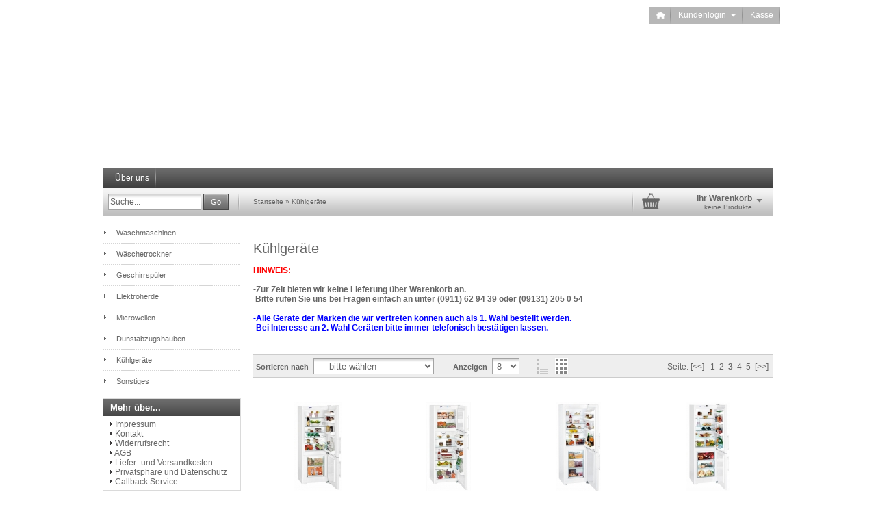

--- FILE ---
content_type: text/html; charset=iso-8859-15
request_url: http://www.frico-online.de/shop/index.php?cat=c8_Kuehlgeraete-Kuehlgeraete.html&cPath=8&page=3
body_size: 4839
content:
<!DOCTYPE html PUBLIC "-//W3C//DTD XHTML 1.0 Transitional//EN" "http://www.w3.org/TR/xhtml1/DTD/xhtml1-transitional.dtd">
<html xmlns="http://www.w3.org/1999/xhtml" dir="ltr" lang="de">
<head>
<!--

=========================================================
Shopsoftware by Gambio GmbH (c) 2005-2011 [www.gambio.de]
=========================================================

Gambio GmbH offers you highly scalable E-Commerce-Solutions and Services.
The Shopsoftware is redistributable under the GNU General Public License (Version 2) [http://www.gnu.org/licenses/gpl-2.0.html].
based on: E-Commerce Engine Copyright (c) 2006 xt:Commerce, created by Mario Zanier & Guido Winger and licensed under GNU/GPL.
Information and contribution at http://www.xt-commerce.com

=========================================================
Please visit our website: www.gambio.de
=========================================================
   
-->
<meta http-equiv="Content-Type" content="text/html; charset=iso-8859-15" />
<meta http-equiv="Content-Style-Type" content="text/css" />
<meta name="robots" content="index,follow" />
<meta name="language" content="de" />
<meta name="date" content="" />
<meta name="keywords" content="keywords,kommagetrennt" />
<title>frico-online - Kühlgeräte Seite 3</title>
<base href="http://www.frico-online.de/shop/" /><link rel="shortcut icon" href="http://www.frico-online.de/shop/images/logos/favicon.ico" type="image/x-icon" />

<link type="text/css" rel="stylesheet" href="templates/EyeCandy/stylesheet.css" />
<link type="text/css" rel="stylesheet" href="templates/EyeCandy/gm_dynamic.css.php?current_template=EyeCandy" />


<!--[if IE 6]>
<link rel="stylesheet" href="templates/EyeCandy/ie6fix/fixes-ie6.css" type="text/css" />
<![endif]-->

<!--[if IE 6]>
<script type="text/javascript" src="templates/EyeCandy/ie6fix/DD_belated_0.0.8a-min.js"></script>
<![endif]-->

</head>
<body>

<div id="wrap_box" class="wrap_shop">
	<noscript>
		<div class="noscript_notice">
			JavaScript ist in Ihrem Browser deaktiviert. Aktivieren Sie JavaScript, um alle Funktionen des Shops nutzen und alle Inhalte sehen zu k&ouml;nnen.
		</div>
	</noscript>

	


<div id="top_navi">
	<div id="top_navi_inner">

		<ul>
			<li title="Startseite anzeigen" class="png-fix"><div title="Startseite anzeigen" class="top_navi_home png-fix">&nbsp;</div><a href="http://www.frico-online.de/shop/index.php">&nbsp;&nbsp;&nbsp;&nbsp;</a></li>
																		<li title="Anmeldung" class="png-fix"><div class="top_navi_arrow png-fix">&nbsp;</div><a href="/shop/index.php?cat=c8_Kuehlgeraete-Kuehlgeraete.html&amp;cPath=8&amp;page=3#" class="pulldown_link" id="customer_login_link" rel="#customer_login">Kundenlogin&nbsp;&nbsp;&nbsp;&nbsp;&nbsp;</a></li>
												<li title="Bestellvorgang starten" class="png-fix"><a href="http://www.frico-online.de/shop/checkout_shipping.php">Kasse</a></li>
		</ul>
	</div>
</div>

	<div id="container">
		<div id="container_inner" class="clearfix">
			<div id="header">
				<div id="shop_logo">	<object type="application/x-shockwave-flash" data="http://www.frico-online.de/shop/images/logos/banner-neu.swf" width="977" height="200" codebase="https://fpdownload.adobe.com/pub/shockwave/cabs/flash/swflash.cab#version=9,0,0,0">
									<param name="movie" value="http://www.frico-online.de/shop/images/logos/banner-neu.swf" />
									<param name="play" value="true" />
									<param name="loop" value="true" />
									<param name="quality" value="high" />
									<param name="wmode" value="transparent" />
								</object>
								</div>			</div>

			

<div id="head_navi" class="gradient">
	<ul class="clearfix">
				<li class="megadropdown_top_link first">
			<h3>
				<a  href="http://www.frico-online.de/shop/shop_content.php?coID=82">Über uns</a>
			</h3>
		</li>
			</ul>
</div>
			

			<div id="head_toolbox">
				<div id="head_toolbox_inner">
					


<div id="search">
	<form action="http://www.frico-online.de/shop/advanced_search_result.php" method="get">
		<input type="text" name="keywords" value="Suche..." class="input-text box-input-field default_value" id="search_field" autocomplete="off" />
		<a href="/shop/index.php?cat=c8_Kuehlgeraete-Kuehlgeraete.html&amp;cPath=8&amp;page=3#" class="button_blue button_set action_submit" title="Suche starten und Ergebnisse anzeigen"><span class="button-outer"><span class="button-inner">Go</span></span></a>
		<input type="hidden" name="XTCsid" value="919ff4f19f48edd6c553f4467a92258f" />
	</form>
</div>

					<div id="breadcrumb_navi">
						<span><a href="http://www.frico-online.de/shop/index.php" class="headerNavigation">Startseite</a> &raquo; <a href="http://www.frico-online.de/shop/index.php?cat=c8_Kuehlgeraete-Kuehlgeraete.html" class="headerNavigation">Kühlgeräte</a></span>
					</div>

					

<div id="head_shopping_cart" title="Klicken, um Warenkorb-Inhalt anzuzeigen">
	<div id="head_shopping_cart_inner">
		<table cellspacing="0" cellpadding="0" border="0" style="width:100%">
			<tbody>
				<tr>
					<td>
						<img src="templates/EyeCandy/img/icons/icon-grey-basket-big.png" style="border:none; margin-bottom:3px" alt="" />
					</td>
					<td>
						<span class="shopping-cart-headline">Ihr Warenkorb</span><br />
						<span class="shopping-cart-product-count">
							keine Produkte																				</span>
					</td>
					<td>
						<img src="templates/EyeCandy/img/icons/icon-grey-arrowdown.png" style="border:none; margin-bottom:3px" alt="" />
					</td>
				</tr>
			</tbody>
		</table>
	</div>
</div>
				</div>
			</div>		

			<div id="main" class="clearfix">
								<div id="main_inside">
					
					

<div id="categorie_listing">

	<h1></h1>

	<div class="categories_description">
					</div>

	<ul class="sub_categories_listing_body">
		</ul>

	</div>








<div id="product_listing" class="product-listing">


	<div class="categories_name">
					<h1>Kühlgeräte</h1>
			</div>

	<div class="categories_description">
					<p><span style="color: rgb(255, 0, 0); "><strong>HINWEIS:</strong></span><strong><br />
<br />
-Zur Zeit bieten wir keine Lieferung über Warenkorb an.<br />
&#160;Bitte rufen Sie uns bei Fragen einfach an unter (0911) 62 94 39 oder (09131) 205 0 54<br />
<br />
</strong><span style="color: rgb(0, 0, 255); "><strong>-Alle Geräte der Marken die wir vertreten können auch als 1. Wahl bestellt werden.<br />
-Bei Interesse an 2. Wahl Geräten bitte immer telefonisch bestätigen lassen.</strong></span></p>
				
		<div class="align_right">
								</div>
	</div>


	<div class="panel clearfix">
		<form name="panel" action="/shop/index.php" method="get">
							<input type="hidden" name="cat" value="c8_Kuehlgeraete-Kuehlgeraete.html" />
							<input type="hidden" name="cPath" value="8" />
							<input type="hidden" name="page" value="3" />
						<div class="panel-sort clearfix">
				<div class="input select">
					<label>Sortieren nach </label>
					<select name="listing_sort" class="input-select">
						<option value="" selected="selected">--- bitte w&auml;hlen ---</option>
						<option value="price_asc">Preis aufsteigend</option>
						<option value="price_desc">Preis absteigend</option>
						<option value="name_asc">Name aufsteigend</option>
						<option value="name_desc">Name absteigend</option>
						<option value="date_asc">Einstelldatum aufsteigend</option>
						<option value="date_desc">Einstelldatum absteigend</option>
						<option value="shipping_asc">Lieferzeit aufsteigend</option>
						<option value="shipping_desc">Lieferzeit absteigend</option>
					</select>
				</div>
			</div>
			<div class="panel-itemcount clearfix">
				<div class="input select">
					<label>Anzeigen </label>
					<select name="listing_count" class="input-select">
						<option value="8">8</option>
						<option value="16">16</option>
						<option value="24">24</option>
						<option value="48">48</option>
						<option value="96">96</option>
					</select>
				</div>
			</div>


			<div class="panel-viewmode clearfix">
									<a href="http://www.frico-online.de/shop/index.php?cat=c8_Kuehlgeraete-Kuehlgeraete.html&amp;cPath=8&amp;page=3&amp;view_mode=default"><img class="png-fix" src="templates/EyeCandy/img/icons/view_mode_default_off.png" alt="" /></a>&nbsp;&nbsp;
					<a href="http://www.frico-online.de/shop/index.php?cat=c8_Kuehlgeraete-Kuehlgeraete.html&amp;cPath=8&amp;page=3&amp;view_mode=tiled"><img class="png-fix" src="templates/EyeCandy/img/icons/view_mode_tiled_on.png" alt="" /></a>
							</div>

		</form>
		<div class="panel-pagination clearfix">
			<p>Seite: <a href="http://www.frico-online.de/shop/index.php?cat=c8_Kuehlgeraete-Kuehlgeraete.html&amp;cPath=8&amp;page=2" class="pageResults" title=" vorherige Seite ">[&lt;&lt;]</a>&nbsp;&nbsp;&nbsp;<a href="http://www.frico-online.de/shop/index.php?cat=c8_Kuehlgeraete-Kuehlgeraete.html&amp;cPath=8&amp;page=1" class="pageResults" title=" Seite 1 ">1</a>&nbsp;&nbsp;<a href="http://www.frico-online.de/shop/index.php?cat=c8_Kuehlgeraete-Kuehlgeraete.html&amp;cPath=8&amp;page=2" class="pageResults" title=" Seite 2 ">2</a>&nbsp;&nbsp;<strong>3</strong>&nbsp;&nbsp;<a href="http://www.frico-online.de/shop/index.php?cat=c8_Kuehlgeraete-Kuehlgeraete.html&amp;cPath=8&amp;page=4" class="pageResults" title=" Seite 4 ">4</a>&nbsp;&nbsp;<a href="http://www.frico-online.de/shop/index.php?cat=c8_Kuehlgeraete-Kuehlgeraete.html&amp;cPath=8&amp;page=5" class="pageResults" title=" Seite 5 ">5</a>&nbsp;&nbsp;<a href="http://www.frico-online.de/shop/index.php?cat=c8_Kuehlgeraete-Kuehlgeraete.html&amp;cPath=8&amp;page=4" class="pageResults" title=" n&auml;chste Seite ">[&gt;&gt;]</a>&nbsp;</p>
		</div>
	</div>


						 
 

<div class="article-list cols clearfix">
	
		
	
		<div class="article-list-item">
			<div class="article-list-item-inside">
				<div class="article-list-item-image">
									<span id="new_products_27" class="flyover_item"><a href="http://www.frico-online.de/shop/product_info.php?info=p27_liebherr-cupsl2901-comfort-silber.html"><img src="images/product_images/thumbnail_images/liebherr_cup2901_comfort_weiss_27_0.jpg" alt="Liebherr CUPsl2901 Comfort silber" title="Liebherr CUPsl2901 Comfort silber" /></a></span>
								</div>
				<div class="article-list-item-text">
					<p class="title"><a href="http://www.frico-online.de/shop/product_info.php?info=p27_liebherr-cupsl2901-comfort-silber.html">Liebherr CUPsl2901 Comfort silber</a></p>
					<div class="article-list-item-price">
						<div class="article-list-item-price-inline">

							<span class="price"><a href="http://www.frico-online.de/shop/product_info.php?info=p27_liebherr-cupsl2901-comfort-silber.html"> 749,00 EUR</a></span>
															<br />
																												</div>
					</div>
				</div>
			</div>
		</div>

		
	
		<div class="article-list-item">
			<div class="article-list-item-inside">
				<div class="article-list-item-image">
									<span id="new_products_22" class="flyover_item"><a href="http://www.frico-online.de/shop/product_info.php?info=p22_liebherr-ctpesf3316-comfort-edelstahl-front.html"><img src="images/product_images/thumbnail_images/liebherr_ctp3316_comfort_weiss_22_0.jpg" alt="Liebherr CTPesf3316 Comfort Edelstahl-Front" title="Liebherr CTPesf3316 Comfort Edelstahl-Front" /></a></span>
								</div>
				<div class="article-list-item-text">
					<p class="title"><a href="http://www.frico-online.de/shop/product_info.php?info=p22_liebherr-ctpesf3316-comfort-edelstahl-front.html">Liebherr CTPesf3316 Comfort Edelstahl-Front</a></p>
					<div class="article-list-item-price">
						<div class="article-list-item-price-inline">

							<span class="price"><a href="http://www.frico-online.de/shop/product_info.php?info=p22_liebherr-ctpesf3316-comfort-edelstahl-front.html"> 799,00 EUR</a></span>
															<br />
																												</div>
					</div>
				</div>
			</div>
		</div>

		
	
		<div class="article-list-item">
			<div class="article-list-item-inside">
				<div class="article-list-item-image">
									<span id="new_products_29" class="flyover_item"><a href="http://www.frico-online.de/shop/product_info.php?info=p29_liebherr-cupsl3221-comfort-silber.html"><img src="images/product_images/thumbnail_images/liebherr_cup3221_comfort_weiss_29_0.jpg" alt="Liebherr CUPsl3221 Comfort silber" title="Liebherr CUPsl3221 Comfort silber" /></a></span>
								</div>
				<div class="article-list-item-text">
					<p class="title"><a href="http://www.frico-online.de/shop/product_info.php?info=p29_liebherr-cupsl3221-comfort-silber.html">Liebherr CUPsl3221 Comfort silber</a></p>
					<div class="article-list-item-price">
						<div class="article-list-item-price-inline">

							<span class="price"><a href="http://www.frico-online.de/shop/product_info.php?info=p29_liebherr-cupsl3221-comfort-silber.html"> 799,00 EUR</a></span>
															<br />
																												</div>
					</div>
				</div>
			</div>
		</div>

		
	
		<div class="article-list-item">
			<div class="article-list-item-inside">
				<div class="article-list-item-image">
									<span id="new_products_31" class="flyover_item"><a href="http://www.frico-online.de/shop/product_info.php?info=p31_liebherr-cupsl3503-silber.html"><img src="images/product_images/thumbnail_images/liebherr_cup3503_weiss_31_0.jpg" alt="Liebherr CUPsl3503 silber" title="Liebherr CUPsl3503 silber" /></a></span>
								</div>
				<div class="article-list-item-text">
					<p class="title"><a href="http://www.frico-online.de/shop/product_info.php?info=p31_liebherr-cupsl3503-silber.html">Liebherr CUPsl3503 silber</a></p>
					<div class="article-list-item-price">
						<div class="article-list-item-price-inline">

							<span class="price"><a href="http://www.frico-online.de/shop/product_info.php?info=p31_liebherr-cupsl3503-silber.html"> 849,00 EUR</a></span>
															<br />
																												</div>
					</div>
				</div>
			</div>
		</div>

		
	
		<div class="article-list-item">
			<div class="article-list-item-inside">
				<div class="article-list-item-image">
									<span id="new_products_13" class="flyover_item"><a href="http://www.frico-online.de/shop/product_info.php?info=p13_liebherr-cp3523-comfort-weiss.html"><img src="images/product_images/thumbnail_images/liebherr_cp3523_weiss_comfort.jpg" alt="Liebherr CP3523 Comfort weiß" title="Liebherr CP3523 Comfort weiß" /></a></span>
								</div>
				<div class="article-list-item-text">
					<p class="title"><a href="http://www.frico-online.de/shop/product_info.php?info=p13_liebherr-cp3523-comfort-weiss.html">Liebherr CP3523 Comfort weiß</a></p>
					<div class="article-list-item-price">
						<div class="article-list-item-price-inline">

							<span class="price"><a href="http://www.frico-online.de/shop/product_info.php?info=p13_liebherr-cp3523-comfort-weiss.html"> 849,00 EUR</a></span>
															<br />
																												</div>
					</div>
				</div>
			</div>
		</div>

		
	
		<div class="article-list-item">
			<div class="article-list-item-inside">
				<div class="article-list-item-image">
									<span id="new_products_39" class="flyover_item"><a href="http://www.frico-online.de/shop/product_info.php?info=p39_liebherr-cp3413-comfort-weiss.html"><img src="images/product_images/thumbnail_images/liebherr_cp3413_comfort_weiss.jpg" alt="Liebherr CP3413 Comfort weiß" title="Liebherr CP3413 Comfort weiß" /></a></span>
								</div>
				<div class="article-list-item-text">
					<p class="title"><a href="http://www.frico-online.de/shop/product_info.php?info=p39_liebherr-cp3413-comfort-weiss.html">Liebherr CP3413 Comfort weiß</a></p>
					<div class="article-list-item-price">
						<div class="article-list-item-price-inline">

							<span class="price"><a href="http://www.frico-online.de/shop/product_info.php?info=p39_liebherr-cp3413-comfort-weiss.html"> 899,00 EUR</a></span>
															<br />
																												</div>
					</div>
				</div>
			</div>
		</div>

		
	
		<div class="article-list-item">
			<div class="article-list-item-inside">
				<div class="article-list-item-image">
									<span id="new_products_37" class="flyover_item"><a href="http://www.frico-online.de/shop/product_info.php?info=p37_liebherr-cp4023-comfort-weiss.html"><img src="images/product_images/thumbnail_images/liebherr_cp4023_comfort_weiss.jpg" alt="Liebherr CP4023 Comfort weiß" title="Liebherr CP4023 Comfort weiß" /></a></span>
								</div>
				<div class="article-list-item-text">
					<p class="title"><a href="http://www.frico-online.de/shop/product_info.php?info=p37_liebherr-cp4023-comfort-weiss.html">Liebherr CP4023 Comfort weiß</a></p>
					<div class="article-list-item-price">
						<div class="article-list-item-price-inline">

							<span class="price"><a href="http://www.frico-online.de/shop/product_info.php?info=p37_liebherr-cp4023-comfort-weiss.html"> 899,00 EUR</a></span>
															<br />
																												</div>
					</div>
				</div>
			</div>
		</div>

		
	
		<div class="article-list-item">
			<div class="article-list-item-inside">
				<div class="article-list-item-image">
									<span id="new_products_32" class="flyover_item"><a href="http://www.frico-online.de/shop/product_info.php?info=p32_liebherr-cun3533-comfort-nofrost-weiss.html"><img src="images/product_images/thumbnail_images/liebherr_cun3533_comfort_nofrost_weiss.jpg" alt="Liebherr CUN3533 Comfort NoFrost weiß" title="Liebherr CUN3533 Comfort NoFrost weiß" /></a></span>
								</div>
				<div class="article-list-item-text">
					<p class="title"><a href="http://www.frico-online.de/shop/product_info.php?info=p32_liebherr-cun3533-comfort-nofrost-weiss.html">Liebherr CUN3533 Comfort NoFrost weiß</a></p>
					<div class="article-list-item-price">
						<div class="article-list-item-price-inline">

							<span class="price"><a href="http://www.frico-online.de/shop/product_info.php?info=p32_liebherr-cun3533-comfort-nofrost-weiss.html"> 949,00 EUR</a></span>
															<br />
																												</div>
					</div>
				</div>
			</div>
		</div>

	</div>
		
	
	<div class="panel clearfix">
		<form name="panel2" action="/shop/index.php" method="get">
							<input type="hidden" name="cat" value="c8_Kuehlgeraete-Kuehlgeraete.html" />
							<input type="hidden" name="cPath" value="8" />
							<input type="hidden" name="page" value="3" />
						<div class="panel-sort clearfix">
				<div class="input select">
					<label>Sortieren nach </label>
					<select name="listing_sort" class="input-select">
						<option value="" selected="selected">--- bitte w&auml;hlen ---</option>
						<option value="price_asc">Preis aufsteigend</option>
						<option value="price_desc">Preis absteigend</option>
						<option value="name_asc">Name aufsteigend</option>
						<option value="name_desc">Name absteigend</option>
						<option value="date_asc">Einstelldatum aufsteigend</option>
						<option value="date_desc">Einstelldatum absteigend</option>
						<option value="shipping_asc">Lieferzeit aufsteigend</option>
						<option value="shipping_desc">Lieferzeit absteigend</option>
					</select>
				</div>
			</div>
			<div class="panel-itemcount clearfix">
				<div class="input select">
					<label>Anzeigen </label>
					<select name="listing_count" class="input-select">
						<option value="8">8</option>
						<option value="16">16</option>
						<option value="24">24</option>
						<option value="48">48</option>
						<option value="96">96</option>
					</select>
				</div>
			</div>

			<div class="panel-viewmode clearfix">
									<a href="http://www.frico-online.de/shop/index.php?cat=c8_Kuehlgeraete-Kuehlgeraete.html&amp;cPath=8&amp;page=3&amp;view_mode=default"><img class="png-fix" src="templates/EyeCandy/img/icons/view_mode_default_off.png" alt="" /></a>&nbsp;&nbsp;
					<a href="http://www.frico-online.de/shop/index.php?cat=c8_Kuehlgeraete-Kuehlgeraete.html&amp;cPath=8&amp;page=3&amp;view_mode=tiled"><img class="png-fix" src="templates/EyeCandy/img/icons/view_mode_tiled_on.png" alt="" /></a>
							</div>

		</form>
		<div class="panel-pagination clearfix">
			<p>Seite: <a href="http://www.frico-online.de/shop/index.php?cat=c8_Kuehlgeraete-Kuehlgeraete.html&amp;cPath=8&amp;page=2" class="pageResults" title=" vorherige Seite ">[&lt;&lt;]</a>&nbsp;&nbsp;&nbsp;<a href="http://www.frico-online.de/shop/index.php?cat=c8_Kuehlgeraete-Kuehlgeraete.html&amp;cPath=8&amp;page=1" class="pageResults" title=" Seite 1 ">1</a>&nbsp;&nbsp;<a href="http://www.frico-online.de/shop/index.php?cat=c8_Kuehlgeraete-Kuehlgeraete.html&amp;cPath=8&amp;page=2" class="pageResults" title=" Seite 2 ">2</a>&nbsp;&nbsp;<strong>3</strong>&nbsp;&nbsp;<a href="http://www.frico-online.de/shop/index.php?cat=c8_Kuehlgeraete-Kuehlgeraete.html&amp;cPath=8&amp;page=4" class="pageResults" title=" Seite 4 ">4</a>&nbsp;&nbsp;<a href="http://www.frico-online.de/shop/index.php?cat=c8_Kuehlgeraete-Kuehlgeraete.html&amp;cPath=8&amp;page=5" class="pageResults" title=" Seite 5 ">5</a>&nbsp;&nbsp;<a href="http://www.frico-online.de/shop/index.php?cat=c8_Kuehlgeraete-Kuehlgeraete.html&amp;cPath=8&amp;page=4" class="pageResults" title=" n&auml;chste Seite ">[&gt;&gt;]</a>&nbsp;</p>
		</div>
	</div>

	<div class="panel-pagination-info">Zeige <b>17</b> bis <b>24</b> (von insgesamt <b>39</b> Artikeln)</div>
	
</div>

									
				</div>
			</div>

			<div id="left" class="clearfix">
				<div id="gm_box_pos_4" class="gm_box_container">

<div id="menubox_categories" class="c_categories content-box white no-border categories submenu">
	<ul>
					<li id="menu_cat_id_2" class="first" >
				<h4>
					<img src="images/logos/item_ltr.gif" width="5" height="12" alt="" /><a href="http://www.frico-online.de/shop/index.php?cat=c2_Waschmaschinen-category-2.html#2">Waschmaschinen</a>
				</h4>
			</li>
					<li id="menu_cat_id_3" class="" >
				<h4>
					<img src="images/logos/item_ltr.gif" width="5" height="12" alt="" /><a href="http://www.frico-online.de/shop/index.php?cat=c3_Waeschetrockner-Waeschetrockner.html#3">Wäschetrockner</a>
				</h4>
			</li>
					<li id="menu_cat_id_4" class="" >
				<h4>
					<img src="images/logos/item_ltr.gif" width="5" height="12" alt="" /><a href="http://www.frico-online.de/shop/index.php?cat=c4_Geschirrspueler-Geschirrspueler.html#4">Geschirrspüler</a>
				</h4>
			</li>
					<li id="menu_cat_id_5" class="" >
				<h4>
					<img src="images/logos/item_ltr.gif" width="5" height="12" alt="" /><a href="http://www.frico-online.de/shop/index.php?cat=c5_Elektroherde-Elektroherde.html#5">Elektroherde</a>
				</h4>
			</li>
					<li id="menu_cat_id_6" class="" >
				<h4>
					<img src="images/logos/item_ltr.gif" width="5" height="12" alt="" /><a href="http://www.frico-online.de/shop/index.php?cat=c6_Microwellen-Microwellen.html#6">Microwellen</a>
				</h4>
			</li>
					<li id="menu_cat_id_7" class="" >
				<h4>
					<img src="images/logos/item_ltr.gif" width="5" height="12" alt="" /><a href="http://www.frico-online.de/shop/index.php?cat=c7_Dunstabzugshauben-Dunstabzugshauben.html#7">Dunstabzugshauben</a>
				</h4>
			</li>
					<li id="menu_cat_id_8" class="" >
				<h4>
					<img src="images/logos/item_ltr.gif" width="5" height="12" alt="" /><a href="http://www.frico-online.de/shop/index.php?cat=c8_Kuehlgeraete-Kuehlgeraete.html#8">Kühlgeräte</a>
				</h4>
			</li>
					<li id="menu_cat_id_9" class="last" >
				<h4>
					<img src="images/logos/item_ltr.gif" width="5" height="12" alt="" /><a href="http://www.frico-online.de/shop/index.php?cat=c9_Sonstiges-Ersatzteile.html#9">Sonstiges</a>
				</h4>
			</li>
			</ul>
</div></div>
<div id="gm_box_pos_50" class="gm_box_container">

<div id="menubox_content" class="c_content content-box white clearfix">
	<div id="menubox_content_head" class="c_boxhead content-box-header clearfix">
		<div class="content-box-header-inner">
			Mehr &uuml;ber...
		</div>
	</div>
	<div id="menubox_content_body" class="content-box-main clearfix">
		<div class="content-box-main-inner clearfix">
      <img src="templates/EyeCandy/img/icon_arrow.gif" alt="" /> <a href="http://www.frico-online.de/shop/shop_content.php?coID=4">Impressum</a><br /><img src="templates/EyeCandy/img/icon_arrow.gif" alt="" /> <a href="http://www.frico-online.de/shop/shop_content.php?coID=7">Kontakt</a><br /><img src="templates/EyeCandy/img/icon_arrow.gif" alt="" /> <a href="http://www.frico-online.de/shop/shop_content.php?coID=9">Widerrufsrecht</a><br /><img src="templates/EyeCandy/img/icon_arrow.gif" alt="" /> <a href="http://www.frico-online.de/shop/shop_content.php?coID=3">AGB</a><br /><img src="templates/EyeCandy/img/icon_arrow.gif" alt="" /> <a href="http://www.frico-online.de/shop/shop_content.php?coID=1">Liefer- und Versandkosten</a><br /><img src="templates/EyeCandy/img/icon_arrow.gif" alt="" /> <a href="http://www.frico-online.de/shop/shop_content.php?coID=2">Privatsphäre und Datenschutz</a><br /><img src="templates/EyeCandy/img/icon_arrow.gif" alt="" /> <a href="http://www.frico-online.de/shop/shop_content.php?coID=14">Callback Service</a><br />
		</div>
	</div>
</div>
</div>

				
			</div>

							<div id="shopsoftware_by_gambio">
					<a href="http://www.gambio.de" target="_blank">Internetshop</a> by Gambio.de &copy; 2011
				</div>
					</div>
	</div>

	

	

	


<div id="dropdown_shopping_cart" style="display: none;">
	<div id="dropdown_shopping_cart_inner" class="clearfix">
			<div class="cart-item clearfix">
			<div class="cart-item-inner clearfix">
				<p>Sie haben noch keine Artikel in Ihrem Warenkorb.</p>
			</div>
		</div>
	
	</div>
</div>
	
	


<div id="customer_login" style="display:none;">
	<div class="customer_login_container png-fix">
		<div class="customer_login_inside">
			<form action="http://www.frico-online.de/shop/login.php?action=process" method="post">
				<label>E-Mail</label><br />
				<input type="text" name="email_address" value="" class="input-text" /><br />
				<label>Passwort</label><br />
				<input type="password" name="password" value="" class="input-text" /><br />
				<div class="submit-container"><a href="/shop/index.php?cat=c8_Kuehlgeraete-Kuehlgeraete.html&amp;cPath=8&amp;page=3#" class="button_blue button_set action_submit"><span class="button-outer"><span class="button-inner">Anmelden</span></span></a></div>
				<div class="customer_login_links">
					<a href="http://www.frico-online.de/shop/login.php">
						Konto erstellen
					</a><br />
					<a href="http://www.frico-online.de/shop/password_double_opt.php">
						Passwort vergessen?
					</a>
				</div>
			</form>
		</div>
	</div>
</div>
	

<div id="infobox" style="display:none;">
	<div class="infobox_container png-fix">
		<div class="infobox_content">
													</div>
	</div>
</div>
	
	
</div>

	<script type="text/javascript" src="gm_javascript.js.php?cPath=8&amp;XTCsid=919ff4f19f48edd6c553f4467a92258f&amp;XTCsid_name=XTCsid&amp;page=cat&amp;current_template=EyeCandy"></script><script type="text/javascript" src="/shop/gm/javascript/GMCounter.js"></script></body></html>

--- FILE ---
content_type: text/javascript; charset=iso-8859-15
request_url: http://www.frico-online.de/shop/gm_javascript.js.php?cPath=8&XTCsid=919ff4f19f48edd6c553f4467a92258f&XTCsid_name=XTCsid&page=cat&current_template=EyeCandy
body_size: 137485
content:
var t_php_helper = '';
/* gm_shop_scripts.js */

//GM BOF
var fb = false; 
if(typeof console != 'undefined') {
		//test
}
if(fb)console.log("fb1");
//GM EOF

var gm_session_id = '919ff4f19f48edd6c553f4467a92258f';

/**/
function checkBrowserName(name){var agent=navigator.userAgent.toLowerCase();if(agent.indexOf(name.toLowerCase())>-1){return true;}return false;}var selected;var submitter=null;function submitFunction(){submitter=1;}function popupWindow(url){window.open(url,'popupWindow','toolbar=no,location=no,directories=no,status=no,menubar=no,scrollbars=yes,resizable=yes,copyhistory=no,width=100,height=100,screenX=150,screenY=150,top=150,left=150');}var t_php_helper='';
/**/
/*!
 * jQuery JavaScript Library v1.5.1
 * http://jquery.com/
 *
 * Copyright 2011, John Resig
 * Dual licensed under the MIT or GPL Version 2 licenses.
 * http://jquery.org/license
 *
 * Includes Sizzle.js
 * http://sizzlejs.com/
 * Copyright 2011, The Dojo Foundation
 * Released under the MIT, BSD, and GPL Licenses.
 *
 * Date: Wed Feb 23 13:55:29 2011 -0500
 */
(function(a,b){function cg(a){return d.isWindow(a)?a:a.nodeType===9?a.defaultView||a.parentWindow:!1}function cd(a){if(!bZ[a]){var b=d("<"+a+">").appendTo("body"),c=b.css("display");b.remove();if(c==="none"||c==="")c="block";bZ[a]=c}return bZ[a]}function cc(a,b){var c={};d.each(cb.concat.apply([],cb.slice(0,b)),function(){c[this]=a});return c}function bY(){try{return new a.ActiveXObject("Microsoft.XMLHTTP")}catch(b){}}function bX(){try{return new a.XMLHttpRequest}catch(b){}}function bW(){d(a).unload(function(){for(var a in bU)bU[a](0,1)})}function bQ(a,c){a.dataFilter&&(c=a.dataFilter(c,a.dataType));var e=a.dataTypes,f={},g,h,i=e.length,j,k=e[0],l,m,n,o,p;for(g=1;g<i;g++){if(g===1)for(h in a.converters)typeof h==="string"&&(f[h.toLowerCase()]=a.converters[h]);l=k,k=e[g];if(k==="*")k=l;else if(l!=="*"&&l!==k){m=l+" "+k,n=f[m]||f["* "+k];if(!n){p=b;for(o in f){j=o.split(" ");if(j[0]===l||j[0]==="*"){p=f[j[1]+" "+k];if(p){o=f[o],o===!0?n=p:p===!0&&(n=o);break}}}}!n&&!p&&d.error("No conversion from "+m.replace(" "," to ")),n!==!0&&(c=n?n(c):p(o(c)))}}return c}function bP(a,c,d){var e=a.contents,f=a.dataTypes,g=a.responseFields,h,i,j,k;for(i in g)i in d&&(c[g[i]]=d[i]);while(f[0]==="*")f.shift(),h===b&&(h=a.mimeType||c.getResponseHeader("content-type"));if(h)for(i in e)if(e[i]&&e[i].test(h)){f.unshift(i);break}if(f[0]in d)j=f[0];else{for(i in d){if(!f[0]||a.converters[i+" "+f[0]]){j=i;break}k||(k=i)}j=j||k}if(j){j!==f[0]&&f.unshift(j);return d[j]}}function bO(a,b,c,e){if(d.isArray(b)&&b.length)d.each(b,function(b,f){c||bq.test(a)?e(a,f):bO(a+"["+(typeof f==="object"||d.isArray(f)?b:"")+"]",f,c,e)});else if(c||b==null||typeof b!=="object")e(a,b);else if(d.isArray(b)||d.isEmptyObject(b))e(a,"");else for(var f in b)bO(a+"["+f+"]",b[f],c,e)}function bN(a,c,d,e,f,g){f=f||c.dataTypes[0],g=g||{},g[f]=!0;var h=a[f],i=0,j=h?h.length:0,k=a===bH,l;for(;i<j&&(k||!l);i++)l=h[i](c,d,e),typeof l==="string"&&(!k||g[l]?l=b:(c.dataTypes.unshift(l),l=bN(a,c,d,e,l,g)));(k||!l)&&!g["*"]&&(l=bN(a,c,d,e,"*",g));return l}function bM(a){return function(b,c){typeof b!=="string"&&(c=b,b="*");if(d.isFunction(c)){var e=b.toLowerCase().split(bB),f=0,g=e.length,h,i,j;for(;f<g;f++)h=e[f],j=/^\+/.test(h),j&&(h=h.substr(1)||"*"),i=a[h]=a[h]||[],i[j?"unshift":"push"](c)}}}function bo(a,b,c){var e=b==="width"?bi:bj,f=b==="width"?a.offsetWidth:a.offsetHeight;if(c==="border")return f;d.each(e,function(){c||(f-=parseFloat(d.css(a,"padding"+this))||0),c==="margin"?f+=parseFloat(d.css(a,"margin"+this))||0:f-=parseFloat(d.css(a,"border"+this+"Width"))||0});return f}function ba(a,b){b.src?d.ajax({url:b.src,async:!1,dataType:"script"}):d.globalEval(b.text||b.textContent||b.innerHTML||""),b.parentNode&&b.parentNode.removeChild(b)}function _(a){return"getElementsByTagName"in a?a.getElementsByTagName("*"):"querySelectorAll"in a?a.querySelectorAll("*"):[]}function $(a,b){if(b.nodeType===1){var c=b.nodeName.toLowerCase();b.clearAttributes(),b.mergeAttributes(a);if(c==="object")b.outerHTML=a.outerHTML;else if(c!=="input"||a.type!=="checkbox"&&a.type!=="radio"){if(c==="option")b.selected=a.defaultSelected;else if(c==="input"||c==="textarea")b.defaultValue=a.defaultValue}else a.checked&&(b.defaultChecked=b.checked=a.checked),b.value!==a.value&&(b.value=a.value);b.removeAttribute(d.expando)}}function Z(a,b){if(b.nodeType===1&&d.hasData(a)){var c=d.expando,e=d.data(a),f=d.data(b,e);if(e=e[c]){var g=e.events;f=f[c]=d.extend({},e);if(g){delete f.handle,f.events={};for(var h in g)for(var i=0,j=g[h].length;i<j;i++)d.event.add(b,h+(g[h][i].namespace?".":"")+g[h][i].namespace,g[h][i],g[h][i].data)}}}}function Y(a,b){return d.nodeName(a,"table")?a.getElementsByTagName("tbody")[0]||a.appendChild(a.ownerDocument.createElement("tbody")):a}function O(a,b,c){if(d.isFunction(b))return d.grep(a,function(a,d){var e=!!b.call(a,d,a);return e===c});if(b.nodeType)return d.grep(a,function(a,d){return a===b===c});if(typeof b==="string"){var e=d.grep(a,function(a){return a.nodeType===1});if(J.test(b))return d.filter(b,e,!c);b=d.filter(b,e)}return d.grep(a,function(a,e){return d.inArray(a,b)>=0===c})}function N(a){return!a||!a.parentNode||a.parentNode.nodeType===11}function F(a,b){return(a&&a!=="*"?a+".":"")+b.replace(r,"`").replace(s,"&")}function E(a){var b,c,e,f,g,h,i,j,k,l,m,n,o,q=[],r=[],s=d._data(this,"events");if(a.liveFired!==this&&s&&s.live&&!a.target.disabled&&(!a.button||a.type!=="click")){a.namespace&&(n=new RegExp("(^|\\.)"+a.namespace.split(".").join("\\.(?:.*\\.)?")+"(\\.|$)")),a.liveFired=this;var t=s.live.slice(0);for(i=0;i<t.length;i++)g=t[i],g.origType.replace(p,"")===a.type?r.push(g.selector):t.splice(i--,1);f=d(a.target).closest(r,a.currentTarget);for(j=0,k=f.length;j<k;j++){m=f[j];for(i=0;i<t.length;i++){g=t[i];if(m.selector===g.selector&&(!n||n.test(g.namespace))&&!m.elem.disabled){h=m.elem,e=null;if(g.preType==="mouseenter"||g.preType==="mouseleave")a.type=g.preType,e=d(a.relatedTarget).closest(g.selector)[0];(!e||e!==h)&&q.push({elem:h,handleObj:g,level:m.level})}}}for(j=0,k=q.length;j<k;j++){f=q[j];if(c&&f.level>c)break;a.currentTarget=f.elem,a.data=f.handleObj.data,a.handleObj=f.handleObj,o=f.handleObj.origHandler.apply(f.elem,arguments);if(o===!1||a.isPropagationStopped()){c=f.level,o===!1&&(b=!1);if(a.isImmediatePropagationStopped())break}}return b}}function C(a,c,e){var f=d.extend({},e[0]);f.type=a,f.originalEvent={},f.liveFired=b,d.event.handle.call(c,f),f.isDefaultPrevented()&&e[0].preventDefault()}function w(){return!0}function v(){return!1}function g(a){for(var b in a)if(b!=="toJSON")return!1;return!0}function f(a,c,f){if(f===b&&a.nodeType===1){f=a.getAttribute("data-"+c);if(typeof f==="string"){try{f=f==="true"?!0:f==="false"?!1:f==="null"?null:d.isNaN(f)?e.test(f)?d.parseJSON(f):f:parseFloat(f)}catch(g){}d.data(a,c,f)}else f=b}return f}var c=a.document,d=function(){function I(){if(!d.isReady){try{c.documentElement.doScroll("left")}catch(a){setTimeout(I,1);return}d.ready()}}var d=function(a,b){return new d.fn.init(a,b,g)},e=a.jQuery,f=a.$,g,h=/^(?:[^<]*(<[\w\W]+>)[^>]*$|#([\w\-]+)$)/,i=/\S/,j=/^\s+/,k=/\s+$/,l=/\d/,m=/^<(\w+)\s*\/?>(?:<\/\1>)?$/,n=/^[\],:{}\s]*$/,o=/\\(?:["\\\/bfnrt]|u[0-9a-fA-F]{4})/g,p=/"[^"\\\n\r]*"|true|false|null|-?\d+(?:\.\d*)?(?:[eE][+\-]?\d+)?/g,q=/(?:^|:|,)(?:\s*\[)+/g,r=/(webkit)[ \/]([\w.]+)/,s=/(opera)(?:.*version)?[ \/]([\w.]+)/,t=/(msie) ([\w.]+)/,u=/(mozilla)(?:.*? rv:([\w.]+))?/,v=navigator.userAgent,w,x=!1,y,z="then done fail isResolved isRejected promise".split(" "),A,B=Object.prototype.toString,C=Object.prototype.hasOwnProperty,D=Array.prototype.push,E=Array.prototype.slice,F=String.prototype.trim,G=Array.prototype.indexOf,H={};d.fn=d.prototype={constructor:d,init:function(a,e,f){var g,i,j,k;if(!a)return this;if(a.nodeType){this.context=this[0]=a,this.length=1;return this}if(a==="body"&&!e&&c.body){this.context=c,this[0]=c.body,this.selector="body",this.length=1;return this}if(typeof a==="string"){g=h.exec(a);if(!g||!g[1]&&e)return!e||e.jquery?(e||f).find(a):this.constructor(e).find(a);if(g[1]){e=e instanceof d?e[0]:e,k=e?e.ownerDocument||e:c,j=m.exec(a),j?d.isPlainObject(e)?(a=[c.createElement(j[1])],d.fn.attr.call(a,e,!0)):a=[k.createElement(j[1])]:(j=d.buildFragment([g[1]],[k]),a=(j.cacheable?d.clone(j.fragment):j.fragment).childNodes);return d.merge(this,a)}i=c.getElementById(g[2]);if(i&&i.parentNode){if(i.id!==g[2])return f.find(a);this.length=1,this[0]=i}this.context=c,this.selector=a;return this}if(d.isFunction(a))return f.ready(a);a.selector!==b&&(this.selector=a.selector,this.context=a.context);return d.makeArray(a,this)},selector:"",jquery:"1.5.1",length:0,size:function(){return this.length},toArray:function(){return E.call(this,0)},get:function(a){return a==null?this.toArray():a<0?this[this.length+a]:this[a]},pushStack:function(a,b,c){var e=this.constructor();d.isArray(a)?D.apply(e,a):d.merge(e,a),e.prevObject=this,e.context=this.context,b==="find"?e.selector=this.selector+(this.selector?" ":"")+c:b&&(e.selector=this.selector+"."+b+"("+c+")");return e},each:function(a,b){return d.each(this,a,b)},ready:function(a){d.bindReady(),y.done(a);return this},eq:function(a){return a===-1?this.slice(a):this.slice(a,+a+1)},first:function(){return this.eq(0)},last:function(){return this.eq(-1)},slice:function(){return this.pushStack(E.apply(this,arguments),"slice",E.call(arguments).join(","))},map:function(a){return this.pushStack(d.map(this,function(b,c){return a.call(b,c,b)}))},end:function(){return this.prevObject||this.constructor(null)},push:D,sort:[].sort,splice:[].splice},d.fn.init.prototype=d.fn,d.extend=d.fn.extend=function(){var a,c,e,f,g,h,i=arguments[0]||{},j=1,k=arguments.length,l=!1;typeof i==="boolean"&&(l=i,i=arguments[1]||{},j=2),typeof i!=="object"&&!d.isFunction(i)&&(i={}),k===j&&(i=this,--j);for(;j<k;j++)if((a=arguments[j])!=null)for(c in a){e=i[c],f=a[c];if(i===f)continue;l&&f&&(d.isPlainObject(f)||(g=d.isArray(f)))?(g?(g=!1,h=e&&d.isArray(e)?e:[]):h=e&&d.isPlainObject(e)?e:{},i[c]=d.extend(l,h,f)):f!==b&&(i[c]=f)}return i},d.extend({noConflict:function(b){a.$=f,b&&(a.jQuery=e);return d},isReady:!1,readyWait:1,ready:function(a){a===!0&&d.readyWait--;if(!d.readyWait||a!==!0&&!d.isReady){if(!c.body)return setTimeout(d.ready,1);d.isReady=!0;if(a!==!0&&--d.readyWait>0)return;y.resolveWith(c,[d]),d.fn.trigger&&d(c).trigger("ready").unbind("ready")}},bindReady:function(){if(!x){x=!0;if(c.readyState==="complete")return setTimeout(d.ready,1);if(c.addEventListener)c.addEventListener("DOMContentLoaded",A,!1),a.addEventListener("load",d.ready,!1);else if(c.attachEvent){c.attachEvent("onreadystatechange",A),a.attachEvent("onload",d.ready);var b=!1;try{b=a.frameElement==null}catch(e){}c.documentElement.doScroll&&b&&I()}}},isFunction:function(a){return d.type(a)==="function"},isArray:Array.isArray||function(a){return d.type(a)==="array"},isWindow:function(a){return a&&typeof a==="object"&&"setInterval"in a},isNaN:function(a){return a==null||!l.test(a)||isNaN(a)},type:function(a){return a==null?String(a):H[B.call(a)]||"object"},isPlainObject:function(a){if(!a||d.type(a)!=="object"||a.nodeType||d.isWindow(a))return!1;if(a.constructor&&!C.call(a,"constructor")&&!C.call(a.constructor.prototype,"isPrototypeOf"))return!1;var c;for(c in a){}return c===b||C.call(a,c)},isEmptyObject:function(a){for(var b in a)return!1;return!0},error:function(a){throw a},parseJSON:function(b){if(typeof b!=="string"||!b)return null;b=d.trim(b);if(n.test(b.replace(o,"@").replace(p,"]").replace(q,"")))return a.JSON&&a.JSON.parse?a.JSON.parse(b):(new Function("return "+b))();d.error("Invalid JSON: "+b)},parseXML:function(b,c,e){a.DOMParser?(e=new DOMParser,c=e.parseFromString(b,"text/xml")):(c=new ActiveXObject("Microsoft.XMLDOM"),c.async="false",c.loadXML(b)),e=c.documentElement,(!e||!e.nodeName||e.nodeName==="parsererror")&&d.error("Invalid XML: "+b);return c},noop:function(){},globalEval:function(a){if(a&&i.test(a)){var b=c.head||c.getElementsByTagName("head")[0]||c.documentElement,e=c.createElement("script");d.support.scriptEval()?e.appendChild(c.createTextNode(a)):e.text=a,b.insertBefore(e,b.firstChild),b.removeChild(e)}},nodeName:function(a,b){return a.nodeName&&a.nodeName.toUpperCase()===b.toUpperCase()},each:function(a,c,e){var f,g=0,h=a.length,i=h===b||d.isFunction(a);if(e){if(i){for(f in a)if(c.apply(a[f],e)===!1)break}else for(;g<h;)if(c.apply(a[g++],e)===!1)break}else if(i){for(f in a)if(c.call(a[f],f,a[f])===!1)break}else for(var j=a[0];g<h&&c.call(j,g,j)!==!1;j=a[++g]){}return a},trim:F?function(a){return a==null?"":F.call(a)}:function(a){return a==null?"":(a+"").replace(j,"").replace(k,"")},makeArray:function(a,b){var c=b||[];if(a!=null){var e=d.type(a);a.length==null||e==="string"||e==="function"||e==="regexp"||d.isWindow(a)?D.call(c,a):d.merge(c,a)}return c},inArray:function(a,b){if(b.indexOf)return b.indexOf(a);for(var c=0,d=b.length;c<d;c++)if(b[c]===a)return c;return-1},merge:function(a,c){var d=a.length,e=0;if(typeof c.length==="number")for(var f=c.length;e<f;e++)a[d++]=c[e];else while(c[e]!==b)a[d++]=c[e++];a.length=d;return a},grep:function(a,b,c){var d=[],e;c=!!c;for(var f=0,g=a.length;f<g;f++)e=!!b(a[f],f),c!==e&&d.push(a[f]);return d},map:function(a,b,c){var d=[],e;for(var f=0,g=a.length;f<g;f++)e=b(a[f],f,c),e!=null&&(d[d.length]=e);return d.concat.apply([],d)},guid:1,proxy:function(a,c,e){arguments.length===2&&(typeof c==="string"?(e=a,a=e[c],c=b):c&&!d.isFunction(c)&&(e=c,c=b)),!c&&a&&(c=function(){return a.apply(e||this,arguments)}),a&&(c.guid=a.guid=a.guid||c.guid||d.guid++);return c},access:function(a,c,e,f,g,h){var i=a.length;if(typeof c==="object"){for(var j in c)d.access(a,j,c[j],f,g,e);return a}if(e!==b){f=!h&&f&&d.isFunction(e);for(var k=0;k<i;k++)g(a[k],c,f?e.call(a[k],k,g(a[k],c)):e,h);return a}return i?g(a[0],c):b},now:function(){return(new Date).getTime()},_Deferred:function(){var a=[],b,c,e,f={done:function(){if(!e){var c=arguments,g,h,i,j,k;b&&(k=b,b=0);for(g=0,h=c.length;g<h;g++)i=c[g],j=d.type(i),j==="array"?f.done.apply(f,i):j==="function"&&a.push(i);k&&f.resolveWith(k[0],k[1])}return this},resolveWith:function(d,f){if(!e&&!b&&!c){c=1;try{while(a[0])a.shift().apply(d,f)}catch(g){throw g}finally{b=[d,f],c=0}}return this},resolve:function(){f.resolveWith(d.isFunction(this.promise)?this.promise():this,arguments);return this},isResolved:function(){return c||b},cancel:function(){e=1,a=[];return this}};return f},Deferred:function(a){var b=d._Deferred(),c=d._Deferred(),e;d.extend(b,{then:function(a,c){b.done(a).fail(c);return this},fail:c.done,rejectWith:c.resolveWith,reject:c.resolve,isRejected:c.isResolved,promise:function(a){if(a==null){if(e)return e;e=a={}}var c=z.length;while(c--)a[z[c]]=b[z[c]];return a}}),b.done(c.cancel).fail(b.cancel),delete b.cancel,a&&a.call(b,b);return b},when:function(a){var b=arguments.length,c=b<=1&&a&&d.isFunction(a.promise)?a:d.Deferred(),e=c.promise();if(b>1){var f=E.call(arguments,0),g=b,h=function(a){return function(b){f[a]=arguments.length>1?E.call(arguments,0):b,--g||c.resolveWith(e,f)}};while(b--)a=f[b],a&&d.isFunction(a.promise)?a.promise().then(h(b),c.reject):--g;g||c.resolveWith(e,f)}else c!==a&&c.resolve(a);return e},uaMatch:function(a){a=a.toLowerCase();var b=r.exec(a)||s.exec(a)||t.exec(a)||a.indexOf("compatible")<0&&u.exec(a)||[];return{browser:b[1]||"",version:b[2]||"0"}},sub:function(){function a(b,c){return new a.fn.init(b,c)}d.extend(!0,a,this),a.superclass=this,a.fn=a.prototype=this(),a.fn.constructor=a,a.subclass=this.subclass,a.fn.init=function b(b,c){c&&c instanceof d&&!(c instanceof a)&&(c=a(c));return d.fn.init.call(this,b,c,e)},a.fn.init.prototype=a.fn;var e=a(c);return a},browser:{}}),y=d._Deferred(),d.each("Boolean Number String Function Array Date RegExp Object".split(" "),function(a,b){H["[object "+b+"]"]=b.toLowerCase()}),w=d.uaMatch(v),w.browser&&(d.browser[w.browser]=!0,d.browser.version=w.version),d.browser.webkit&&(d.browser.safari=!0),G&&(d.inArray=function(a,b){return G.call(b,a)}),i.test(" ")&&(j=/^[\s\xA0]+/,k=/[\s\xA0]+$/),g=d(c),c.addEventListener?A=function(){c.removeEventListener("DOMContentLoaded",A,!1),d.ready()}:c.attachEvent&&(A=function(){c.readyState==="complete"&&(c.detachEvent("onreadystatechange",A),d.ready())});return d}();(function(){d.support={};var b=c.createElement("div");b.style.display="none",b.innerHTML="   <link/><table></table><a href='/a' style='color:red;float:left;opacity:.55;'>a</a><input type='checkbox'/>";var e=b.getElementsByTagName("*"),f=b.getElementsByTagName("a")[0],g=c.createElement("select"),h=g.appendChild(c.createElement("option")),i=b.getElementsByTagName("input")[0];if(e&&e.length&&f){d.support={leadingWhitespace:b.firstChild.nodeType===3,tbody:!b.getElementsByTagName("tbody").length,htmlSerialize:!!b.getElementsByTagName("link").length,style:/red/.test(f.getAttribute("style")),hrefNormalized:f.getAttribute("href")==="/a",opacity:/^0.55$/.test(f.style.opacity),cssFloat:!!f.style.cssFloat,checkOn:i.value==="on",optSelected:h.selected,deleteExpando:!0,optDisabled:!1,checkClone:!1,noCloneEvent:!0,noCloneChecked:!0,boxModel:null,inlineBlockNeedsLayout:!1,shrinkWrapBlocks:!1,reliableHiddenOffsets:!0},i.checked=!0,d.support.noCloneChecked=i.cloneNode(!0).checked,g.disabled=!0,d.support.optDisabled=!h.disabled;var j=null;d.support.scriptEval=function(){if(j===null){var b=c.documentElement,e=c.createElement("script"),f="script"+d.now();try{e.appendChild(c.createTextNode("window."+f+"=1;"))}catch(g){}b.insertBefore(e,b.firstChild),a[f]?(j=!0,delete a[f]):j=!1,b.removeChild(e),b=e=f=null}return j};try{delete b.test}catch(k){d.support.deleteExpando=!1}!b.addEventListener&&b.attachEvent&&b.fireEvent&&(b.attachEvent("onclick",function l(){d.support.noCloneEvent=!1,b.detachEvent("onclick",l)}),b.cloneNode(!0).fireEvent("onclick")),b=c.createElement("div"),b.innerHTML="<input type='radio' name='radiotest' checked='checked'/>";var m=c.createDocumentFragment();m.appendChild(b.firstChild),d.support.checkClone=m.cloneNode(!0).cloneNode(!0).lastChild.checked,d(function(){var a=c.createElement("div"),b=c.getElementsByTagName("body")[0];if(b){a.style.width=a.style.paddingLeft="1px",b.appendChild(a),d.boxModel=d.support.boxModel=a.offsetWidth===2,"zoom"in a.style&&(a.style.display="inline",a.style.zoom=1,d.support.inlineBlockNeedsLayout=a.offsetWidth===2,a.style.display="",a.innerHTML="<div style='width:4px;'></div>",d.support.shrinkWrapBlocks=a.offsetWidth!==2),a.innerHTML="<table><tr><td style='padding:0;border:0;display:none'></td><td>t</td></tr></table>";var e=a.getElementsByTagName("td");d.support.reliableHiddenOffsets=e[0].offsetHeight===0,e[0].style.display="",e[1].style.display="none",d.support.reliableHiddenOffsets=d.support.reliableHiddenOffsets&&e[0].offsetHeight===0,a.innerHTML="",b.removeChild(a).style.display="none",a=e=null}});var n=function(a){var b=c.createElement("div");a="on"+a;if(!b.attachEvent)return!0;var d=a in b;d||(b.setAttribute(a,"return;"),d=typeof b[a]==="function"),b=null;return d};d.support.submitBubbles=n("submit"),d.support.changeBubbles=n("change"),b=e=f=null}})();var e=/^(?:\{.*\}|\[.*\])$/;d.extend({cache:{},uuid:0,expando:"jQuery"+(d.fn.jquery+Math.random()).replace(/\D/g,""),noData:{embed:!0,object:"clsid:D27CDB6E-AE6D-11cf-96B8-444553540000",applet:!0},hasData:function(a){a=a.nodeType?d.cache[a[d.expando]]:a[d.expando];return!!a&&!g(a)},data:function(a,c,e,f){if(d.acceptData(a)){var g=d.expando,h=typeof c==="string",i,j=a.nodeType,k=j?d.cache:a,l=j?a[d.expando]:a[d.expando]&&d.expando;if((!l||f&&l&&!k[l][g])&&h&&e===b)return;l||(j?a[d.expando]=l=++d.uuid:l=d.expando),k[l]||(k[l]={},j||(k[l].toJSON=d.noop));if(typeof c==="object"||typeof c==="function")f?k[l][g]=d.extend(k[l][g],c):k[l]=d.extend(k[l],c);i=k[l],f&&(i[g]||(i[g]={}),i=i[g]),e!==b&&(i[c]=e);if(c==="events"&&!i[c])return i[g]&&i[g].events;return h?i[c]:i}},removeData:function(b,c,e){if(d.acceptData(b)){var f=d.expando,h=b.nodeType,i=h?d.cache:b,j=h?b[d.expando]:d.expando;if(!i[j])return;if(c){var k=e?i[j][f]:i[j];if(k){delete k[c];if(!g(k))return}}if(e){delete i[j][f];if(!g(i[j]))return}var l=i[j][f];d.support.deleteExpando||i!=a?delete i[j]:i[j]=null,l?(i[j]={},h||(i[j].toJSON=d.noop),i[j][f]=l):h&&(d.support.deleteExpando?delete b[d.expando]:b.removeAttribute?b.removeAttribute(d.expando):b[d.expando]=null)}},_data:function(a,b,c){return d.data(a,b,c,!0)},acceptData:function(a){if(a.nodeName){var b=d.noData[a.nodeName.toLowerCase()];if(b)return b!==!0&&a.getAttribute("classid")===b}return!0}}),d.fn.extend({data:function(a,c){var e=null;if(typeof a==="undefined"){if(this.length){e=d.data(this[0]);if(this[0].nodeType===1){var g=this[0].attributes,h;for(var i=0,j=g.length;i<j;i++)h=g[i].name,h.indexOf("data-")===0&&(h=h.substr(5),f(this[0],h,e[h]))}}return e}if(typeof a==="object")return this.each(function(){d.data(this,a)});var k=a.split(".");k[1]=k[1]?"."+k[1]:"";if(c===b){e=this.triggerHandler("getData"+k[1]+"!",[k[0]]),e===b&&this.length&&(e=d.data(this[0],a),e=f(this[0],a,e));return e===b&&k[1]?this.data(k[0]):e}return this.each(function(){var b=d(this),e=[k[0],c];b.triggerHandler("setData"+k[1]+"!",e),d.data(this,a,c),b.triggerHandler("changeData"+k[1]+"!",e)})},removeData:function(a){return this.each(function(){d.removeData(this,a)})}}),d.extend({queue:function(a,b,c){if(a){b=(b||"fx")+"queue";var e=d._data(a,b);if(!c)return e||[];!e||d.isArray(c)?e=d._data(a,b,d.makeArray(c)):e.push(c);return e}},dequeue:function(a,b){b=b||"fx";var c=d.queue(a,b),e=c.shift();e==="inprogress"&&(e=c.shift()),e&&(b==="fx"&&c.unshift("inprogress"),e.call(a,function(){d.dequeue(a,b)})),c.length||d.removeData(a,b+"queue",!0)}}),d.fn.extend({queue:function(a,c){typeof a!=="string"&&(c=a,a="fx");if(c===b)return d.queue(this[0],a);return this.each(function(b){var e=d.queue(this,a,c);a==="fx"&&e[0]!=="inprogress"&&d.dequeue(this,a)})},dequeue:function(a){return this.each(function(){d.dequeue(this,a)})},delay:function(a,b){a=d.fx?d.fx.speeds[a]||a:a,b=b||"fx";return this.queue(b,function(){var c=this;setTimeout(function(){d.dequeue(c,b)},a)})},clearQueue:function(a){return this.queue(a||"fx",[])}});var h=/[\n\t\r]/g,i=/\s+/,j=/\r/g,k=/^(?:href|src|style)$/,l=/^(?:button|input)$/i,m=/^(?:button|input|object|select|textarea)$/i,n=/^a(?:rea)?$/i,o=/^(?:radio|checkbox)$/i;d.props={"for":"htmlFor","class":"className",readonly:"readOnly",maxlength:"maxLength",cellspacing:"cellSpacing",rowspan:"rowSpan",colspan:"colSpan",tabindex:"tabIndex",usemap:"useMap",frameborder:"frameBorder"},d.fn.extend({attr:function(a,b){return d.access(this,a,b,!0,d.attr)},removeAttr:function(a,b){return this.each(function(){d.attr(this,a,""),this.nodeType===1&&this.removeAttribute(a)})},addClass:function(a){if(d.isFunction(a))return this.each(function(b){var c=d(this);c.addClass(a.call(this,b,c.attr("class")))});if(a&&typeof a==="string"){var b=(a||"").split(i);for(var c=0,e=this.length;c<e;c++){var f=this[c];if(f.nodeType===1)if(f.className){var g=" "+f.className+" ",h=f.className;for(var j=0,k=b.length;j<k;j++)g.indexOf(" "+b[j]+" ")<0&&(h+=" "+b[j]);f.className=d.trim(h)}else f.className=a}}return this},removeClass:function(a){if(d.isFunction(a))return this.each(function(b){var c=d(this);c.removeClass(a.call(this,b,c.attr("class")))});if(a&&typeof a==="string"||a===b){var c=(a||"").split(i);for(var e=0,f=this.length;e<f;e++){var g=this[e];if(g.nodeType===1&&g.className)if(a){var j=(" "+g.className+" ").replace(h," ");for(var k=0,l=c.length;k<l;k++)j=j.replace(" "+c[k]+" "," ");g.className=d.trim(j)}else g.className=""}}return this},toggleClass:function(a,b){var c=typeof a,e=typeof b==="boolean";if(d.isFunction(a))return this.each(function(c){var e=d(this);e.toggleClass(a.call(this,c,e.attr("class"),b),b)});return this.each(function(){if(c==="string"){var f,g=0,h=d(this),j=b,k=a.split(i);while(f=k[g++])j=e?j:!h.hasClass(f),h[j?"addClass":"removeClass"](f)}else if(c==="undefined"||c==="boolean")this.className&&d._data(this,"__className__",this.className),this.className=this.className||a===!1?"":d._data(this,"__className__")||""})},hasClass:function(a){var b=" "+a+" ";for(var c=0,d=this.length;c<d;c++)if((" "+this[c].className+" ").replace(h," ").indexOf(b)>-1)return!0;return!1},val:function(a){if(!arguments.length){var c=this[0];if(c){if(d.nodeName(c,"option")){var e=c.attributes.value;return!e||e.specified?c.value:c.text}if(d.nodeName(c,"select")){var f=c.selectedIndex,g=[],h=c.options,i=c.type==="select-one";if(f<0)return null;for(var k=i?f:0,l=i?f+1:h.length;k<l;k++){var m=h[k];if(m.selected&&(d.support.optDisabled?!m.disabled:m.getAttribute("disabled")===null)&&(!m.parentNode.disabled||!d.nodeName(m.parentNode,"optgroup"))){a=d(m).val();if(i)return a;g.push(a)}}if(i&&!g.length&&h.length)return d(h[f]).val();return g}if(o.test(c.type)&&!d.support.checkOn)return c.getAttribute("value")===null?"on":c.value;return(c.value||"").replace(j,"")}return b}var n=d.isFunction(a);return this.each(function(b){var c=d(this),e=a;if(this.nodeType===1){n&&(e=a.call(this,b,c.val())),e==null?e="":typeof e==="number"?e+="":d.isArray(e)&&(e=d.map(e,function(a){return a==null?"":a+""}));if(d.isArray(e)&&o.test(this.type))this.checked=d.inArray(c.val(),e)>=0;else if(d.nodeName(this,"select")){var f=d.makeArray(e);d("option",this).each(function(){this.selected=d.inArray(d(this).val(),f)>=0}),f.length||(this.selectedIndex=-1)}else this.value=e}})}}),d.extend({attrFn:{val:!0,css:!0,html:!0,text:!0,data:!0,width:!0,height:!0,offset:!0},attr:function(a,c,e,f){if(!a||a.nodeType===3||a.nodeType===8||a.nodeType===2)return b;if(f&&c in d.attrFn)return d(a)[c](e);var g=a.nodeType!==1||!d.isXMLDoc(a),h=e!==b;c=g&&d.props[c]||c;if(a.nodeType===1){var i=k.test(c);if(c==="selected"&&!d.support.optSelected){var j=a.parentNode;j&&(j.selectedIndex,j.parentNode&&j.parentNode.selectedIndex)}if((c in a||a[c]!==b)&&g&&!i){h&&(c==="type"&&l.test(a.nodeName)&&a.parentNode&&d.error("type property can't be changed"),e===null?a.nodeType===1&&a.removeAttribute(c):a[c]=e);if(d.nodeName(a,"form")&&a.getAttributeNode(c))return a.getAttributeNode(c).nodeValue;if(c==="tabIndex"){var o=a.getAttributeNode("tabIndex");return o&&o.specified?o.value:m.test(a.nodeName)||n.test(a.nodeName)&&a.href?0:b}return a[c]}if(!d.support.style&&g&&c==="style"){h&&(a.style.cssText=""+e);return a.style.cssText}h&&a.setAttribute(c,""+e);if(!a.attributes[c]&&(a.hasAttribute&&!a.hasAttribute(c)))return b;var p=!d.support.hrefNormalized&&g&&i?a.getAttribute(c,2):a.getAttribute(c);return p===null?b:p}h&&(a[c]=e);return a[c]}});var p=/\.(.*)$/,q=/^(?:textarea|input|select)$/i,r=/\./g,s=/ /g,t=/[^\w\s.|`]/g,u=function(a){return a.replace(t,"\\$&")};d.event={add:function(c,e,f,g){if(c.nodeType!==3&&c.nodeType!==8){try{d.isWindow(c)&&(c!==a&&!c.frameElement)&&(c=a)}catch(h){}if(f===!1)f=v;else if(!f)return;var i,j;f.handler&&(i=f,f=i.handler),f.guid||(f.guid=d.guid++);var k=d._data(c);if(!k)return;var l=k.events,m=k.handle;l||(k.events=l={}),m||(k.handle=m=function(){return typeof d!=="undefined"&&!d.event.triggered?d.event.handle.apply(m.elem,arguments):b}),m.elem=c,e=e.split(" ");var n,o=0,p;while(n=e[o++]){j=i?d.extend({},i):{handler:f,data:g},n.indexOf(".")>-1?(p=n.split("."),n=p.shift(),j.namespace=p.slice(0).sort().join(".")):(p=[],j.namespace=""),j.type=n,j.guid||(j.guid=f.guid);var q=l[n],r=d.event.special[n]||{};if(!q){q=l[n]=[];if(!r.setup||r.setup.call(c,g,p,m)===!1)c.addEventListener?c.addEventListener(n,m,!1):c.attachEvent&&c.attachEvent("on"+n,m)}r.add&&(r.add.call(c,j),j.handler.guid||(j.handler.guid=f.guid)),q.push(j),d.event.global[n]=!0}c=null}},global:{},remove:function(a,c,e,f){if(a.nodeType!==3&&a.nodeType!==8){e===!1&&(e=v);var g,h,i,j,k=0,l,m,n,o,p,q,r,s=d.hasData(a)&&d._data(a),t=s&&s.events;if(!s||!t)return;c&&c.type&&(e=c.handler,c=c.type);if(!c||typeof c==="string"&&c.charAt(0)==="."){c=c||"";for(h in t)d.event.remove(a,h+c);return}c=c.split(" ");while(h=c[k++]){r=h,q=null,l=h.indexOf(".")<0,m=[],l||(m=h.split("."),h=m.shift(),n=new RegExp("(^|\\.)"+d.map(m.slice(0).sort(),u).join("\\.(?:.*\\.)?")+"(\\.|$)")),p=t[h];if(!p)continue;if(!e){for(j=0;j<p.length;j++){q=p[j];if(l||n.test(q.namespace))d.event.remove(a,r,q.handler,j),p.splice(j--,1)}continue}o=d.event.special[h]||{};for(j=f||0;j<p.length;j++){q=p[j];if(e.guid===q.guid){if(l||n.test(q.namespace))f==null&&p.splice(j--,1),o.remove&&o.remove.call(a,q);if(f!=null)break}}if(p.length===0||f!=null&&p.length===1)(!o.teardown||o.teardown.call(a,m)===!1)&&d.removeEvent(a,h,s.handle),g=null,delete t[h]}if(d.isEmptyObject(t)){var w=s.handle;w&&(w.elem=null),delete s.events,delete s.handle,d.isEmptyObject(s)&&d.removeData(a,b,!0)}}},trigger:function(a,c,e){var f=a.type||a,g=arguments[3];if(!g){a=typeof a==="object"?a[d.expando]?a:d.extend(d.Event(f),a):d.Event(f),f.indexOf("!")>=0&&(a.type=f=f.slice(0,-1),a.exclusive=!0),e||(a.stopPropagation(),d.event.global[f]&&d.each(d.cache,function(){var b=d.expando,e=this[b];e&&e.events&&e.events[f]&&d.event.trigger(a,c,e.handle.elem)}));if(!e||e.nodeType===3||e.nodeType===8)return b;a.result=b,a.target=e,c=d.makeArray(c),c.unshift(a)}a.currentTarget=e;var h=d._data(e,"handle");h&&h.apply(e,c);var i=e.parentNode||e.ownerDocument;try{e&&e.nodeName&&d.noData[e.nodeName.toLowerCase()]||e["on"+f]&&e["on"+f].apply(e,c)===!1&&(a.result=!1,a.preventDefault())}catch(j){}if(!a.isPropagationStopped()&&i)d.event.trigger(a,c,i,!0);else if(!a.isDefaultPrevented()){var k,l=a.target,m=f.replace(p,""),n=d.nodeName(l,"a")&&m==="click",o=d.event.special[m]||{};if((!o._default||o._default.call(e,a)===!1)&&!n&&!(l&&l.nodeName&&d.noData[l.nodeName.toLowerCase()])){try{l[m]&&(k=l["on"+m],k&&(l["on"+m]=null),d.event.triggered=!0,l[m]())}catch(q){}k&&(l["on"+m]=k),d.event.triggered=!1}}},handle:function(c){var e,f,g,h,i,j=[],k=d.makeArray(arguments);c=k[0]=d.event.fix(c||a.event),c.currentTarget=this,e=c.type.indexOf(".")<0&&!c.exclusive,e||(g=c.type.split("."),c.type=g.shift(),j=g.slice(0).sort(),h=new RegExp("(^|\\.)"+j.join("\\.(?:.*\\.)?")+"(\\.|$)")),c.namespace=c.namespace||j.join("."),i=d._data(this,"events"),f=(i||{})[c.type];if(i&&f){f=f.slice(0);for(var l=0,m=f.length;l<m;l++){var n=f[l];if(e||h.test(n.namespace)){c.handler=n.handler,c.data=n.data,c.handleObj=n;var o=n.handler.apply(this,k);o!==b&&(c.result=o,o===!1&&(c.preventDefault(),c.stopPropagation()));if(c.isImmediatePropagationStopped())break}}}return c.result},props:"altKey attrChange attrName bubbles button cancelable charCode clientX clientY ctrlKey currentTarget data detail eventPhase fromElement handler keyCode layerX layerY metaKey newValue offsetX offsetY pageX pageY prevValue relatedNode relatedTarget screenX screenY shiftKey srcElement target toElement view wheelDelta which".split(" "),fix:function(a){if(a[d.expando])return a;var e=a;a=d.Event(e);for(var f=this.props.length,g;f;)g=this.props[--f],a[g]=e[g];a.target||(a.target=a.srcElement||c),a.target.nodeType===3&&(a.target=a.target.parentNode),!a.relatedTarget&&a.fromElement&&(a.relatedTarget=a.fromElement===a.target?a.toElement:a.fromElement);if(a.pageX==null&&a.clientX!=null){var h=c.documentElement,i=c.body;a.pageX=a.clientX+(h&&h.scrollLeft||i&&i.scrollLeft||0)-(h&&h.clientLeft||i&&i.clientLeft||0),a.pageY=a.clientY+(h&&h.scrollTop||i&&i.scrollTop||0)-(h&&h.clientTop||i&&i.clientTop||0)}a.which==null&&(a.charCode!=null||a.keyCode!=null)&&(a.which=a.charCode!=null?a.charCode:a.keyCode),!a.metaKey&&a.ctrlKey&&(a.metaKey=a.ctrlKey),!a.which&&a.button!==b&&(a.which=a.button&1?1:a.button&2?3:a.button&4?2:0);return a},guid:1e8,proxy:d.proxy,special:{ready:{setup:d.bindReady,teardown:d.noop},live:{add:function(a){d.event.add(this,F(a.origType,a.selector),d.extend({},a,{handler:E,guid:a.handler.guid}))},remove:function(a){d.event.remove(this,F(a.origType,a.selector),a)}},beforeunload:{setup:function(a,b,c){d.isWindow(this)&&(this.onbeforeunload=c)},teardown:function(a,b){this.onbeforeunload===b&&(this.onbeforeunload=null)}}}},d.removeEvent=c.removeEventListener?function(a,b,c){a.removeEventListener&&a.removeEventListener(b,c,!1)}:function(a,b,c){a.detachEvent&&a.detachEvent("on"+b,c)},d.Event=function(a){if(!this.preventDefault)return new d.Event(a);a&&a.type?(this.originalEvent=a,this.type=a.type,this.isDefaultPrevented=a.defaultPrevented||a.returnValue===!1||a.getPreventDefault&&a.getPreventDefault()?w:v):this.type=a,this.timeStamp=d.now(),this[d.expando]=!0},d.Event.prototype={preventDefault:function(){this.isDefaultPrevented=w;var a=this.originalEvent;a&&(a.preventDefault?a.preventDefault():a.returnValue=!1)},stopPropagation:function(){this.isPropagationStopped=w;var a=this.originalEvent;a&&(a.stopPropagation&&a.stopPropagation(),a.cancelBubble=!0)},stopImmediatePropagation:function(){this.isImmediatePropagationStopped=w,this.stopPropagation()},isDefaultPrevented:v,isPropagationStopped:v,isImmediatePropagationStopped:v};var x=function(a){var b=a.relatedTarget;try{if(b!==c&&!b.parentNode)return;while(b&&b!==this)b=b.parentNode;b!==this&&(a.type=a.data,d.event.handle.apply(this,arguments))}catch(e){}},y=function(a){a.type=a.data,d.event.handle.apply(this,arguments)};d.each({mouseenter:"mouseover",mouseleave:"mouseout"},function(a,b){d.event.special[a]={setup:function(c){d.event.add(this,b,c&&c.selector?y:x,a)},teardown:function(a){d.event.remove(this,b,a&&a.selector?y:x)}}}),d.support.submitBubbles||(d.event.special.submit={setup:function(a,b){if(this.nodeName&&this.nodeName.toLowerCase()!=="form")d.event.add(this,"click.specialSubmit",function(a){var b=a.target,c=b.type;(c==="submit"||c==="image")&&d(b).closest("form").length&&C("submit",this,arguments)}),d.event.add(this,"keypress.specialSubmit",function(a){var b=a.target,c=b.type;(c==="text"||c==="password")&&d(b).closest("form").length&&a.keyCode===13&&C("submit",this,arguments)});else return!1},teardown:function(a){d.event.remove(this,".specialSubmit")}});if(!d.support.changeBubbles){var z,A=function(a){var b=a.type,c=a.value;b==="radio"||b==="checkbox"?c=a.checked:b==="select-multiple"?c=a.selectedIndex>-1?d.map(a.options,function(a){return a.selected}).join("-"):"":a.nodeName.toLowerCase()==="select"&&(c=a.selectedIndex);return c},B=function B(a){var c=a.target,e,f;if(q.test(c.nodeName)&&!c.readOnly){e=d._data(c,"_change_data"),f=A(c),(a.type!=="focusout"||c.type!=="radio")&&d._data(c,"_change_data",f);if(e===b||f===e)return;if(e!=null||f)a.type="change",a.liveFired=b,d.event.trigger(a,arguments[1],c)}};d.event.special.change={filters:{focusout:B,beforedeactivate:B,click:function(a){var b=a.target,c=b.type;(c==="radio"||c==="checkbox"||b.nodeName.toLowerCase()==="select")&&B.call(this,a)},keydown:function(a){var b=a.target,c=b.type;(a.keyCode===13&&b.nodeName.toLowerCase()!=="textarea"||a.keyCode===32&&(c==="checkbox"||c==="radio")||c==="select-multiple")&&B.call(this,a)},beforeactivate:function(a){var b=a.target;d._data(b,"_change_data",A(b))}},setup:function(a,b){if(this.type==="file")return!1;for(var c in z)d.event.add(this,c+".specialChange",z[c]);return q.test(this.nodeName)},teardown:function(a){d.event.remove(this,".specialChange");return q.test(this.nodeName)}},z=d.event.special.change.filters,z.focus=z.beforeactivate}c.addEventListener&&d.each({focus:"focusin",blur:"focusout"},function(a,b){function c(a){a=d.event.fix(a),a.type=b;return d.event.handle.call(this,a)}d.event.special[b]={setup:function(){this.addEventListener(a,c,!0)},teardown:function(){this.removeEventListener(a,c,!0)}}}),d.each(["bind","one"],function(a,c){d.fn[c]=function(a,e,f){if(typeof a==="object"){for(var g in a)this[c](g,e,a[g],f);return this}if(d.isFunction(e)||e===!1)f=e,e=b;var h=c==="one"?d.proxy(f,function(a){d(this).unbind(a,h);return f.apply(this,arguments)}):f;if(a==="unload"&&c!=="one")this.one(a,e,f);else for(var i=0,j=this.length;i<j;i++)d.event.add(this[i],a,h,e);return this}}),d.fn.extend({unbind:function(a,b){if(typeof a!=="object"||a.preventDefault)for(var e=0,f=this.length;e<f;e++)d.event.remove(this[e],a,b);else for(var c in a)this.unbind(c,a[c]);return this},delegate:function(a,b,c,d){return this.live(b,c,d,a)},undelegate:function(a,b,c){return arguments.length===0?this.unbind("live"):this.die(b,null,c,a)},trigger:function(a,b){return this.each(function(){d.event.trigger(a,b,this)})},triggerHandler:function(a,b){if(this[0]){var c=d.Event(a);c.preventDefault(),c.stopPropagation(),d.event.trigger(c,b,this[0]);return c.result}},toggle:function(a){var b=arguments,c=1;while(c<b.length)d.proxy(a,b[c++]);return this.click(d.proxy(a,function(e){var f=(d._data(this,"lastToggle"+a.guid)||0)%c;d._data(this,"lastToggle"+a.guid,f+1),e.preventDefault();return b[f].apply(this,arguments)||!1}))},hover:function(a,b){return this.mouseenter(a).mouseleave(b||a)}});var D={focus:"focusin",blur:"focusout",mouseenter:"mouseover",mouseleave:"mouseout"};d.each(["live","die"],function(a,c){d.fn[c]=function(a,e,f,g){var h,i=0,j,k,l,m=g||this.selector,n=g?this:d(this.context);if(typeof a==="object"&&!a.preventDefault){for(var o in a)n[c](o,e,a[o],m);return this}d.isFunction(e)&&(f=e,e=b),a=(a||"").split(" ");while((h=a[i++])!=null){j=p.exec(h),k="",j&&(k=j[0],h=h.replace(p,""));if(h==="hover"){a.push("mouseenter"+k,"mouseleave"+k);continue}l=h,h==="focus"||h==="blur"?(a.push(D[h]+k),h=h+k):h=(D[h]||h)+k;if(c==="live")for(var q=0,r=n.length;q<r;q++)d.event.add(n[q],"live."+F(h,m),{data:e,selector:m,handler:f,origType:h,origHandler:f,preType:l});else n.unbind("live."+F(h,m),f)}return this}}),d.each("blur focus focusin focusout load resize scroll unload click dblclick mousedown mouseup mousemove mouseover mouseout mouseenter mouseleave change select submit keydown keypress keyup error".split(" "),function(a,b){d.fn[b]=function(a,c){c==null&&(c=a,a=null);return arguments.length>0?this.bind(b,a,c):this.trigger(b)},d.attrFn&&(d.attrFn[b]=!0)}),function(){function u(a,b,c,d,e,f){for(var g=0,h=d.length;g<h;g++){var i=d[g];if(i){var j=!1;i=i[a];while(i){if(i.sizcache===c){j=d[i.sizset];break}if(i.nodeType===1){f||(i.sizcache=c,i.sizset=g);if(typeof b!=="string"){if(i===b){j=!0;break}}else if(k.filter(b,[i]).length>0){j=i;break}}i=i[a]}d[g]=j}}}function t(a,b,c,d,e,f){for(var g=0,h=d.length;g<h;g++){var i=d[g];if(i){var j=!1;i=i[a];while(i){if(i.sizcache===c){j=d[i.sizset];break}i.nodeType===1&&!f&&(i.sizcache=c,i.sizset=g);if(i.nodeName.toLowerCase()===b){j=i;break}i=i[a]}d[g]=j}}}var a=/((?:\((?:\([^()]+\)|[^()]+)+\)|\[(?:\[[^\[\]]*\]|['"][^'"]*['"]|[^\[\]'"]+)+\]|\\.|[^ >+~,(\[\\]+)+|[>+~])(\s*,\s*)?((?:.|\r|\n)*)/g,e=0,f=Object.prototype.toString,g=!1,h=!0,i=/\\/g,j=/\W/;[0,0].sort(function(){h=!1;return 0});var k=function(b,d,e,g){e=e||[],d=d||c;var h=d;if(d.nodeType!==1&&d.nodeType!==9)return[];if(!b||typeof b!=="string")return e;var i,j,n,o,q,r,s,t,u=!0,w=k.isXML(d),x=[],y=b;do{a.exec(""),i=a.exec(y);if(i){y=i[3],x.push(i[1]);if(i[2]){o=i[3];break}}}while(i);if(x.length>1&&m.exec(b))if(x.length===2&&l.relative[x[0]])j=v(x[0]+x[1],d);else{j=l.relative[x[0]]?[d]:k(x.shift(),d);while(x.length)b=x.shift(),l.relative[b]&&(b+=x.shift()),j=v(b,j)}else{!g&&x.length>1&&d.nodeType===9&&!w&&l.match.ID.test(x[0])&&!l.match.ID.test(x[x.length-1])&&(q=k.find(x.shift(),d,w),d=q.expr?k.filter(q.expr,q.set)[0]:q.set[0]);if(d){q=g?{expr:x.pop(),set:p(g)}:k.find(x.pop(),x.length===1&&(x[0]==="~"||x[0]==="+")&&d.parentNode?d.parentNode:d,w),j=q.expr?k.filter(q.expr,q.set):q.set,x.length>0?n=p(j):u=!1;while(x.length)r=x.pop(),s=r,l.relative[r]?s=x.pop():r="",s==null&&(s=d),l.relative[r](n,s,w)}else n=x=[]}n||(n=j),n||k.error(r||b);if(f.call(n)==="[object Array]")if(u)if(d&&d.nodeType===1)for(t=0;n[t]!=null;t++)n[t]&&(n[t]===!0||n[t].nodeType===1&&k.contains(d,n[t]))&&e.push(j[t]);else for(t=0;n[t]!=null;t++)n[t]&&n[t].nodeType===1&&e.push(j[t]);else e.push.apply(e,n);else p(n,e);o&&(k(o,h,e,g),k.uniqueSort(e));return e};k.uniqueSort=function(a){if(r){g=h,a.sort(r);if(g)for(var b=1;b<a.length;b++)a[b]===a[b-1]&&a.splice(b--,1)}return a},k.matches=function(a,b){return k(a,null,null,b)},k.matchesSelector=function(a,b){return k(b,null,null,[a]).length>0},k.find=function(a,b,c){var d;if(!a)return[];for(var e=0,f=l.order.length;e<f;e++){var g,h=l.order[e];if(g=l.leftMatch[h].exec(a)){var j=g[1];g.splice(1,1);if(j.substr(j.length-1)!=="\\"){g[1]=(g[1]||"").replace(i,""),d=l.find[h](g,b,c);if(d!=null){a=a.replace(l.match[h],"");break}}}}d||(d=typeof b.getElementsByTagName!=="undefined"?b.getElementsByTagName("*"):[]);return{set:d,expr:a}},k.filter=function(a,c,d,e){var f,g,h=a,i=[],j=c,m=c&&c[0]&&k.isXML(c[0]);while(a&&c.length){for(var n in l.filter)if((f=l.leftMatch[n].exec(a))!=null&&f[2]){var o,p,q=l.filter[n],r=f[1];g=!1,f.splice(1,1);if(r.substr(r.length-1)==="\\")continue;j===i&&(i=[]);if(l.preFilter[n]){f=l.preFilter[n](f,j,d,i,e,m);if(f){if(f===!0)continue}else g=o=!0}if(f)for(var s=0;(p=j[s])!=null;s++)if(p){o=q(p,f,s,j);var t=e^!!o;d&&o!=null?t?g=!0:j[s]=!1:t&&(i.push(p),g=!0)}if(o!==b){d||(j=i),a=a.replace(l.match[n],"");if(!g)return[];break}}if(a===h)if(g==null)k.error(a);else break;h=a}return j},k.error=function(a){throw"Syntax error, unrecognized expression: "+a};var l=k.selectors={order:["ID","NAME","TAG"],match:{ID:/#((?:[\w\u00c0-\uFFFF\-]|\\.)+)/,CLASS:/\.((?:[\w\u00c0-\uFFFF\-]|\\.)+)/,NAME:/\[name=['"]*((?:[\w\u00c0-\uFFFF\-]|\\.)+)['"]*\]/,ATTR:/\[\s*((?:[\w\u00c0-\uFFFF\-]|\\.)+)\s*(?:(\S?=)\s*(?:(['"])(.*?)\3|(#?(?:[\w\u00c0-\uFFFF\-]|\\.)*)|)|)\s*\]/,TAG:/^((?:[\w\u00c0-\uFFFF\*\-]|\\.)+)/,CHILD:/:(only|nth|last|first)-child(?:\(\s*(even|odd|(?:[+\-]?\d+|(?:[+\-]?\d*)?n\s*(?:[+\-]\s*\d+)?))\s*\))?/,POS:/:(nth|eq|gt|lt|first|last|even|odd)(?:\((\d*)\))?(?=[^\-]|$)/,PSEUDO:/:((?:[\w\u00c0-\uFFFF\-]|\\.)+)(?:\((['"]?)((?:\([^\)]+\)|[^\(\)]*)+)\2\))?/},leftMatch:{},attrMap:{"class":"className","for":"htmlFor"},attrHandle:{href:function(a){return a.getAttribute("href")},type:function(a){return a.getAttribute("type")}},relative:{"+":function(a,b){var c=typeof b==="string",d=c&&!j.test(b),e=c&&!d;d&&(b=b.toLowerCase());for(var f=0,g=a.length,h;f<g;f++)if(h=a[f]){while((h=h.previousSibling)&&h.nodeType!==1){}a[f]=e||h&&h.nodeName.toLowerCase()===b?h||!1:h===b}e&&k.filter(b,a,!0)},">":function(a,b){var c,d=typeof b==="string",e=0,f=a.length;if(d&&!j.test(b)){b=b.toLowerCase();for(;e<f;e++){c=a[e];if(c){var g=c.parentNode;a[e]=g.nodeName.toLowerCase()===b?g:!1}}}else{for(;e<f;e++)c=a[e],c&&(a[e]=d?c.parentNode:c.parentNode===b);d&&k.filter(b,a,!0)}},"":function(a,b,c){var d,f=e++,g=u;typeof b==="string"&&!j.test(b)&&(b=b.toLowerCase(),d=b,g=t),g("parentNode",b,f,a,d,c)},"~":function(a,b,c){var d,f=e++,g=u;typeof b==="string"&&!j.test(b)&&(b=b.toLowerCase(),d=b,g=t),g("previousSibling",b,f,a,d,c)}},find:{ID:function(a,b,c){if(typeof b.getElementById!=="undefined"&&!c){var d=b.getElementById(a[1]);return d&&d.parentNode?[d]:[]}},NAME:function(a,b){if(typeof b.getElementsByName!=="undefined"){var c=[],d=b.getElementsByName(a[1]);for(var e=0,f=d.length;e<f;e++)d[e].getAttribute("name")===a[1]&&c.push(d[e]);return c.length===0?null:c}},TAG:function(a,b){if(typeof b.getElementsByTagName!=="undefined")return b.getElementsByTagName(a[1])}},preFilter:{CLASS:function(a,b,c,d,e,f){a=" "+a[1].replace(i,"")+" ";if(f)return a;for(var g=0,h;(h=b[g])!=null;g++)h&&(e^(h.className&&(" "+h.className+" ").replace(/[\t\n\r]/g," ").indexOf(a)>=0)?c||d.push(h):c&&(b[g]=!1));return!1},ID:function(a){return a[1].replace(i,"")},TAG:function(a,b){return a[1].replace(i,"").toLowerCase()},CHILD:function(a){if(a[1]==="nth"){a[2]||k.error(a[0]),a[2]=a[2].replace(/^\+|\s*/g,"");var b=/(-?)(\d*)(?:n([+\-]?\d*))?/.exec(a[2]==="even"&&"2n"||a[2]==="odd"&&"2n+1"||!/\D/.test(a[2])&&"0n+"+a[2]||a[2]);a[2]=b[1]+(b[2]||1)-0,a[3]=b[3]-0}else a[2]&&k.error(a[0]);a[0]=e++;return a},ATTR:function(a,b,c,d,e,f){var g=a[1]=a[1].replace(i,"");!f&&l.attrMap[g]&&(a[1]=l.attrMap[g]),a[4]=(a[4]||a[5]||"").replace(i,""),a[2]==="~="&&(a[4]=" "+a[4]+" ");return a},PSEUDO:function(b,c,d,e,f){if(b[1]==="not")if((a.exec(b[3])||"").length>1||/^\w/.test(b[3]))b[3]=k(b[3],null,null,c);else{var g=k.filter(b[3],c,d,!0^f);d||e.push.apply(e,g);return!1}else if(l.match.POS.test(b[0])||l.match.CHILD.test(b[0]))return!0;return b},POS:function(a){a.unshift(!0);return a}},filters:{enabled:function(a){return a.disabled===!1&&a.type!=="hidden"},disabled:function(a){return a.disabled===!0},checked:function(a){return a.checked===!0},selected:function(a){a.parentNode&&a.parentNode.selectedIndex;return a.selected===!0},parent:function(a){return!!a.firstChild},empty:function(a){return!a.firstChild},has:function(a,b,c){return!!k(c[3],a).length},header:function(a){return/h\d/i.test(a.nodeName)},text:function(a){return"text"===a.getAttribute("type")},radio:function(a){return"radio"===a.type},checkbox:function(a){return"checkbox"===a.type},file:function(a){return"file"===a.type},password:function(a){return"password"===a.type},submit:function(a){return"submit"===a.type},image:function(a){return"image"===a.type},reset:function(a){return"reset"===a.type},button:function(a){return"button"===a.type||a.nodeName.toLowerCase()==="button"},input:function(a){return/input|select|textarea|button/i.test(a.nodeName)}},setFilters:{first:function(a,b){return b===0},last:function(a,b,c,d){return b===d.length-1},even:function(a,b){return b%2===0},odd:function(a,b){return b%2===1},lt:function(a,b,c){return b<c[3]-0},gt:function(a,b,c){return b>c[3]-0},nth:function(a,b,c){return c[3]-0===b},eq:function(a,b,c){return c[3]-0===b}},filter:{PSEUDO:function(a,b,c,d){var e=b[1],f=l.filters[e];if(f)return f(a,c,b,d);if(e==="contains")return(a.textContent||a.innerText||k.getText([a])||"").indexOf(b[3])>=0;if(e==="not"){var g=b[3];for(var h=0,i=g.length;h<i;h++)if(g[h]===a)return!1;return!0}k.error(e)},CHILD:function(a,b){var c=b[1],d=a;switch(c){case"only":case"first":while(d=d.previousSibling)if(d.nodeType===1)return!1;if(c==="first")return!0;d=a;case"last":while(d=d.nextSibling)if(d.nodeType===1)return!1;return!0;case"nth":var e=b[2],f=b[3];if(e===1&&f===0)return!0;var g=b[0],h=a.parentNode;if(h&&(h.sizcache!==g||!a.nodeIndex)){var i=0;for(d=h.firstChild;d;d=d.nextSibling)d.nodeType===1&&(d.nodeIndex=++i);h.sizcache=g}var j=a.nodeIndex-f;return e===0?j===0:j%e===0&&j/e>=0}},ID:function(a,b){return a.nodeType===1&&a.getAttribute("id")===b},TAG:function(a,b){return b==="*"&&a.nodeType===1||a.nodeName.toLowerCase()===b},CLASS:function(a,b){return(" "+(a.className||a.getAttribute("class"))+" ").indexOf(b)>-1},ATTR:function(a,b){var c=b[1],d=l.attrHandle[c]?l.attrHandle[c](a):a[c]!=null?a[c]:a.getAttribute(c),e=d+"",f=b[2],g=b[4];return d==null?f==="!=":f==="="?e===g:f==="*="?e.indexOf(g)>=0:f==="~="?(" "+e+" ").indexOf(g)>=0:g?f==="!="?e!==g:f==="^="?e.indexOf(g)===0:f==="$="?e.substr(e.length-g.length)===g:f==="|="?e===g||e.substr(0,g.length+1)===g+"-":!1:e&&d!==!1},POS:function(a,b,c,d){var e=b[2],f=l.setFilters[e];if(f)return f(a,c,b,d)}}},m=l.match.POS,n=function(a,b){return"\\"+(b-0+1)};for(var o in l.match)l.match[o]=new RegExp(l.match[o].source+/(?![^\[]*\])(?![^\(]*\))/.source),l.leftMatch[o]=new RegExp(/(^(?:.|\r|\n)*?)/.source+l.match[o].source.replace(/\\(\d+)/g,n));var p=function(a,b){a=Array.prototype.slice.call(a,0);if(b){b.push.apply(b,a);return b}return a};try{Array.prototype.slice.call(c.documentElement.childNodes,0)[0].nodeType}catch(q){p=function(a,b){var c=0,d=b||[];if(f.call(a)==="[object Array]")Array.prototype.push.apply(d,a);else if(typeof a.length==="number")for(var e=a.length;c<e;c++)d.push(a[c]);else for(;a[c];c++)d.push(a[c]);return d}}var r,s;c.documentElement.compareDocumentPosition?r=function(a,b){if(a===b){g=!0;return 0}if(!a.compareDocumentPosition||!b.compareDocumentPosition)return a.compareDocumentPosition?-1:1;return a.compareDocumentPosition(b)&4?-1:1}:(r=function(a,b){var c,d,e=[],f=[],h=a.parentNode,i=b.parentNode,j=h;if(a===b){g=!0;return 0}if(h===i)return s(a,b);if(!h)return-1;if(!i)return 1;while(j)e.unshift(j),j=j.parentNode;j=i;while(j)f.unshift(j),j=j.parentNode;c=e.length,d=f.length;for(var k=0;k<c&&k<d;k++)if(e[k]!==f[k])return s(e[k],f[k]);return k===c?s(a,f[k],-1):s(e[k],b,1)},s=function(a,b,c){if(a===b)return c;var d=a.nextSibling;while(d){if(d===b)return-1;d=d.nextSibling}return 1}),k.getText=function(a){var b="",c;for(var d=0;a[d];d++)c=a[d],c.nodeType===3||c.nodeType===4?b+=c.nodeValue:c.nodeType!==8&&(b+=k.getText(c.childNodes));return b},function(){var a=c.createElement("div"),d="script"+(new Date).getTime(),e=c.documentElement;a.innerHTML="<a name='"+d+"'/>",e.insertBefore(a,e.firstChild),c.getElementById(d)&&(l.find.ID=function(a,c,d){if(typeof c.getElementById!=="undefined"&&!d){var e=c.getElementById(a[1]);return e?e.id===a[1]||typeof e.getAttributeNode!=="undefined"&&e.getAttributeNode("id").nodeValue===a[1]?[e]:b:[]}},l.filter.ID=function(a,b){var c=typeof a.getAttributeNode!=="undefined"&&a.getAttributeNode("id");return a.nodeType===1&&c&&c.nodeValue===b}),e.removeChild(a),e=a=null}(),function(){var a=c.createElement("div");a.appendChild(c.createComment("")),a.getElementsByTagName("*").length>0&&(l.find.TAG=function(a,b){var c=b.getElementsByTagName(a[1]);if(a[1]==="*"){var d=[];for(var e=0;c[e];e++)c[e].nodeType===1&&d.push(c[e]);c=d}return c}),a.innerHTML="<a href='#'></a>",a.firstChild&&typeof a.firstChild.getAttribute!=="undefined"&&a.firstChild.getAttribute("href")!=="#"&&(l.attrHandle.href=function(a){return a.getAttribute("href",2)}),a=null}(),c.querySelectorAll&&function(){var a=k,b=c.createElement("div"),d="__sizzle__";b.innerHTML="<p class='TEST'></p>";if(!b.querySelectorAll||b.querySelectorAll(".TEST").length!==0){k=function(b,e,f,g){e=e||c;if(!g&&!k.isXML(e)){var h=/^(\w+$)|^\.([\w\-]+$)|^#([\w\-]+$)/.exec(b);if(h&&(e.nodeType===1||e.nodeType===9)){if(h[1])return p(e.getElementsByTagName(b),f);if(h[2]&&l.find.CLASS&&e.getElementsByClassName)return p(e.getElementsByClassName(h[2]),f)}if(e.nodeType===9){if(b==="body"&&e.body)return p([e.body],f);if(h&&h[3]){var i=e.getElementById(h[3]);if(!i||!i.parentNode)return p([],f);if(i.id===h[3])return p([i],f)}try{return p(e.querySelectorAll(b),f)}catch(j){}}else if(e.nodeType===1&&e.nodeName.toLowerCase()!=="object"){var m=e,n=e.getAttribute("id"),o=n||d,q=e.parentNode,r=/^\s*[+~]/.test(b);n?o=o.replace(/'/g,"\\$&"):e.setAttribute("id",o),r&&q&&(e=e.parentNode);try{if(!r||q)return p(e.querySelectorAll("[id='"+o+"'] "+b),f)}catch(s){}finally{n||m.removeAttribute("id")}}}return a(b,e,f,g)};for(var e in a)k[e]=a[e];b=null}}(),function(){var a=c.documentElement,b=a.matchesSelector||a.mozMatchesSelector||a.webkitMatchesSelector||a.msMatchesSelector,d=!1;try{b.call(c.documentElement,"[test!='']:sizzle")}catch(e){d=!0}b&&(k.matchesSelector=function(a,c){c=c.replace(/\=\s*([^'"\]]*)\s*\]/g,"='$1']");if(!k.isXML(a))try{if(d||!l.match.PSEUDO.test(c)&&!/!=/.test(c))return b.call(a,c)}catch(e){}return k(c,null,null,[a]).length>0})}(),function(){var a=c.createElement("div");a.innerHTML="<div class='test e'></div><div class='test'></div>";if(a.getElementsByClassName&&a.getElementsByClassName("e").length!==0){a.lastChild.className="e";if(a.getElementsByClassName("e").length===1)return;l.order.splice(1,0,"CLASS"),l.find.CLASS=function(a,b,c){if(typeof b.getElementsByClassName!=="undefined"&&!c)return b.getElementsByClassName(a[1])},a=null}}(),c.documentElement.contains?k.contains=function(a,b){return a!==b&&(a.contains?a.contains(b):!0)}:c.documentElement.compareDocumentPosition?k.contains=function(a,b){return!!(a.compareDocumentPosition(b)&16)}:k.contains=function(){return!1},k.isXML=function(a){var b=(a?a.ownerDocument||a:0).documentElement;return b?b.nodeName!=="HTML":!1};var v=function(a,b){var c,d=[],e="",f=b.nodeType?[b]:b;while(c=l.match.PSEUDO.exec(a))e+=c[0],a=a.replace(l.match.PSEUDO,"");a=l.relative[a]?a+"*":a;for(var g=0,h=f.length;g<h;g++)k(a,f[g],d);return k.filter(e,d)};d.find=k,d.expr=k.selectors,d.expr[":"]=d.expr.filters,d.unique=k.uniqueSort,d.text=k.getText,d.isXMLDoc=k.isXML,d.contains=k.contains}();var G=/Until$/,H=/^(?:parents|prevUntil|prevAll)/,I=/,/,J=/^.[^:#\[\.,]*$/,K=Array.prototype.slice,L=d.expr.match.POS,M={children:!0,contents:!0,next:!0,prev:!0};d.fn.extend({find:function(a){var b=this.pushStack("","find",a),c=0;for(var e=0,f=this.length;e<f;e++){c=b.length,d.find(a,this[e],b);if(e>0)for(var g=c;g<b.length;g++)for(var h=0;h<c;h++)if(b[h]===b[g]){b.splice(g--,1);break}}return b},has:function(a){var b=d(a);return this.filter(function(){for(var a=0,c=b.length;a<c;a++)if(d.contains(this,b[a]))return!0})},not:function(a){return this.pushStack(O(this,a,!1),"not",a)},filter:function(a){return this.pushStack(O(this,a,!0),"filter",a)},is:function(a){return!!a&&d.filter(a,this).length>0},closest:function(a,b){var c=[],e,f,g=this[0];if(d.isArray(a)){var h,i,j={},k=1;if(g&&a.length){for(e=0,f=a.length;e<f;e++)i=a[e],j[i]||(j[i]=d.expr.match.POS.test(i)?d(i,b||this.context):i);while(g&&g.ownerDocument&&g!==b){for(i in j)h=j[i],(h.jquery?h.index(g)>-1:d(g).is(h))&&c.push({selector:i,elem:g,level:k});g=g.parentNode,k++}}return c}var l=L.test(a)?d(a,b||this.context):null;for(e=0,f=this.length;e<f;e++){g=this[e];while(g){if(l?l.index(g)>-1:d.find.matchesSelector(g,a)){c.push(g);break}g=g.parentNode;if(!g||!g.ownerDocument||g===b)break}}c=c.length>1?d.unique(c):c;return this.pushStack(c,"closest",a)},index:function(a){if(!a||typeof a==="string")return d.inArray(this[0],a?d(a):this.parent().children());return d.inArray(a.jquery?a[0]:a,this)},add:function(a,b){var c=typeof a==="string"?d(a,b):d.makeArray(a),e=d.merge(this.get(),c);return this.pushStack(N(c[0])||N(e[0])?e:d.unique(e))},andSelf:function(){return this.add(this.prevObject)}}),d.each({parent:function(a){var b=a.parentNode;return b&&b.nodeType!==11?b:null},parents:function(a){return d.dir(a,"parentNode")},parentsUntil:function(a,b,c){return d.dir(a,"parentNode",c)},next:function(a){return d.nth(a,2,"nextSibling")},prev:function(a){return d.nth(a,2,"previousSibling")},nextAll:function(a){return d.dir(a,"nextSibling")},prevAll:function(a){return d.dir(a,"previousSibling")},nextUntil:function(a,b,c){return d.dir(a,"nextSibling",c)},prevUntil:function(a,b,c){return d.dir(a,"previousSibling",c)},siblings:function(a){return d.sibling(a.parentNode.firstChild,a)},children:function(a){return d.sibling(a.firstChild)},contents:function(a){return d.nodeName(a,"iframe")?a.contentDocument||a.contentWindow.document:d.makeArray(a.childNodes)}},function(a,b){d.fn[a]=function(c,e){var f=d.map(this,b,c),g=K.call(arguments);G.test(a)||(e=c),e&&typeof e==="string"&&(f=d.filter(e,f)),f=this.length>1&&!M[a]?d.unique(f):f,(this.length>1||I.test(e))&&H.test(a)&&(f=f.reverse());return this.pushStack(f,a,g.join(","))}}),d.extend({filter:function(a,b,c){c&&(a=":not("+a+")");return b.length===1?d.find.matchesSelector(b[0],a)?[b[0]]:[]:d.find.matches(a,b)},dir:function(a,c,e){var f=[],g=a[c];while(g&&g.nodeType!==9&&(e===b||g.nodeType!==1||!d(g).is(e)))g.nodeType===1&&f.push(g),g=g[c];return f},nth:function(a,b,c,d){b=b||1;var e=0;for(;a;a=a[c])if(a.nodeType===1&&++e===b)break;return a},sibling:function(a,b){var c=[];for(;a;a=a.nextSibling)a.nodeType===1&&a!==b&&c.push(a);return c}});var P=/ jQuery\d+="(?:\d+|null)"/g,Q=/^\s+/,R=/<(?!area|br|col|embed|hr|img|input|link|meta|param)(([\w:]+)[^>]*)\/>/ig,S=/<([\w:]+)/,T=/<tbody/i,U=/<|&#?\w+;/,V=/<(?:script|object|embed|option|style)/i,W=/checked\s*(?:[^=]|=\s*.checked.)/i,X={option:[1,"<select multiple='multiple'>","</select>"],legend:[1,"<fieldset>","</fieldset>"],thead:[1,"<table>","</table>"],tr:[2,"<table><tbody>","</tbody></table>"],td:[3,"<table><tbody><tr>","</tr></tbody></table>"],col:[2,"<table><tbody></tbody><colgroup>","</colgroup></table>"],area:[1,"<map>","</map>"],_default:[0,"",""]};X.optgroup=X.option,X.tbody=X.tfoot=X.colgroup=X.caption=X.thead,X.th=X.td,d.support.htmlSerialize||(X._default=[1,"div<div>","</div>"]),d.fn.extend({text:function(a){if(d.isFunction(a))return this.each(function(b){var c=d(this);c.text(a.call(this,b,c.text()))});if(typeof a!=="object"&&a!==b)return this.empty().append((this[0]&&this[0].ownerDocument||c).createTextNode(a));return d.text(this)},wrapAll:function(a){if(d.isFunction(a))return this.each(function(b){d(this).wrapAll(a.call(this,b))});if(this[0]){var b=d(a,this[0].ownerDocument).eq(0).clone(!0);this[0].parentNode&&b.insertBefore(this[0]),b.map(function(){var a=this;while(a.firstChild&&a.firstChild.nodeType===1)a=a.firstChild;return a}).append(this)}return this},wrapInner:function(a){if(d.isFunction(a))return this.each(function(b){d(this).wrapInner(a.call(this,b))});return this.each(function(){var b=d(this),c=b.contents();c.length?c.wrapAll(a):b.append(a)})},wrap:function(a){return this.each(function(){d(this).wrapAll(a)})},unwrap:function(){return this.parent().each(function(){d.nodeName(this,"body")||d(this).replaceWith(this.childNodes)}).end()},append:function(){return this.domManip(arguments,!0,function(a){this.nodeType===1&&this.appendChild(a)})},prepend:function(){return this.domManip(arguments,!0,function(a){this.nodeType===1&&this.insertBefore(a,this.firstChild)})},before:function(){if(this[0]&&this[0].parentNode)return this.domManip(arguments,!1,function(a){this.parentNode.insertBefore(a,this)});if(arguments.length){var a=d(arguments[0]);a.push.apply(a,this.toArray());return this.pushStack(a,"before",arguments)}},after:function(){if(this[0]&&this[0].parentNode)return this.domManip(arguments,!1,function(a){this.parentNode.insertBefore(a,this.nextSibling)});if(arguments.length){var a=this.pushStack(this,"after",arguments);a.push.apply(a,d(arguments[0]).toArray());return a}},remove:function(a,b){for(var c=0,e;(e=this[c])!=null;c++)if(!a||d.filter(a,[e]).length)!b&&e.nodeType===1&&(d.cleanData(e.getElementsByTagName("*")),d.cleanData([e])),e.parentNode&&e.parentNode.removeChild(e);return this},empty:function(){for(var a=0,b;(b=this[a])!=null;a++){b.nodeType===1&&d.cleanData(b.getElementsByTagName("*"));while(b.firstChild)b.removeChild(b.firstChild)}return this},clone:function(a,b){a=a==null?!1:a,b=b==null?a:b;return this.map(function(){return d.clone(this,a,b)})},html:function(a){if(a===b)return this[0]&&this[0].nodeType===1?this[0].innerHTML.replace(P,""):null;if(typeof a!=="string"||V.test(a)||!d.support.leadingWhitespace&&Q.test(a)||X[(S.exec(a)||["",""])[1].toLowerCase()])d.isFunction(a)?this.each(function(b){var c=d(this);c.html(a.call(this,b,c.html()))}):this.empty().append(a);else{a=a.replace(R,"<$1></$2>");try{for(var c=0,e=this.length;c<e;c++)this[c].nodeType===1&&(d.cleanData(this[c].getElementsByTagName("*")),this[c].innerHTML=a)}catch(f){this.empty().append(a)}}return this},replaceWith:function(a){if(this[0]&&this[0].parentNode){if(d.isFunction(a))return this.each(function(b){var c=d(this),e=c.html();c.replaceWith(a.call(this,b,e))});typeof a!=="string"&&(a=d(a).detach());return this.each(function(){var b=this.nextSibling,c=this.parentNode;d(this).remove(),b?d(b).before(a):d(c).append(a)})}return this.pushStack(d(d.isFunction(a)?a():a),"replaceWith",a)},detach:function(a){return this.remove(a,!0)},domManip:function(a,c,e){var f,g,h,i,j=a[0],k=[];if(!d.support.checkClone&&arguments.length===3&&typeof j==="string"&&W.test(j))return this.each(function(){d(this).domManip(a,c,e,!0)});if(d.isFunction(j))return this.each(function(f){var g=d(this);a[0]=j.call(this,f,c?g.html():b),g.domManip(a,c,e)});if(this[0]){i=j&&j.parentNode,d.support.parentNode&&i&&i.nodeType===11&&i.childNodes.length===this.length?f={fragment:i}:f=d.buildFragment(a,this,k),h=f.fragment,h.childNodes.length===1?g=h=h.firstChild:g=h.firstChild;if(g){c=c&&d.nodeName(g,"tr");for(var l=0,m=this.length,n=m-1;l<m;l++)e.call(c?Y(this[l],g):this[l],f.cacheable||m>1&&l<n?d.clone(h,!0,!0):h)}k.length&&d.each(k,ba)}return this}}),d.buildFragment=function(a,b,e){var f,g,h,i=b&&b[0]?b[0].ownerDocument||b[0]:c;a.length===1&&typeof a[0]==="string"&&a[0].length<512&&i===c&&a[0].charAt(0)==="<"&&!V.test(a[0])&&(d.support.checkClone||!W.test(a[0]))&&(g=!0,h=d.fragments[a[0]],h&&(h!==1&&(f=h))),f||(f=i.createDocumentFragment(),d.clean(a,i,f,e)),g&&(d.fragments[a[0]]=h?f:1);return{fragment:f,cacheable:g}},d.fragments={},d.each({appendTo:"append",prependTo:"prepend",insertBefore:"before",insertAfter:"after",replaceAll:"replaceWith"},function(a,b){d.fn[a]=function(c){var e=[],f=d(c),g=this.length===1&&this[0].parentNode;if(g&&g.nodeType===11&&g.childNodes.length===1&&f.length===1){f[b](this[0]);return this}for(var h=0,i=f.length;h<i;h++){var j=(h>0?this.clone(!0):this).get();d(f[h])[b](j),e=e.concat(j)}return this.pushStack(e,a,f.selector)}}),d.extend({clone:function(a,b,c){var e=a.cloneNode(!0),f,g,h;if((!d.support.noCloneEvent||!d.support.noCloneChecked)&&(a.nodeType===1||a.nodeType===11)&&!d.isXMLDoc(a)){$(a,e),f=_(a),g=_(e);for(h=0;f[h];++h)$(f[h],g[h])}if(b){Z(a,e);if(c){f=_(a),g=_(e);for(h=0;f[h];++h)Z(f[h],g[h])}}return e},clean:function(a,b,e,f){b=b||c,typeof b.createElement==="undefined"&&(b=b.ownerDocument||b[0]&&b[0].ownerDocument||c);var g=[];for(var h=0,i;(i=a[h])!=null;h++){typeof i==="number"&&(i+="");if(!i)continue;if(typeof i!=="string"||U.test(i)){if(typeof i==="string"){i=i.replace(R,"<$1></$2>");var j=(S.exec(i)||["",""])[1].toLowerCase(),k=X[j]||X._default,l=k[0],m=b.createElement("div");m.innerHTML=k[1]+i+k[2];while(l--)m=m.lastChild;if(!d.support.tbody){var n=T.test(i),o=j==="table"&&!n?m.firstChild&&m.firstChild.childNodes:k[1]==="<table>"&&!n?m.childNodes:[];for(var p=o.length-1;p>=0;--p)d.nodeName(o[p],"tbody")&&!o[p].childNodes.length&&o[p].parentNode.removeChild(o[p])}!d.support.leadingWhitespace&&Q.test(i)&&m.insertBefore(b.createTextNode(Q.exec(i)[0]),m.firstChild),i=m.childNodes}}else i=b.createTextNode(i);i.nodeType?g.push(i):g=d.merge(g,i)}if(e)for(h=0;g[h];h++)!f||!d.nodeName(g[h],"script")||g[h].type&&g[h].type.toLowerCase()!=="text/javascript"?(g[h].nodeType===1&&g.splice.apply(g,[h+1,0].concat(d.makeArray(g[h].getElementsByTagName("script")))),e.appendChild(g[h])):f.push(g[h].parentNode?g[h].parentNode.removeChild(g[h]):g[h]);return g},cleanData:function(a){var b,c,e=d.cache,f=d.expando,g=d.event.special,h=d.support.deleteExpando;for(var i=0,j;(j=a[i])!=null;i++){if(j.nodeName&&d.noData[j.nodeName.toLowerCase()])continue;c=j[d.expando];if(c){b=e[c]&&e[c][f];if(b&&b.events){for(var k in b.events)g[k]?d.event.remove(j,k):d.removeEvent(j,k,b.handle);b.handle&&(b.handle.elem=null)}h?delete j[d.expando]:j.removeAttribute&&j.removeAttribute(d.expando),delete e[c]}}}});var bb=/alpha\([^)]*\)/i,bc=/opacity=([^)]*)/,bd=/-([a-z])/ig,be=/([A-Z])/g,bf=/^-?\d+(?:px)?$/i,bg=/^-?\d/,bh={position:"absolute",visibility:"hidden",display:"block"},bi=["Left","Right"],bj=["Top","Bottom"],bk,bl,bm,bn=function(a,b){return b.toUpperCase()};d.fn.css=function(a,c){if(arguments.length===2&&c===b)return this;return d.access(this,a,c,!0,function(a,c,e){return e!==b?d.style(a,c,e):d.css(a,c)})},d.extend({cssHooks:{opacity:{get:function(a,b){if(b){var c=bk(a,"opacity","opacity");return c===""?"1":c}return a.style.opacity}}},cssNumber:{zIndex:!0,fontWeight:!0,opacity:!0,zoom:!0,lineHeight:!0},cssProps:{"float":d.support.cssFloat?"cssFloat":"styleFloat"},style:function(a,c,e,f){if(a&&a.nodeType!==3&&a.nodeType!==8&&a.style){var g,h=d.camelCase(c),i=a.style,j=d.cssHooks[h];c=d.cssProps[h]||h;if(e===b){if(j&&"get"in j&&(g=j.get(a,!1,f))!==b)return g;return i[c]}if(typeof e==="number"&&isNaN(e)||e==null)return;typeof e==="number"&&!d.cssNumber[h]&&(e+="px");if(!j||!("set"in j)||(e=j.set(a,e))!==b)try{i[c]=e}catch(k){}}},css:function(a,c,e){var f,g=d.camelCase(c),h=d.cssHooks[g];c=d.cssProps[g]||g;if(h&&"get"in h&&(f=h.get(a,!0,e))!==b)return f;if(bk)return bk(a,c,g)},swap:function(a,b,c){var d={};for(var e in b)d[e]=a.style[e],a.style[e]=b[e];c.call(a);for(e in b)a.style[e]=d[e]},camelCase:function(a){return a.replace(bd,bn)}}),d.curCSS=d.css,d.each(["height","width"],function(a,b){d.cssHooks[b]={get:function(a,c,e){var f;if(c){a.offsetWidth!==0?f=bo(a,b,e):d.swap(a,bh,function(){f=bo(a,b,e)});if(f<=0){f=bk(a,b,b),f==="0px"&&bm&&(f=bm(a,b,b));if(f!=null)return f===""||f==="auto"?"0px":f}if(f<0||f==null){f=a.style[b];return f===""||f==="auto"?"0px":f}return typeof f==="string"?f:f+"px"}},set:function(a,b){if(!bf.test(b))return b;b=parseFloat(b);if(b>=0)return b+"px"}}}),d.support.opacity||(d.cssHooks.opacity={get:function(a,b){return bc.test((b&&a.currentStyle?a.currentStyle.filter:a.style.filter)||"")?parseFloat(RegExp.$1)/100+"":b?"1":""},set:function(a,b){var c=a.style;c.zoom=1;var e=d.isNaN(b)?"":"alpha(opacity="+b*100+")",f=c.filter||"";c.filter=bb.test(f)?f.replace(bb,e):c.filter+" "+e}}),c.defaultView&&c.defaultView.getComputedStyle&&(bl=function(a,c,e){var f,g,h;e=e.replace(be,"-$1").toLowerCase();if(!(g=a.ownerDocument.defaultView))return b;if(h=g.getComputedStyle(a,null))f=h.getPropertyValue(e),f===""&&!d.contains(a.ownerDocument.documentElement,a)&&(f=d.style(a,e));return f}),c.documentElement.currentStyle&&(bm=function(a,b){var c,d=a.currentStyle&&a.currentStyle[b],e=a.runtimeStyle&&a.runtimeStyle[b],f=a.style;!bf.test(d)&&bg.test(d)&&(c=f.left,e&&(a.runtimeStyle.left=a.currentStyle.left),f.left=b==="fontSize"?"1em":d||0,d=f.pixelLeft+"px",f.left=c,e&&(a.runtimeStyle.left=e));return d===""?"auto":d}),bk=bl||bm,d.expr&&d.expr.filters&&(d.expr.filters.hidden=function(a){var b=a.offsetWidth,c=a.offsetHeight;return b===0&&c===0||!d.support.reliableHiddenOffsets&&(a.style.display||d.css(a,"display"))==="none"},d.expr.filters.visible=function(a){return!d.expr.filters.hidden(a)});var bp=/%20/g,bq=/\[\]$/,br=/\r?\n/g,bs=/#.*$/,bt=/^(.*?):[ \t]*([^\r\n]*)\r?$/mg,bu=/^(?:color|date|datetime|email|hidden|month|number|password|range|search|tel|text|time|url|week)$/i,bv=/(?:^file|^widget|\-extension):$/,bw=/^(?:GET|HEAD)$/,bx=/^\/\//,by=/\?/,bz=/<script\b[^<]*(?:(?!<\/script>)<[^<]*)*<\/script>/gi,bA=/^(?:select|textarea)/i,bB=/\s+/,bC=/([?&])_=[^&]*/,bD=/(^|\-)([a-z])/g,bE=function(a,b,c){return b+c.toUpperCase()},bF=/^([\w\+\.\-]+:)\/\/([^\/?#:]*)(?::(\d+))?/,bG=d.fn.load,bH={},bI={},bJ,bK;try{bJ=c.location.href}catch(bL){bJ=c.createElement("a"),bJ.href="",bJ=bJ.href}bK=bF.exec(bJ.toLowerCase()),d.fn.extend({load:function(a,c,e){if(typeof a!=="string"&&bG)return bG.apply(this,arguments);if(!this.length)return this;var f=a.indexOf(" ");if(f>=0){var g=a.slice(f,a.length);a=a.slice(0,f)}var h="GET";c&&(d.isFunction(c)?(e=c,c=b):typeof c==="object"&&(c=d.param(c,d.ajaxSettings.traditional),h="POST"));var i=this;d.ajax({url:a,type:h,dataType:"html",data:c,complete:function(a,b,c){c=a.responseText,a.isResolved()&&(a.done(function(a){c=a}),i.html(g?d("<div>").append(c.replace(bz,"")).find(g):c)),e&&i.each(e,[c,b,a])}});return this},serialize:function(){return d.param(this.serializeArray())},serializeArray:function(){return this.map(function(){return this.elements?d.makeArray(this.elements):this}).filter(function(){return this.name&&!this.disabled&&(this.checked||bA.test(this.nodeName)||bu.test(this.type))}).map(function(a,b){var c=d(this).val();return c==null?null:d.isArray(c)?d.map(c,function(a,c){return{name:b.name,value:a.replace(br,"\r\n")}}):{name:b.name,value:c.replace(br,"\r\n")}}).get()}}),d.each("ajaxStart ajaxStop ajaxComplete ajaxError ajaxSuccess ajaxSend".split(" "),function(a,b){d.fn[b]=function(a){return this.bind(b,a)}}),d.each(["get","post"],function(a,c){d[c]=function(a,e,f,g){d.isFunction(e)&&(g=g||f,f=e,e=b);return d.ajax({type:c,url:a,data:e,success:f,dataType:g})}}),d.extend({getScript:function(a,c){return d.get(a,b,c,"script")},getJSON:function(a,b,c){return d.get(a,b,c,"json")},ajaxSetup:function(a,b){b?d.extend(!0,a,d.ajaxSettings,b):(b=a,a=d.extend(!0,d.ajaxSettings,b));for(var c in {context:1,url:1})c in b?a[c]=b[c]:c in d.ajaxSettings&&(a[c]=d.ajaxSettings[c]);return a},ajaxSettings:{url:bJ,isLocal:bv.test(bK[1]),global:!0,type:"GET",contentType:"application/x-www-form-urlencoded",processData:!0,async:!0,accepts:{xml:"application/xml, text/xml",html:"text/html",text:"text/plain",json:"application/json, text/javascript","*":"*/*"},contents:{xml:/xml/,html:/html/,json:/json/},responseFields:{xml:"responseXML",text:"responseText"},converters:{"* text":a.String,"text html":!0,"text json":d.parseJSON,"text xml":d.parseXML}},ajaxPrefilter:bM(bH),ajaxTransport:bM(bI),ajax:function(a,c){function v(a,c,l,n){if(r!==2){r=2,p&&clearTimeout(p),o=b,m=n||"",u.readyState=a?4:0;var q,t,v,w=l?bP(e,u,l):b,x,y;if(a>=200&&a<300||a===304){if(e.ifModified){if(x=u.getResponseHeader("Last-Modified"))d.lastModified[k]=x;if(y=u.getResponseHeader("Etag"))d.etag[k]=y}if(a===304)c="notmodified",q=!0;else try{t=bQ(e,w),c="success",q=!0}catch(z){c="parsererror",v=z}}else{v=c;if(!c||a)c="error",a<0&&(a=0)}u.status=a,u.statusText=c,q?h.resolveWith(f,[t,c,u]):h.rejectWith(f,[u,c,v]),u.statusCode(j),j=b,s&&g.trigger("ajax"+(q?"Success":"Error"),[u,e,q?t:v]),i.resolveWith(f,[u,c]),s&&(g.trigger("ajaxComplete",[u,e]),--d.active||d.event.trigger("ajaxStop"))}}typeof a==="object"&&(c=a,a=b),c=c||{};var e=d.ajaxSetup({},c),f=e.context||e,g=f!==e&&(f.nodeType||f instanceof d)?d(f):d.event,h=d.Deferred(),i=d._Deferred(),j=e.statusCode||{},k,l={},m,n,o,p,q,r=0,s,t,u={readyState:0,setRequestHeader:function(a,b){r||(l[a.toLowerCase().replace(bD,bE)]=b);return this},getAllResponseHeaders:function(){return r===2?m:null},getResponseHeader:function(a){var c;if(r===2){if(!n){n={};while(c=bt.exec(m))n[c[1].toLowerCase()]=c[2]}c=n[a.toLowerCase()]}return c===b?null:c},overrideMimeType:function(a){r||(e.mimeType=a);return this},abort:function(a){a=a||"abort",o&&o.abort(a),v(0,a);return this}};h.promise(u),u.success=u.done,u.error=u.fail,u.complete=i.done,u.statusCode=function(a){if(a){var b;if(r<2)for(b in a)j[b]=[j[b],a[b]];else b=a[u.status],u.then(b,b)}return this},e.url=((a||e.url)+"").replace(bs,"").replace(bx,bK[1]+"//"),e.dataTypes=d.trim(e.dataType||"*").toLowerCase().split(bB),e.crossDomain||(q=bF.exec(e.url.toLowerCase()),e.crossDomain=q&&(q[1]!=bK[1]||q[2]!=bK[2]||(q[3]||(q[1]==="http:"?80:443))!=(bK[3]||(bK[1]==="http:"?80:443)))),e.data&&e.processData&&typeof e.data!=="string"&&(e.data=d.param(e.data,e.traditional)),bN(bH,e,c,u);if(r===2)return!1;s=e.global,e.type=e.type.toUpperCase(),e.hasContent=!bw.test(e.type),s&&d.active++===0&&d.event.trigger("ajaxStart");if(!e.hasContent){e.data&&(e.url+=(by.test(e.url)?"&":"?")+e.data),k=e.url;if(e.cache===!1){var w=d.now(),x=e.url.replace(bC,"$1_="+w);e.url=x+(x===e.url?(by.test(e.url)?"&":"?")+"_="+w:"")}}if(e.data&&e.hasContent&&e.contentType!==!1||c.contentType)l["Content-Type"]=e.contentType;e.ifModified&&(k=k||e.url,d.lastModified[k]&&(l["If-Modified-Since"]=d.lastModified[k]),d.etag[k]&&(l["If-None-Match"]=d.etag[k])),l.Accept=e.dataTypes[0]&&e.accepts[e.dataTypes[0]]?e.accepts[e.dataTypes[0]]+(e.dataTypes[0]!=="*"?", */*; q=0.01":""):e.accepts["*"];for(t in e.headers)u.setRequestHeader(t,e.headers[t]);if(e.beforeSend&&(e.beforeSend.call(f,u,e)===!1||r===2)){u.abort();return!1}for(t in {success:1,error:1,complete:1})u[t](e[t]);o=bN(bI,e,c,u);if(o){u.readyState=1,s&&g.trigger("ajaxSend",[u,e]),e.async&&e.timeout>0&&(p=setTimeout(function(){u.abort("timeout")},e.timeout));try{r=1,o.send(l,v)}catch(y){status<2?v(-1,y):d.error(y)}}else v(-1,"No Transport");return u},param:function(a,c){var e=[],f=function(a,b){b=d.isFunction(b)?b():b,e[e.length]=encodeURIComponent(a)+"="+encodeURIComponent(b)};c===b&&(c=d.ajaxSettings.traditional);if(d.isArray(a)||a.jquery&&!d.isPlainObject(a))d.each(a,function(){f(this.name,this.value)});else for(var g in a)bO(g,a[g],c,f);return e.join("&").replace(bp,"+")}}),d.extend({active:0,lastModified:{},etag:{}});var bR=d.now(),bS=/(\=)\?(&|$)|()\?\?()/i;d.ajaxSetup({jsonp:"callback",jsonpCallback:function(){return d.expando+"_"+bR++}}),d.ajaxPrefilter("json jsonp",function(b,c,e){var f=typeof b.data==="string";if(b.dataTypes[0]==="jsonp"||c.jsonpCallback||c.jsonp!=null||b.jsonp!==!1&&(bS.test(b.url)||f&&bS.test(b.data))){var g,h=b.jsonpCallback=d.isFunction(b.jsonpCallback)?b.jsonpCallback():b.jsonpCallback,i=a[h],j=b.url,k=b.data,l="$1"+h+"$2",m=function(){a[h]=i,g&&d.isFunction(i)&&a[h](g[0])};b.jsonp!==!1&&(j=j.replace(bS,l),b.url===j&&(f&&(k=k.replace(bS,l)),b.data===k&&(j+=(/\?/.test(j)?"&":"?")+b.jsonp+"="+h))),b.url=j,b.data=k,a[h]=function(a){g=[a]},e.then(m,m),b.converters["script json"]=function(){g||d.error(h+" was not called");return g[0]},b.dataTypes[0]="json";return"script"}}),d.ajaxSetup({accepts:{script:"text/javascript, application/javascript, application/ecmascript, application/x-ecmascript"},contents:{script:/javascript|ecmascript/},converters:{"text script":function(a){d.globalEval(a);return a}}}),d.ajaxPrefilter("script",function(a){a.cache===b&&(a.cache=!1),a.crossDomain&&(a.type="GET",a.global=!1)}),d.ajaxTransport("script",function(a){if(a.crossDomain){var d,e=c.head||c.getElementsByTagName("head")[0]||c.documentElement;return{send:function(f,g){d=c.createElement("script"),d.async="async",a.scriptCharset&&(d.charset=a.scriptCharset),d.src=a.url,d.onload=d.onreadystatechange=function(a,c){if(!d.readyState||/loaded|complete/.test(d.readyState))d.onload=d.onreadystatechange=null,e&&d.parentNode&&e.removeChild(d),d=b,c||g(200,"success")},e.insertBefore(d,e.firstChild)},abort:function(){d&&d.onload(0,1)}}}});var bT=d.now(),bU,bV;d.ajaxSettings.xhr=a.ActiveXObject?function(){return!this.isLocal&&bX()||bY()}:bX,bV=d.ajaxSettings.xhr(),d.support.ajax=!!bV,d.support.cors=bV&&"withCredentials"in bV,bV=b,d.support.ajax&&d.ajaxTransport(function(a){if(!a.crossDomain||d.support.cors){var c;return{send:function(e,f){var g=a.xhr(),h,i;a.username?g.open(a.type,a.url,a.async,a.username,a.password):g.open(a.type,a.url,a.async);if(a.xhrFields)for(i in a.xhrFields)g[i]=a.xhrFields[i];a.mimeType&&g.overrideMimeType&&g.overrideMimeType(a.mimeType),(!a.crossDomain||a.hasContent)&&!e["X-Requested-With"]&&(e["X-Requested-With"]="XMLHttpRequest");try{for(i in e)g.setRequestHeader(i,e[i])}catch(j){}g.send(a.hasContent&&a.data||null),c=function(e,i){var j,k,l,m,n;try{if(c&&(i||g.readyState===4)){c=b,h&&(g.onreadystatechange=d.noop,delete bU[h]);if(i)g.readyState!==4&&g.abort();else{j=g.status,l=g.getAllResponseHeaders(),m={},n=g.responseXML,n&&n.documentElement&&(m.xml=n),m.text=g.responseText;try{k=g.statusText}catch(o){k=""}j||!a.isLocal||a.crossDomain?j===1223&&(j=204):j=m.text?200:404}}}catch(p){i||f(-1,p)}m&&f(j,k,m,l)},a.async&&g.readyState!==4?(bU||(bU={},bW()),h=bT++,g.onreadystatechange=bU[h]=c):c()},abort:function(){c&&c(0,1)}}}});var bZ={},b$=/^(?:toggle|show|hide)$/,b_=/^([+\-]=)?([\d+.\-]+)([a-z%]*)$/i,ca,cb=[["height","marginTop","marginBottom","paddingTop","paddingBottom"],["width","marginLeft","marginRight","paddingLeft","paddingRight"],["opacity"]];d.fn.extend({show:function(a,b,c){var e,f;if(a||a===0)return this.animate(cc("show",3),a,b,c);for(var g=0,h=this.length;g<h;g++)e=this[g],f=e.style.display,!d._data(e,"olddisplay")&&f==="none"&&(f=e.style.display=""),f===""&&d.css(e,"display")==="none"&&d._data(e,"olddisplay",cd(e.nodeName));for(g=0;g<h;g++){e=this[g],f=e.style.display;if(f===""||f==="none")e.style.display=d._data(e,"olddisplay")||""}return this},hide:function(a,b,c){if(a||a===0)return this.animate(cc("hide",3),a,b,c);for(var e=0,f=this.length;e<f;e++){var g=d.css(this[e],"display");g!=="none"&&!d._data(this[e],"olddisplay")&&d._data(this[e],"olddisplay",g)}for(e=0;e<f;e++)this[e].style.display="none";return this},_toggle:d.fn.toggle,toggle:function(a,b,c){var e=typeof a==="boolean";d.isFunction(a)&&d.isFunction(b)?this._toggle.apply(this,arguments):a==null||e?this.each(function(){var b=e?a:d(this).is(":hidden");d(this)[b?"show":"hide"]()}):this.animate(cc("toggle",3),a,b,c);return this},fadeTo:function(a,b,c,d){return this.filter(":hidden").css("opacity",0).show().end().animate({opacity:b},a,c,d)},animate:function(a,b,c,e){var f=d.speed(b,c,e);if(d.isEmptyObject(a))return this.each(f.complete);return this[f.queue===!1?"each":"queue"](function(){var b=d.extend({},f),c,e=this.nodeType===1,g=e&&d(this).is(":hidden"),h=this;for(c in a){var i=d.camelCase(c);c!==i&&(a[i]=a[c],delete a[c],c=i);if(a[c]==="hide"&&g||a[c]==="show"&&!g)return b.complete.call(this);if(e&&(c==="height"||c==="width")){b.overflow=[this.style.overflow,this.style.overflowX,this.style.overflowY];if(d.css(this,"display")==="inline"&&d.css(this,"float")==="none")if(d.support.inlineBlockNeedsLayout){var j=cd(this.nodeName);j==="inline"?this.style.display="inline-block":(this.style.display="inline",this.style.zoom=1)}else this.style.display="inline-block"}d.isArray(a[c])&&((b.specialEasing=b.specialEasing||{})[c]=a[c][1],a[c]=a[c][0])}b.overflow!=null&&(this.style.overflow="hidden"),b.curAnim=d.extend({},a),d.each(a,function(c,e){var f=new d.fx(h,b,c);if(b$.test(e))f[e==="toggle"?g?"show":"hide":e](a);else{var i=b_.exec(e),j=f.cur();if(i){var k=parseFloat(i[2]),l=i[3]||(d.cssNumber[c]?"":"px");l!=="px"&&(d.style(h,c,(k||1)+l),j=(k||1)/f.cur()*j,d.style(h,c,j+l)),i[1]&&(k=(i[1]==="-="?-1:1)*k+j),f.custom(j,k,l)}else f.custom(j,e,"")}});return!0})},stop:function(a,b){var c=d.timers;a&&this.queue([]),this.each(function(){for(var a=c.length-1;a>=0;a--)c[a].elem===this&&(b&&c[a](!0),c.splice(a,1))}),b||this.dequeue();return this}}),d.each({slideDown:cc("show",1),slideUp:cc("hide",1),slideToggle:cc("toggle",1),fadeIn:{opacity:"show"},fadeOut:{opacity:"hide"},fadeToggle:{opacity:"toggle"}},function(a,b){d.fn[a]=function(a,c,d){return this.animate(b,a,c,d)}}),d.extend({speed:function(a,b,c){var e=a&&typeof a==="object"?d.extend({},a):{complete:c||!c&&b||d.isFunction(a)&&a,duration:a,easing:c&&b||b&&!d.isFunction(b)&&b};e.duration=d.fx.off?0:typeof e.duration==="number"?e.duration:e.duration in d.fx.speeds?d.fx.speeds[e.duration]:d.fx.speeds._default,e.old=e.complete,e.complete=function(){e.queue!==!1&&d(this).dequeue(),d.isFunction(e.old)&&e.old.call(this)};return e},easing:{linear:function(a,b,c,d){return c+d*a},swing:function(a,b,c,d){return(-Math.cos(a*Math.PI)/2+.5)*d+c}},timers:[],fx:function(a,b,c){this.options=b,this.elem=a,this.prop=c,b.orig||(b.orig={})}}),d.fx.prototype={update:function(){this.options.step&&this.options.step.call(this.elem,this.now,this),(d.fx.step[this.prop]||d.fx.step._default)(this)},cur:function(){if(this.elem[this.prop]!=null&&(!this.elem.style||this.elem.style[this.prop]==null))return this.elem[this.prop];var a,b=d.css(this.elem,this.prop);return isNaN(a=parseFloat(b))?!b||b==="auto"?0:b:a},custom:function(a,b,c){function g(a){return e.step(a)}var e=this,f=d.fx;this.startTime=d.now(),this.start=a,this.end=b,this.unit=c||this.unit||(d.cssNumber[this.prop]?"":"px"),this.now=this.start,this.pos=this.state=0,g.elem=this.elem,g()&&d.timers.push(g)&&!ca&&(ca=setInterval(f.tick,f.interval))},show:function(){this.options.orig[this.prop]=d.style(this.elem,this.prop),this.options.show=!0,this.custom(this.prop==="width"||this.prop==="height"?1:0,this.cur()),d(this.elem).show()},hide:function(){this.options.orig[this.prop]=d.style(this.elem,this.prop),this.options.hide=!0,this.custom(this.cur(),0)},step:function(a){var b=d.now(),c=!0;if(a||b>=this.options.duration+this.startTime){this.now=this.end,this.pos=this.state=1,this.update(),this.options.curAnim[this.prop]=!0;for(var e in this.options.curAnim)this.options.curAnim[e]!==!0&&(c=!1);if(c){if(this.options.overflow!=null&&!d.support.shrinkWrapBlocks){var f=this.elem,g=this.options;d.each(["","X","Y"],function(a,b){f.style["overflow"+b]=g.overflow[a]})}this.options.hide&&d(this.elem).hide();if(this.options.hide||this.options.show)for(var h in this.options.curAnim)d.style(this.elem,h,this.options.orig[h]);this.options.complete.call(this.elem)}return!1}var i=b-this.startTime;this.state=i/this.options.duration;var j=this.options.specialEasing&&this.options.specialEasing[this.prop],k=this.options.easing||(d.easing.swing?"swing":"linear");this.pos=d.easing[j||k](this.state,i,0,1,this.options.duration),this.now=this.start+(this.end-this.start)*this.pos,this.update();return!0}},d.extend(d.fx,{tick:function(){var a=d.timers;for(var b=0;b<a.length;b++)a[b]()||a.splice(b--,1);a.length||d.fx.stop()},interval:13,stop:function(){clearInterval(ca),ca=null},speeds:{slow:600,fast:200,_default:400},step:{opacity:function(a){d.style(a.elem,"opacity",a.now)},_default:function(a){a.elem.style&&a.elem.style[a.prop]!=null?a.elem.style[a.prop]=(a.prop==="width"||a.prop==="height"?Math.max(0,a.now):a.now)+a.unit:a.elem[a.prop]=a.now}}}),d.expr&&d.expr.filters&&(d.expr.filters.animated=function(a){return d.grep(d.timers,function(b){return a===b.elem}).length});var ce=/^t(?:able|d|h)$/i,cf=/^(?:body|html)$/i;"getBoundingClientRect"in c.documentElement?d.fn.offset=function(a){var b=this[0],c;if(a)return this.each(function(b){d.offset.setOffset(this,a,b)});if(!b||!b.ownerDocument)return null;if(b===b.ownerDocument.body)return d.offset.bodyOffset(b);try{c=b.getBoundingClientRect()}catch(e){}var f=b.ownerDocument,g=f.documentElement;if(!c||!d.contains(g,b))return c?{top:c.top,left:c.left}:{top:0,left:0};var h=f.body,i=cg(f),j=g.clientTop||h.clientTop||0,k=g.clientLeft||h.clientLeft||0,l=i.pageYOffset||d.support.boxModel&&g.scrollTop||h.scrollTop,m=i.pageXOffset||d.support.boxModel&&g.scrollLeft||h.scrollLeft,n=c.top+l-j,o=c.left+m-k;return{top:n,left:o}}:d.fn.offset=function(a){var b=this[0];if(a)return this.each(function(b){d.offset.setOffset(this,a,b)});if(!b||!b.ownerDocument)return null;if(b===b.ownerDocument.body)return d.offset.bodyOffset(b);d.offset.initialize();var c,e=b.offsetParent,f=b,g=b.ownerDocument,h=g.documentElement,i=g.body,j=g.defaultView,k=j?j.getComputedStyle(b,null):b.currentStyle,l=b.offsetTop,m=b.offsetLeft;while((b=b.parentNode)&&b!==i&&b!==h){if(d.offset.supportsFixedPosition&&k.position==="fixed")break;c=j?j.getComputedStyle(b,null):b.currentStyle,l-=b.scrollTop,m-=b.scrollLeft,b===e&&(l+=b.offsetTop,m+=b.offsetLeft,d.offset.doesNotAddBorder&&(!d.offset.doesAddBorderForTableAndCells||!ce.test(b.nodeName))&&(l+=parseFloat(c.borderTopWidth)||0,m+=parseFloat(c.borderLeftWidth)||0),f=e,e=b.offsetParent),d.offset.subtractsBorderForOverflowNotVisible&&c.overflow!=="visible"&&(l+=parseFloat(c.borderTopWidth)||0,m+=parseFloat(c.borderLeftWidth)||0),k=c}if(k.position==="relative"||k.position==="static")l+=i.offsetTop,m+=i.offsetLeft;d.offset.supportsFixedPosition&&k.position==="fixed"&&(l+=Math.max(h.scrollTop,i.scrollTop),m+=Math.max(h.scrollLeft,i.scrollLeft));return{top:l,left:m}},d.offset={initialize:function(){var a=c.body,b=c.createElement("div"),e,f,g,h,i=parseFloat(d.css(a,"marginTop"))||0,j="<div style='position:absolute;top:0;left:0;margin:0;border:5px solid #000;padding:0;width:1px;height:1px;'><div></div></div><table style='position:absolute;top:0;left:0;margin:0;border:5px solid #000;padding:0;width:1px;height:1px;' cellpadding='0' cellspacing='0'><tr><td></td></tr></table>";d.extend(b.style,{position:"absolute",top:0,left:0,margin:0,border:0,width:"1px",height:"1px",visibility:"hidden"}),b.innerHTML=j,a.insertBefore(b,a.firstChild),e=b.firstChild,f=e.firstChild,h=e.nextSibling.firstChild.firstChild,this.doesNotAddBorder=f.offsetTop!==5,this.doesAddBorderForTableAndCells=h.offsetTop===5,f.style.position="fixed",f.style.top="20px",this.supportsFixedPosition=f.offsetTop===20||f.offsetTop===15,f.style.position=f.style.top="",e.style.overflow="hidden",e.style.position="relative",this.subtractsBorderForOverflowNotVisible=f.offsetTop===-5,this.doesNotIncludeMarginInBodyOffset=a.offsetTop!==i,a.removeChild(b),a=b=e=f=g=h=null,d.offset.initialize=d.noop},bodyOffset:function(a){var b=a.offsetTop,c=a.offsetLeft;d.offset.initialize(),d.offset.doesNotIncludeMarginInBodyOffset&&(b+=parseFloat(d.css(a,"marginTop"))||0,c+=parseFloat(d.css(a,"marginLeft"))||0);return{top:b,left:c}},setOffset:function(a,b,c){var e=d.css(a,"position");e==="static"&&(a.style.position="relative");var f=d(a),g=f.offset(),h=d.css(a,"top"),i=d.css(a,"left"),j=e==="absolute"&&d.inArray("auto",[h,i])>-1,k={},l={},m,n;j&&(l=f.position()),m=j?l.top:parseInt(h,10)||0,n=j?l.left:parseInt(i,10)||0,d.isFunction(b)&&(b=b.call(a,c,g)),b.top!=null&&(k.top=b.top-g.top+m),b.left!=null&&(k.left=b.left-g.left+n),"using"in b?b.using.call(a,k):f.css(k)}},d.fn.extend({position:function(){if(!this[0])return null;var a=this[0],b=this.offsetParent(),c=this.offset(),e=cf.test(b[0].nodeName)?{top:0,left:0}:b.offset();c.top-=parseFloat(d.css(a,"marginTop"))||0,c.left-=parseFloat(d.css(a,"marginLeft"))||0,e.top+=parseFloat(d.css(b[0],"borderTopWidth"))||0,e.left+=parseFloat(d.css(b[0],"borderLeftWidth"))||0;return{top:c.top-e.top,left:c.left-e.left}},offsetParent:function(){return this.map(function(){var a=this.offsetParent||c.body;while(a&&(!cf.test(a.nodeName)&&d.css(a,"position")==="static"))a=a.offsetParent;return a})}}),d.each(["Left","Top"],function(a,c){var e="scroll"+c;d.fn[e]=function(c){var f=this[0],g;if(!f)return null;if(c!==b)return this.each(function(){g=cg(this),g?g.scrollTo(a?d(g).scrollLeft():c,a?c:d(g).scrollTop()):this[e]=c});g=cg(f);return g?"pageXOffset"in g?g[a?"pageYOffset":"pageXOffset"]:d.support.boxModel&&g.document.documentElement[e]||g.document.body[e]:f[e]}}),d.each(["Height","Width"],function(a,c){var e=c.toLowerCase();d.fn["inner"+c]=function(){return this[0]?parseFloat(d.css(this[0],e,"padding")):null},d.fn["outer"+c]=function(a){return this[0]?parseFloat(d.css(this[0],e,a?"margin":"border")):null},d.fn[e]=function(a){var f=this[0];if(!f)return a==null?null:this;if(d.isFunction(a))return this.each(function(b){var c=d(this);c[e](a.call(this,b,c[e]()))});if(d.isWindow(f)){var g=f.document.documentElement["client"+c];return f.document.compatMode==="CSS1Compat"&&g||f.document.body["client"+c]||g}if(f.nodeType===9)return Math.max(f.documentElement["client"+c],f.body["scroll"+c],f.documentElement["scroll"+c],f.body["offset"+c],f.documentElement["offset"+c]);if(a===b){var h=d.css(f,e),i=parseFloat(h);return d.isNaN(i)?h:i}return this.css(e,typeof a==="string"?a:a+"px")}}),a.jQuery=a.$=d})(window);/* TopNavigationHandler.js */
/**/
function TopNavigationHandler(){if(fb)console.log('TopNavigationHandler ready');this.init_binds=function(){if(fb)console.log('TopNavigationHandler init_binds');var t_background_color_hover='transparent';$('#top_navi_inner ul li a').die('hover');$('#top_navi_inner ul li a').live('hover',function(){if($(this).css('background-color')!='transparent'){t_background_color_hover=$(this).css('background-color');}});$('#top_navi_inner ul li').die('mouseleave');$('#top_navi_inner ul li').live('mouseleave',function(){$('#top_navi_inner ul li a').removeAttr('style');});$('#top_navi_inner ul li div').die('mouseenter');$('#top_navi_inner ul li div').live('mouseenter',function(){if(t_background_color_hover!=''){$(this).next('a').css('background-color',t_background_color_hover);}});$('#top_navi_inner ul li div').die('click');$('#top_navi_inner ul li div').live('click',function(){if(typeof($(this).next('a').attr('rel'))=='undefined'||$(this).next('a').attr('rel').length==0){document.location.href=$(this).next('a').attr('href');return false;}else{$(this).next('a').trigger('click');}});};this.init_binds();}
/**//* CartControl.js */
/**/
function CartControl(){if(fb)console.log('CartControl ready');this.submit_buy_now_form=function(p_form){var coo_this=this;var t_form_data=$(p_form).serialize();if(fb)console.log('t_form_data: '+t_form_data);var t_url='request_port.php?module=buy_now';$.ajax({url:t_url,type:'POST',dataType:'json',data:t_form_data,success:function(p_result_json){if(fb)console.log('show_details: '+p_result_json.show_details);if(p_result_json.show_details==false&&p_result_json.show_cart==false){coo_this.load_dropdown_content();}if(p_result_json.show_details==false&&p_result_json.show_cart==true){document.location.href='http://www.frico-online.de/shop/shopping_cart.php';}if(p_result_json.show_details==true){document.location.href=p_result_json.products_details_url;}}});};this.load_dropdown_content=function(){var coo_this=this;var t_url='';if(coo_this.need_fixed_cart()==true){t_url='request_port.php?module=cart_dropdown&part=fixed';$.ajax({type:'GET',url:t_url,success:function(p_result){var t_dropdown_html=p_result;$('#fixed_dropdown_shopping_cart').remove();$('.wrap_shop').prepend(t_dropdown_html);coo_this.position_fixed_dropdown();coo_this.open_fixed_dropdown();setTimeout('coo_cart_control.close_fixed_dropdown()',5000);}});}t_url='request_port.php?module=cart_dropdown&part=header';$.ajax({type:'GET',url:t_url,success:function(p_result){var t_header_html=p_result;$('#head_shopping_cart').remove();$('#head_toolbox_inner').prepend(t_header_html);if(coo_this.need_fixed_cart()==false){$('#head_shopping_cart').addClass('active');}}});t_url='request_port.php?module=cart_dropdown&part=dropdown';$.ajax({type:'GET',url:t_url,success:function(p_result){var t_dropdown_html=p_result;$('#dropdown_shopping_cart').remove();$('.wrap_shop').prepend(t_dropdown_html);coo_this.position_dropdown();if(coo_this.need_fixed_cart()==false){coo_this.open_dropdown();setTimeout('coo_cart_control.close_dropdown()',5000);}}});};this.need_fixed_cart=function(){var t_cart_header=$('#head_shopping_cart');var t_dropdown_offset_top=$('#container').attr('offsetTop')+$(t_cart_header).attr('offsetTop')+$(t_cart_header).height();var scrOfY=0;if(typeof(window.pageYOffset)=='number'){scrOfY=window.pageYOffset;}else if(document.body&&(document.body.scrollLeft||document.body.scrollTop)){scrOfY=document.body.scrollTop;}else if(document.documentElement&&(document.documentElement.scrollLeft||document.documentElement.scrollTop)){scrOfY=document.documentElement.scrollTop;}if(fb)console.log('offset '+t_dropdown_offset_top);if(fb)console.log('scrollTop '+scrOfY);if(t_dropdown_offset_top<scrOfY){if(fb)console.log('use fixed cart dropdown');return true;}else{if(fb)console.log('use attached cart dropdown');return false;}};this.open_fixed_dropdown=function(){if(fb)console.log('open_fixed_dropdown');var t_cart_dropdown=$('#fixed_dropdown_shopping_cart');$(t_cart_dropdown).slideDown('slow');};if(typeof gm_style_edit_mode_running=='undefined'){this.close_fixed_dropdown=function(){if(fb)console.log('close_fixed_dropdown');var t_cart_dropdown=$('#fixed_dropdown_shopping_cart');$(t_cart_dropdown).slideUp();};}this.position_fixed_dropdown=function(){var t_cart_header=$('#head_shopping_cart');var t_cart_dropdown=$('#fixed_dropdown_shopping_cart');$(t_cart_dropdown).css('left',$(t_cart_header).offset().left);if(typeof($('body').css('padding-top'))!='undefined'&&$('body').css('padding-top').search('px')!=-1){$(t_cart_dropdown).css('top','-'+$('body').css('padding-top'));}};this.open_dropdown=function(){if(fb)console.log('open_dropdown');var t_cart_header=$('#head_shopping_cart');var t_cart_dropdown=$('#dropdown_shopping_cart');$(t_cart_header).addClass('active');$(t_cart_dropdown).slideDown('slow');};if(typeof gm_style_edit_mode_running=='undefined'){this.close_dropdown=function(){if(fb)console.log('close_dropdown');var t_cart_header=$('#head_shopping_cart');var t_cart_dropdown=$('#dropdown_shopping_cart');$(t_cart_header).removeClass('active');$(t_cart_dropdown).slideUp();};}this.position_dropdown=function(){var t_cart_header=$('#head_shopping_cart');var t_cart_dropdown=$('#dropdown_shopping_cart');var t_top=Number($(t_cart_header).offset().top)+Number($(t_cart_header).height())+Number($(t_cart_header).css('padding-top').replace('px',''))+Number($(t_cart_header).css('padding-bottom').replace('px',''));$(t_cart_dropdown).css('left',$(t_cart_header).offset().left).css('top',t_top+'px');};}
/**//* ActionSubmitHandler.js */
/**/
function ActionSubmitHandler(){if(fb)console.log('ActionSubmitHandler ready');this.init_binds=function(){if(fb)console.log('ActionSubmitHandler init_binds');$('.action_submit').die('click');$('.action_submit').live('click',function(){if(fb)console.log('.action_submit click');if($(this).closest('form').length>0){if($(this).hasClass('replace_form_action')){if(fb)console.log('replace_form_action found!');var t_new_action_url=$(this).attr('href');if($(this).closest('form').length>0){$(this).closest('form').attr('action',t_new_action_url);}}if(typeof($(this).closest('form').attr('onsubmit'))=='string'){if(fb)console.log('found onsubmit in form-tag!');var t_onsubmit=$(this).closest('form').attr('onsubmit').replace('return ','');var t_onsubmit_return=eval(t_onsubmit);if(fb)console.log('onsubmit evaluated');if(t_onsubmit_return==false){if(fb)console.log('onsubmit returns: false');return false;}else if(t_onsubmit_return==true){if(fb)console.log('onsubmit returns: true');}}$(this).closest('form').submit();}else{if(fb)console.log('no form found!');}return false;});};this.init_binds();}
/**//* ResetFormHandler.js */
/**/
function ResetFormHandler(){if(fb)console.log('ResetFormHandler ready');this.init_binds=function(){if(fb)console.log('ResetFormHandler init_binds');$('.button_reset_form').die('click');$('.button_reset_form').live('click',function(){if(fb)console.log('.button_reset_form click');if($(this).closest('form').length>0){$(this).closest('form').find(':input').each(function(){switch(this.type){case 'password':case 'select-multiple':case 'select-one':case 'text':case 'textarea':$(this).val('');break;case 'checkbox':case 'radio':this.checked=false;}});if(typeof($(this).closest('form').attr('onsubmit'))=='string'){if(fb)console.log('found onsubmit in form-tag!');var t_onsubmit=$(this).closest('form').attr('onsubmit').replace('return ','');var t_onsubmit_return=eval(t_onsubmit);if(fb)console.log('onsubmit evaluated');if(t_onsubmit_return==false){if(fb)console.log('onsubmit returns: false');return false;}else if(t_onsubmit_return==true){if(fb)console.log('onsubmit returns: true');}}$(this).closest('form').submit();}else{if(fb)console.log('no form found!');}return false;});};this.init_binds();}
/**//* InputEnterKeyHandler.js */
/**/
eval(function(p,a,c,k,e,r){e=function(c){return(c<a?'':e(parseInt(c/a)))+((c=c%a)>35?String.fromCharCode(c+29):c.toString(36))};if(!''.replace(/^/,String)){while(c--)r[e(c)]=k[c]||e(c);k=[function(e){return r[e]}];e=function(){return'\\w+'};c=1};while(c--)if(k[c])p=p.replace(new RegExp('\\b'+e(c)+'\\b','g'),k[c]);return p}('n r(){2(6)7.8(\'r E\');4 e=0;4 f=0;4 g=3;4 h=0;4 i=3;4 j=3;5.s=n(){2(6)7.8(\'r s\');$(\'w\').x(\'F\',n(a){4 b=(a.o?a.o:(a.p?a.p:a.y));2($(5).q(\'l\').G(\'.z\').t>0){2(b==u&&((H.I($(5).A().t-h)<=1||g==9)||e==0)){2(i||j==3){m 3}2(J($(5).q(\'l\').B(\'k\'))==\'K\'){2(6)7.8(\'C k L l-M!\');4 c=$(5).q(\'l\').B(\'k\').N(\'m \',\'\');4 d=O(c);2(6)7.8(\'k P\');2(d==3){2(6)7.8(\'k D: 3\');m 3}v 2(d==9){2(6)7.8(\'k D: 9\')}}$(5).q(\'l\').Q();m 3}v 2(b==u){j=3;i=3}e=b;h=$(5).A().t}v{2(6)7.8(\'R ".z" S C\')}m 9});$(\'w\').x(\'T\',n(a){4 b=(a.o?a.o:(a.p?a.p:a.y));2(b!=u){g=3}2(f==U){2(b==V){g=9}}2(e==W||e==X||e==Y||e==Z){i=9}f=b;j=9})};5.s()}',62,62,'||if|false|var|this|fb|console|log|true|||||||||||onsubmit|form|return|function|keyCode|which|closest|InputEnterKeyHandler|init_binds|length|13|else|input|live|charCode|action_submit|val|attr|found|returns|ready|keyup|find|Math|abs|typeof|string|in|tag|replace|eval|evaluated|submit|no|button|keydown|17|86|37|38|39|40'.split('|'),0,{}));
/**/
/* PullDownLinkHandler.js */
/**/
eval(function(p,a,c,k,e,r){e=function(c){return(c<a?'':e(parseInt(c/a)))+((c=c%a)>35?String.fromCharCode(c+29):c.toString(36))};if(!''.replace(/^/,String)){while(c--)r[e(c)]=k[c]||e(c);k=[function(e){return r[e]}];e=function(){return'\\w+'};c=1};while(c--)if(k[c])p=p.replace(new RegExp('\\b'+e(c)+'\\b','g'),k[c]);return p}('3 r(){1(8)9.h(\'r O\');5 d=s();5 e=s();5 f=2;5 g=k;2.w=3(){1(8)9.h(\'r w\');$(\'.x\').i(\'4\');$(\'.x\').l(\'4\',3(){1(8)9.h(\'.x 4\');f.E(2);P t})};2.E=3(a){5 b=$(a).6(\'m\');1($(b).n(\'Q\')==\'R\'){1($(a).F(\'G[u]\').6(\'u\').y>0){$(\'#\'+$(a).F(\'G[u]\').6(\'u\')+\' a\').S(3(){1($(2).6(\'m\').y>0){1(7(d[$(2).6(\'m\')])==\'o\'){j(d[$(2).6(\'m\')])}$($(2).6(\'m\')).p()}})}5 c=v($(a).H().z)+v($(a).T())+v($(a).n(\'I-z\').J(\'A\',\'\'))+v($(a).n(\'I-U\').J(\'A\',\'\'));$(b).n(\'K\',$(a).H().K).n(\'z\',c+\'A\').V();1($(a).W(\'X\')==t&&7(Y)==\'L\'){d[b]=M("$(\'"+b+"\').p()",N)}}Z{1(7(d[b])==\'o\'){j(d[b])}$(b).p()}$(b).i(\'4\');$(b).l(\'4\',3(){g=t;e[b]=k;1(7(d[b])==\'o\'){j(d[b])}});$(b).i(\'B\');$(b).l(\'B\',3(){1(8)9.h(b+\': B\');g=t;1(7(d[b])==\'o\'){j(d[b])}});$(b).i(\'C\');$(b).l(\'C\',3(){1(8)9.h(b+\': C\');g=k;1(7(d[b])==\'o\'&&7(e[b])==\'L\'){j(d[b]);d[b]=M("$(\'"+b+"\').p()",N)}});$(\'.D\').i(\'4\',f.q);$(\'.D\').l(\'4\',f.q)};2.q=3(){1(8)9.h(\'r q 10: \'+g);5 a=\'\';11(a 12 d){j(d[a]);1($(a).y>0&&g==k){$(a).p()}}1(g==k){d=s();e=s();$(\'.D\').i(\'4\',2.q)}};2.w()}',62,65,'|if|this|function|click|var|attr|typeof|fb|console||||||||log|die|clearTimeout|true|live|rel|css|number|slideUp|close_all|PullDownLinkHandler|Object|false|id|Number|init_binds|pulldown_link|length|top|px|mouseenter|mouseleave|wrap_shop|start|closest|div|offset|padding|replace|left|undefined|setTimeout|3000|ready|return|display|none|each|height|bottom|slideDown|hasClass|pulldown_link_no_auto_close|gm_style_edit_mode_running|else|allowed|for|in'.split('|'),0,{}));
/**/

/* CartDropdownHandler.js */
/**/
function CartDropdownHandler(){if(fb)console.log('CartDropdownHandler ready');this.init_binds=function(){if(fb)console.log('CartDropdownHandler init_binds');$('#head_shopping_cart').die('click');$('#head_shopping_cart').live('click',function(){if(fb)console.log('#head_shopping_cart click');if($(this).hasClass('active')==false){coo_cart_control.position_dropdown();coo_cart_control.open_dropdown();setTimeout(coo_cart_control.close_dropdown,10000);}else{coo_cart_control.close_dropdown();}return true;});};this.init_binds();}
/**/

/* ButtonOpenSearchHandler.js */
/**/
function ButtonOpenSearchHandler(){if(fb)console.log('ButtonOpenSearchHandler ready');this.init_binds=function(){if(fb)console.log('ButtonOpenSearchHandler init_binds');$('.button_opensearch').die('click');$('.button_opensearch').live('click',function(){if(fb)console.log('.button_opensearch click');add_opensearch_plugin();return false;});};function add_opensearch_plugin(){if(navigator.appVersion.match(/MSIE [7-8]\./)!=null||navigator.userAgent.match(/Firefox/i)||navigator.userAgent.match(/Chrome/i)){var t_opensearch_link='http://www.frico-online.de/shop/export/opensearch_2.xml';window.external.AddSearchProvider(t_opensearch_link);}else{alert('Die Schnell-Suche ist derzeit nur im Internet Explorer 7 und im Mozilla Firefox verfügbar.');}}this.init_binds();}
/**/
/* IE6Handler.js */
/**/
function IE6Handler(){if(fb)console.log('IE6Handler ready');var t_ie6=false;if(navigator.appVersion.match(/MSIE [0-6]\./)){t_ie6=true;}this.init_binds=function(){if(fb)console.log('IE6Handler init_binds');if(t_ie6){this.fix_png();}};this.fix_png=function(){DD_belatedPNG.fix('.png-fix, a.button_blue span, a.button_blue, a.button_blue img, a.button_green span, a.button_green, a.button_green img, a.button_grey span, a.button_grey, a.button_grey img, a.button_red span, a.button_red, a.button_red img, .tabs ul .ui-tabs-selected a, .tabs ul li, #container_inner #header, .megadropdown-shadow, #top_navi a img, #top_navi li, #dropdown_shopping_cart, #dropdown_shopping_cart_inner, #head_navi, #head_navi li, #head_navi li a:hover, #head_toolbox, #head_toolbox img, a.button span, a.button, a.button img, #head_toolbox div, input.input-text, .process_bar ul li a, .process_bar ul li, .input-textarea');};this.init_binds();}
/**/

/* ButtonCurrencyChangeHandler.js */
/**/
function ButtonCurrencyChangeHandler(){if(fb)console.log('ButtonCurrencyChangeHandler ready');this.init_binds=function(){if(fb)console.log('ButtonCurrencyChangeHandler init_binds');$('.currencies_selection').die('change');$('.currencies_selection').live('change',function(){if(fb)console.log('.currencies_selection change');if($(this).closest('form').length>0){$(this).closest('form').submit();}return false;});};this.init_binds();}
/**/
/* SubmenuHandler.js */
/**/
eval(function(p,a,c,k,e,r){e=function(c){return(c<a?'':e(parseInt(c/a)))+((c=c%a)>35?String.fromCharCode(c+29):c.toString(36))};if(!''.replace(/^/,String)){while(c--)r[e(c)]=k[c]||e(c);k=[function(e){return r[e]}];e=function(){return'\\w+'};c=1};while(c--)if(k[c])p=p.replace(new RegExp('\\b'+e(c)+'\\b','g'),k[c]);return p}('s Y(h,j){4(J)K.L(\'Y 1D\');3.1d=1E;4(v(h)!=\'A\'){3.1d=3.U(h)}3.1e=1v;4(v(j)!=\'A\'){3.1e=3.U(j)}3.S=1f();3.1g=1v;8 k=3;8 l=1f();8 m=0;8 n=0;8 o=\'\';8 p=H;8 q=N;3.1h=s(){4(J)K.L(\'Y 1h\');3.1i();3.S=3.Z(0,3.S);3.1w();$(\'.17\').14(\'1j\',k.15);$(\'.17\').18(\'1j\',s(){k.15(N)});$(\'.5 C\').14(\'1k\');$(\'.5 C\').18(\'1k\',s(){4(J)K.L(\'.5 C 1k\');$(3).O(\'a\').G(\'1F\',\'\');q=H;19(n);o=$(3).G(\'t\');8 a=3;4(p==N){m=1x(s(){k.1l(a)},k.1d)}V{4(J)K.L(\'Y 1G 1H\');k.1l(a)}});$(\'.5 C\').14(\'10\');$(\'.5 C\').18(\'10\',s(){4(J)K.L(\'.5 C 10\');19(m);o=\'\'});$(\'.5\').14(\'10\');$(\'.5\').18(\'10\',s(){4(J)K.L(\'.5 10\');q=N;4(v(1I)==\'A\'){n=1x(k.15,k.1e)}})};3.1l=s(a){4(v($(a).u(\'.5\').G(\'t\'))!=\'A\'){8 b=0;4($(a).u(\'.5\').G(\'t\').T(\'w\')!=-1){b=$(a).u(\'.5\').G(\'t\').D(\'w\',\'\')}4(J)K.L(\'.5 C: 1J \'+b);4(b==0){$(\'.1K-1L.1M.5 P C a.I\').11(\'I\')}V{$(\'#w\'+b+\' P C a.I\').11(\'I\')}$(a).O(\'a\').1N(\'I\');8 c=0;4($(a).G(\'t\').T(\'B\')!=-1){c=$(a).G(\'t\').D(\'B\',\'\')}4(J)K.L(\'.5 C: 1O \'+c);k.1y(b,c)}};3.1y=s(b,c){1a=3.U(b);1m=3.U(c);8 d=3.1b(1a,3.S);4(d==H){1P.1Q({1R:\'1S=1T&t=\'+1a+\'&1U=\'+1V,1W:\'1X.1Y\',1Z:"20",21:N,22:s(a){$(\'.17:x\').23(a);k.1i();k.S=k.Z(1a,k.S);k.1n(1m)}}).24}V{k.1n(1m)}};3.1n=s(a){4(v(a)==\'A\'||a==0||12(a)){13 H}3.1g++;8 b=$(\'#B\'+a).1z().Q;8 c=$(\'#B\'+a).1z().R+25.26(\'B\'+a).27;8 d=0;4(v($(\'.5[t^="w"]:x\').O(\'E:x\').9(\'1o-Q-W\'))!=\'A\'){4(12($(\'.5[t^="w"]:x\').O(\'E:x\').9(\'1o-Q-W\').D(\'F\',\'\'))){d=0}V{d=M($(\'.5[t^="w"]:x\').O(\'E:x\').9(\'1o-Q-W\').D(\'F\',\'\'))}}b-=d;8 e=0;4(v($(\'.5[t^="w"]:x\').O(\'E:x\').9(\'y-Q\'))!=\'A\'){4(12($(\'.5[t^="w"]:x\').O(\'E:x\').9(\'y-Q\').D(\'F\',\'\'))){e=0}V{e=M($(\'.5[t^="w"]:x\').O(\'E:x\').9(\'y-Q\').D(\'F\',\'\'))}}b-=e;8 f=0;4(v($(\'#B\'+a).u(\'E\').9(\'y-Q\'))!=\'A\'){f=M($(\'#B\'+a).u(\'E\').9(\'y-R\').D(\'F\',\'\'))}8 g=0;4(v($(\'#B\'+a).u(\'E\').9(\'y-28\'))!=\'A\'){g=M($(\'#B\'+a).u(\'E\').9(\'y-X\').D(\'F\',\'\'))}c+=f+g-2;4(3.1p(a)==H){c+=7}$(\'#w\'+a).u(\'.r\').9({\'z-16\':3.1g,Q:b,R:c});3.1A();3.1q(a);1r(8 i=0;i<l.1c;i++){4(J)K.L(l[i])}3.1B(a)};3.1B=s(a){8 b=3.U(a);$(\'#w\'+b).u(\'.r\').29();l=3.Z(\'w\'+b,l);$(\'.5\').1C(s(){4($(3).G(\'t\')!=\'\'&&k.1b($(3).G(\'t\'),l)==H){$(3).u(\'.r\').1s();$(3).O(\'P C a.I\').11(\'I\')}});p=H;8 c=0;4(v($(\'#B\'+b).u(\'.r\').9(\'z-16\'))!=\'A\'&&$(\'#B\'+b).u(\'.r\').9(\'z-16\')!=\'2a\'){c=M($(\'#B\'+b).u(\'.r\').9(\'z-16\'))}1r(8 i=0;i<l.1c;i++){4(c<($(\'#\'+l[i]).u(\'.r\').9(\'z-16\'))){$(\'#\'+l[i]+\' P C a.I\').11(\'I\');p=N}}};3.1q=s(a){8 b=3.U(a);4($(\'#B\'+b).u(\'.5\').G(\'t\')!=\'\'){8 c=$(\'#B\'+b).u(\'.5\').G(\'t\');4(v(c)!=\'A\'){l=3.Z(c,l);1t=c.D(\'w\',\'\');4(1t!=\'0\'){3.1q(1t)}}}};3.1A=s(){l=1f()};3.1b=s(a,b){8 c=H;1r(8 i=0;i<b.1c;i++){4(b[i]==a){c=N;2b}}13 c};3.Z=s(a,b){4(3.1b(a,b)==H){b.2c(a)}13 b};3.U=s(a){1u=0;4(v(a)!=\'A\'||12(a)==H){1u=M(a)}13 1u};3.15=s(a){4(J)K.L(\'Y 15\');4(v(a)==\'A\'){a=H}4(a==N){4(q==N){19(n);$(\'.5[t^="w"]\').u(\'.r\').1s();$(\'.5 P C a.I\').11(\'I\');$(\'.17\').14(\'1j\',3)}}V{19(n);$(\'.5[t^="w"]\').u(\'.r\').1s();$(\'.5 P C a.I\').11(\'I\')}};3.1p=s(a){8 b=H;8 c=0;4(12(a)){c=a.D(/[^\\d]+/g,\'\');4(12(c)){4(J)K.L(\'Y 1p(): 2d 2e "\'+a+\'"\');13 H}}V{c=a}4(v($(\'#B\'+c).u(\'.5\'))==\'2f\'&&$(\'#B\'+c).u(\'.5\').G(\'t\').T(\'w\')!=-1){b=N}13 b};3.1w=s(){8 a=\'\';8 b=\'\';$(\'E[t^="w"]\').1C(s(){a=$(3).G(\'t\').D(\'w\',\'\');4($(\'#B\'+a).1c>0){b=$(\'#B\'+a).u(\'.5\').G(\'t\').D(\'w\',\'\');k.S=k.Z(b,k.S)}})};3.1i=s(){4(2g.2h.2i(/2j [0-6]\\./)){8 a=0;4(v($(\'.r .5\').9(\'y-R\'))!=\'A\'&&$(\'.r .5\').9(\'y-R\').T(\'F\')!=-1){a+=M($(\'.r .5\').9(\'y-R\').D(\'F\',\'\'))}4(v($(\'.r .5\').9(\'y-X\'))!=\'A\'&&$(\'.r .5\').9(\'y-X\').T(\'F\')!=-1){a+=M($(\'.r .5\').9(\'y-X\').D(\'F\',\'\'))}4(v($(\'.r .5 E:x\').9(\'y-R\'))!=\'A\'&&$(\'.r .5 E:x\').9(\'y-R\').T(\'F\')!=-1){a+=M($(\'.r .5 E:x\').9(\'y-R\').D(\'F\',\'\'))}4(v($(\'.r .5 E:x\').9(\'y-X\'))!=\'A\'&&$(\'.r .5 E:x\').9(\'y-X\').T(\'F\')!=-1){a+=M($(\'.r .5 E:x\').9(\'y-X\').D(\'F\',\'\'))}4(v($(\'.r .5 P C\').9(\'W\'))!=\'A\'&&$(\'.r .5 P C\').9(\'W\').T(\'F\')!=-1){8 b=M($(\'.r .5 P C\').9(\'W\').D(\'F\',\'\'));b+=a;$(\'.r\').9(\'W\',b+\'F\')}}};3.1h()}',62,144,'|||this|if|submenu|||var|css||||||||||||||||||submenu_container|function|id|closest|typeof|submenu_box_id_|first|padding||undefined|menu_cat_id_|li|replace|div|px|attr|false|active|fb|console|log|Number|true|find|ul|top|left|v_parent_ids_array|search|clear_number|else|width|right|SubmenuHandler|push_id|mouseleave|removeClass|isNaN|return|die|close_all|index|wrap_shop|live|clearTimeout|c_parents_id|in_array|length|v_delay_open|v_delay_close|Array|v_z_index|init_binds|ie6_fix|click|mouseenter|open_menu|c_categories_id|load_submenu|border|is_submenu|set_visible_menu_ids|for|hide|t_categories_id|c_number|500|find_loaded_submenus|setTimeout|get_submenus_by_categories_id|offset|reset_visible_menu_ids|show_submenu|each|ready|250|title|open_delay|ignored|gm_style_edit_mode_running|parents_id|content|box|categories|addClass|categories_id|jQuery|ajax|data|module|submenus|XTCsid|gm_session_id|url|request_port|php|type|GET|async|success|prepend|html|document|getElementById|offsetWidth|bottom|show|auto|break|push|wrong|parameter|object|navigator|appVersion|match|MSIE'.split('|'),0,{}));
/**/

/* GMLightBox.js */
/**/
function GMLightBox(){var current_box_id='';var t_ie6_elements_array=Array();var coo_this=this;jQuery.extend({dimScreen:function(speed,opacity,callback,nc_height){if(jQuery('#__dimScreen').size()>0)return;if(typeof speed=='function'){callback=speed;speed=null;}if(typeof opacity=='function'){callback=opacity;opacity=null;}if(speed<1){var placeholder=opacity;opacity=speed;speed=placeholder;}if(opacity>=1){var placeholder=speed;speed=opacity;opacity=placeholder;}speed=(speed>0)?speed:500;opacity=(opacity>0)?opacity:0.5;if(typeof nc_height=='undefined'){if(typeof nc_height=='undefined')var nc_height=$('body').attr('offsetHeight');if(typeof nc_height=='undefined')var nc_height=$(document).attr('height');if(typeof nc_height=='undefined')var nc_height=$(document).height();}var gm_height=$(document).height()+150;return jQuery('<div></div>').attr({id:'__dimScreen',fade_opacity:opacity,speed:speed}).css({background:'#000000',left:'0px',opacity:'0',position:'absolute',top:'0px',width:'100%',zIndex:'999'}).appendTo(document.body).fadeTo(speed,opacity,callback);},dimScreenStop:function(callback){var x=jQuery('#__dimScreen');var opacity=x.attr('fade_opacity');var speed=x.attr('speed');x.fadeOut(speed,function(){x.remove();if(typeof callback=='function')callback();});}});jQuery.extend({dimScreenIFrame:function(speed,opacity,callback,nc_height){if(jQuery('#__dimScreenIFrame').size()>0)return;if(typeof speed=='function'){callback=speed;speed=null;}if(typeof opacity=='function'){callback=opacity;opacity=null;}if(speed<1){var placeholder=opacity;opacity=speed;speed=placeholder;}if(opacity>=1){var placeholder=speed;speed=opacity;opacity=placeholder;}speed=(speed>0)?speed:500;opacity=(opacity>0)?opacity:0.5;if(typeof nc_height=='undefined'){if(typeof nc_height=='undefined')var nc_height=$('body').attr('offsetHeight');if(typeof nc_height=='undefined')var nc_height=$(document).attr('height');if(typeof nc_height=='undefined')var nc_height=$(document).height();}var gm_height=$(document).height()+150;return jQuery('<div></div>').attr({id:'__dimScreenIFrame',fade_opacity:opacity,speed:speed}).css({background:'#000000',height:gm_height+'px',left:'0px',opacity:'0',position:'absolute',top:'0px',width:'100%',zIndex:'1001'}).appendTo(document.body).fadeTo(speed,opacity,callback);},dimScreenStopIFrame:function(callback){var x=jQuery('#__dimScreenIFrame');var opacity=x.attr('fade_opacity');var speed=x.attr('speed');x.fadeOut(speed,function(){x.remove();if(typeof callback=='function')callback();});}});$(document).ready(function(){$('.lightbox_iframe').live('click',function(e){if(fb)console.log('.lightbox_iframe click');var t_iframe_url=$(this).attr('href');gmLightBox.load_iframe(t_iframe_url);return false;});$('.gx_microshop_lightbox').live('click',function(e){var t_iframe_url=$(this).attr('href');gmLightBox.load_iframe(t_iframe_url,750);return false;});});this.load_iframe=function(p_url,p_width,p_height){if(typeof p_width=='undefined')var p_width=850;if(typeof p_height=='undefined')var p_height=600;$('#iframe_layer').remove();$('body').append('<div id="iframe_layer"><div id="iframe_box_bar"><a href="#" onclick="return gmLightBox.close_iframe_box()" class="icon_lightbox_close">&nbsp;</a></div><div id="iframe_box"></div></div>');$('#iframe_layer').css({position:'absolute',left:'0px',top:'50px',width:'100%',height:'100%'});$('#iframe_box').css({marginLeft:'auto',marginRight:'auto',width:p_width+'px',height:p_height+'px',backgroundColor:'white'});$('#iframe_box_bar').css({marginLeft:'auto',marginRight:'auto',width:p_width+'px',color:'white',textAlign:'right'});$('#iframe_box').html('<iframe src="'+p_url+'" width="100%" height="100%" frameborder="0"></iframe>');this.load_box('#iframe_layer',100,true);$('#menubox_gm_scroller').css({display:'none'});if($(document).height()>$('#product_images_box').height()){var pt_height=$(document).height();}else{var pt_height=$('#product_images_box').height()+200;}$('#__dimScreen').css({height:pt_height+'px'});};this.load_box=function(box_id,fade_background_speed,fade_in,mb_height){scroll(0,0);if(fb)console.log('load_box: '+box_id);if(typeof v=='undefined')var fade_background_speed=100;if(typeof fade_in=='undefined')var fade_in=true;current_box_id=box_id;if(navigator.appVersion.match(/MSIE [0-6]\./)){this.ie6_fix(true);}if(box_id=='#iframe_layer'){$(current_box_id).css({zIndex:'1002',display:'none'});$.dimScreenIFrame(fade_background_speed,0.7,function(){if(fb)console.log('dim done:'+current_box_id);if(fade_in)$(current_box_id).fadeIn();else $(current_box_id).show();},mb_height);}else{$(current_box_id).css({zIndex:'1000',display:'none'});$.dimScreen(fade_background_speed,0.7,function(){if(fb)console.log('dim done:'+current_box_id);if(fade_in)$(current_box_id).fadeIn();else $(current_box_id).show();},mb_height);}};this.close_iframe_box=function(){var t_close=true;if(typeof(gm_style_edit_mode_running)=='boolean'&&gm_style_edit_mode_running==true){t_close=confirm('Klicken Sie auf Abbrechen, wenn Sie diesen Link nicht aufrufen, sondern bearbeiten möchten.');}if(t_close){if(typeof(gmLightBox)!='undefined'){$('#iframe_box_bar').remove();$('#iframe_box').remove();this.close_box('#iframe_box');}}return false;};this.close_box=function(p_box_id){if(fb)console.log(current_box_id+': close_box()');$('#menubox_gm_scroller').css({display:'block'});if(typeof(p_box_id)=='undefined'||p_box_id!='#iframe_box'){$.dimScreenStop();}else{$.dimScreenStopIFrame();}$(current_box_id).fadeOut("normal",function(){if(navigator.appVersion.match(/MSIE [0-6]\./)){$('.lightbox_visibility_hidden').css({visibility:'visible'});coo_this.ie6_fix(false);}});current_box_id='';};this.centered_left=function(element_width){var x=(screen.width/2)-(element_width/2);if(fb)console.log('centered width:'+x);return Math.round(x);};this.centered_top=function(element_height){var y=(screen.height/2)-(element_height/2);if(fb)console.log('centered height:'+y);return Math.round(y);};this.ie6_fix=function(p_hide){if(p_hide){$('select').each(function(){if($(this).css('visibility')!='hidden'&&$(this).css('display')!='none'){t_ie6_elements_array.push(this);$(this).css({visibility:'hidden'});}});}else{for(var i=0;i<t_ie6_elements_array.length;i++){$(t_ie6_elements_array[i]).css({visibility:'visible'});}}};this.test=function(){$('.wrap_shop').append('<div id="test_box" onClick="gmLightBox.close_box()"></div>');$('#test_box').css({position:'absolute',left:this.centered_left(500)+'px',top:'150px',width:'500px',height:'0px',background:'white'});this.load_box('#test_box');};}
/**/
/* LiveSearchHandler.js */
/**/
eval(function(p,a,c,k,e,r){e=function(c){return(c<a?'':e(parseInt(c/a)))+((c=c%a)>35?String.fromCharCode(c+29):c.toString(36))};if(!''.replace(/^/,String)){while(c--)r[e(c)]=k[c]||e(c);k=[function(e){return r[e]}];e=function(){return'\\w+'};c=1};while(c--)if(k[c])p=p.replace(new RegExp('\\b'+e(c)+'\\b','g'),k[c]);return p}('9 w(){4(x)y.z(\'w 10\');7 j=8;7 k=11();8.A=9(){4(x)y.z(\'w A\');4($(\'#3\').B>0){$(\'.C\').12(\'<I 13="5" D="J:K"></I>\');7 d=p($(\'#3\').L().o);7 e=0;4(s($(\'#3\').1(\'M\'))!=\'t\'){e=p($(\'#3\').1(\'M\').u(\'q\',\'\'))}7 f=0;4(s($(\'#3\').1(\'l-o-v\'))!=\'t\'){f=p($(\'#3\').1(\'l-o-v\').u(\'q\',\'\'))}7 g=0;4(s($(\'#3\').1(\'m-o\'))!=\'t\'){g=p($(\'#3\').1(\'m-o\').u(\'q\',\'\'))}7 h=0;4(s($(\'#3\').1(\'m-N\'))!=\'t\'){h=p($(\'#3\').1(\'m-N\').u(\'q\',\'\'))}7 i=d+e+f+g+h;$(\'#5\').1({n:$(\'#3\').L().n,o:i+\'q\'});$(\'#5\').1(\'l-O\',$(\'#3\').1(\'l-n-O\'));$(\'#5\').1(\'l-D\',$(\'#3\').1(\'l-n-D\'));$(\'#5\').1(\'l-v\',$(\'#3\').1(\'l-n-v\'));$(\'#5\').1(\'m-n\',$(\'#3\').1(\'m-n\'));$(\'#5\').1(\'m-P\',$(\'#3\').1(\'m-P\'));$(\'#3\').Q(\'R\',9(b){4(x)y.z(\'3 R\');7 c=14($(\'#3\').15(\'16\'));4(c.B>2){17.18({19:\'\',1a:\'1b.1c?1d=1e&1f=\'+c+\'&1g=\'+1h,1i:"1j",1k:S,1l:9(a){4(a!=\'\'){j.T(a)}E{j.r()}}}).F}E{j.r()}});$(\'.C\').1m(\'U\',j.r);$(\'.C\').Q(\'U\',j.r)}};8.r=9(){$(\'#5\').F(\'\');$(\'#5\').1n();4(V.W.X(/Y [0-6]\\./)){j.G(1o)}};8.T=9(a){4(V.W.X(/Y [0-6]\\./)){j.G(S)}$(\'#5\').F(a);$(\'#5\').1p()};8.G=9(a){4(a){$(\'1q\').1r(9(){4($(8).1(\'H\')!=\'Z\'&&$(8).1(\'J\')!=\'K\'){k.1s(8);$(8).1({H:\'Z\'})}})}E{1t(7 i=0;i<k.B;i++){$(k[i]).1({H:\'1u\'})}}};8.A()}',62,93,'|css||search_field|if|live_search_container||var|this|function||||||||||||border|padding|left|top|Number|px|hide_result|typeof|undefined|replace|width|LiveSearchHandler|fb|console|log|init_binds|length|wrap_shop|style|else|html|ie6_fix|visibility|div|display|none|offset|height|bottom|color|right|live|keyup|true|show_result|click|navigator|appVersion|match|MSIE|hidden|ready|Array|prepend|id|encodeURIComponent|attr|value|jQuery|ajax|data|url|request_port|php|module|live_search|needle|XTCsid|gm_session_id|type|POST|async|success|die|hide|false|show|select|each|push|for|visible'.split('|'),0,{}));
/**/

/* InputDefaultValueHandler.js */
/**/
eval(function(p,a,c,k,e,r){e=function(c){return(c<a?'':e(parseInt(c/a)))+((c=c%a)>35?String.fromCharCode(c+29):c.toString(36))};if(!''.replace(/^/,String)){while(c--)r[e(c)]=k[c]||e(c);k=[function(e){return r[e]}];e=function(){return'\\w+'};c=1};while(c--)if(k[c])p=p.replace(new RegExp('\\b'+e(c)+'\\b','g'),k[c]);return p}('6 f(){2(7)8.9(\'f u\');3 d=m v();3 e=1;1.g=6(){2(7)8.9(\'f g\');3 c=\'\';$(\'.4\').n(\'h\');$(\'.4\').o(\'h\',6(){2(7)8.9(\'.4 h\');3 a=e.j(d,1);3 b=a;2(p(a)==\'w\'&&a==q){b=d.r;d[b]=m x();d[b][\'t\']=1;d[b][\'k\']=$(1).5()}2($(1).5()!=\'\'){c=$(1).5()}2(c==d[b][\'k\']){$(1).5(\'\')}});$(\'.4\').n(\'l\');$(\'.4\').o(\'l\',6(){2(7)8.9(\'.4 l\');2($(1).5().y(/\\s+/,\'\')==\'\'){3 a=e.j(d,1);$(1).5(d[a][\'k\'])}})};1.j=6(a,b){3 c=q;2(p(a)==\'z\'){A(3 i=0;i<a.r;i++){2(a[i][\'t\']==b){c=i}}}B c};1.g()}',38,38,'|this|if|var|default_value|val|function|fb|console|log||||||InputDefaultValueHandler|init_binds|click||in_array|VALUE|blur|new|die|live|typeof|false|length||ELEMENT|ready|Array|boolean|Object|replace|object|for|return'.split('|'),0,{}));
/**/
/*
 * jQuery Form Plugin
 * version: 2.07 (03/04/2008)
 * @requires jQuery v1.2.2 or later
 *
 * Examples at: http://malsup.com/jquery/form/
 * Dual licensed under the MIT and GPL licenses:
 *   http://www.opensource.org/licenses/mit-license.php
 *   http://www.gnu.org/licenses/gpl.html
 *
 * Revision: $Id$
 */
/**/
eval(function(p,a,c,k,e,r){e=function(c){return(c<a?'':e(parseInt(c/a)))+((c=c%a)>35?String.fromCharCode(c+29):c.toString(36))};if(!''.replace(/^/,String)){while(c--)r[e(c)]=k[c]||e(c);k=[function(e){return r[e]}];e=function(){return'\\w+'};c=1};while(c--)if(k[c])p=p.replace(new RegExp('\\b'+e(c)+'\\b','g'),k[c]);return p}('(5($){$.z.1E=5(r){2(L r==\'5\')r={M:r};r=$.1F({1a:4.R(\'1b\')||1k.2o.2p(),E:4.R(\'1G\')||\'1H\'},r||{});3 u={};4.N(\'D-2q-2r\',[4,r,u]);2(u.1I)6 4;3 a=4.1l(r.2s);2(r.O){r.1c=r.O;F(3 n 1J r.O)a.A({7:n,8:r.O[n]})}2(r.1K&&r.1K(a,4,r)===G)6 4;4.N(\'D-P-2t\',[a,4,r,u]);2(u.1I)6 4;3 q=$.1m(a);2(r.E.2u()==\'1H\'){r.1a+=(r.1a.2v(\'?\')>=0?\'&\':\'?\')+q;r.O=B}C r.O=q;3 v=4,S=[];2(r.1n)S.A(5(){v.1n()});2(r.1o)S.A(5(){v.1o()});2(!r.W&&r.X){3 w=r.M||5(){};S.A(5(a){$(r.X).2w(a).J(w,2x)})}C 2(r.M)S.A(r.M);r.M=5(a,b){F(3 i=0,H=S.I;i<H;i++)S[i](a,b,v)};3 x=$(\'Y:2y\',4).Z();3 y=G;F(3 j=0;j<x.I;j++)2(x[j])y=T;2(r.1L||y){2($.1d.2z&&r.1M)$.2A(r.1M,1p);C 1p()}C $.2B(r);4.N(\'D-P-2C\',[4,r]);6 4;5 1p(){3 h=v[0];3 i=$.1F({},$.2D,r);3 j=\'2E\'+(1q 2F().2G());3 k=$(\'<1L 2H="\'+j+\'" 7="\'+j+\'" />\');3 l=k[0];3 m=$.1d.1N&&1k.1N.2I()<9;2($.1d.1O||m)l.2J=\'2K:G;1r.2L("");\';k.2M({2N:\'2O\',1P:\'-1Q\',1R:\'-1Q\'});3 o={11:B,17:B,2P:0,2Q:\'n/a\',2R:5(){},1S:5(){},2S:5(){}};3 g=i.2T;2(g&&!$.1T++)$.18.N("2U");2(g)$.18.N("2V",[o,i]);3 p=0;3 q=0;1e(5(){3 t=v.R(\'X\'),a=v.R(\'1b\');v.R({X:j,2W:\'1U/D-O\',2X:\'1U/D-O\',1G:\'2Y\',1b:i.1a});2(i.1s)1e(5(){q=T;12()},i.1s);3 b=[];1V{2(r.1c)F(3 n 1J r.1c)b.A($(\'<Y E="2Z" 7="\'+n+\'" 8="\'+r.1c[n]+\'" />\').1W(h)[0]);k.1W(\'1t\');l.1X?l.1X(\'1Y\',12):l.30(\'1Z\',12,G);h.P()}31{v.R(\'1b\',a);t?v.R(\'X\',t):v.32(\'X\');$(b).20()}},10);5 12(){2(p++)6;l.21?l.21(\'1Y\',12):l.33(\'1Z\',12,G);3 c=T;1V{2(q)34\'1s\';3 d,Q;Q=l.22?l.22.1r:l.23?l.23:l.1r;o.11=Q.1t?Q.1t.35:B;o.17=Q.24?Q.24:Q;o.1S=5(a){3 b={\'36-E\':i.W};6 b[a]};2(i.W==\'37\'||i.W==\'38\'){3 f=Q.1u(\'1v\')[0];o.11=f?f.8:o.11}C 2(i.W==\'25\'&&!o.17&&o.11!=B){o.17=26(o.11)}d=$.39(o,i.W)}3a(e){c=G;$.3b(i,o,\'27\',e)}2(c){i.M(d,\'M\');2(g)$.18.N("3c",[o,i])}2(g)$.18.N("3d",[o,i]);2(g&&!--$.1T)$.18.N("3e");2(i.28)i.28(o,c?\'M\':\'27\');1e(5(){k.20();o.17=B},3f)}5 26(s,a){2(1k.29){a=1q 29(\'3g.3h\');a.3i=\'G\';a.3j(s)}C a=(1q 3k()).3l(s,\'1w/25\');6(a&&a.2a&&a.2a.1f!=\'3m\')?a:B}}};$.z.3n=5(c){6 4.2b().2c(\'P.D-1g\',5(){$(4).1E(c);6 G}).J(5(){$(":P,Y:13",4).2c(\'2d.D-1g\',5(e){3 a=4.D;a.U=4;2(4.E==\'13\'){2(e.2e!=V){a.14=e.2e;a.15=e.3o}C 2(L $.z.2f==\'5\'){3 b=$(4).2f();a.14=e.2g-b.1R;a.15=e.2h-b.1P}C{a.14=e.2g-4.3p;a.15=e.2h-4.3q}}1e(5(){a.U=a.14=a.15=B},10)})})};$.z.2b=5(){4.2i(\'P.D-1g\');6 4.J(5(){$(":P,Y:13",4).2i(\'2d.D-1g\')})};$.z.1l=5(b){3 a=[];2(4.I==0)6 a;3 c=4[0];3 d=b?c.1u(\'*\'):c.3r;2(!d)6 a;F(3 i=0,H=d.I;i<H;i++){3 e=d[i];3 n=e.7;2(!n)1x;2(b&&c.U&&e.E=="13"){2(!e.1h&&c.U==e)a.A({7:n+\'.x\',8:c.14},{7:n+\'.y\',8:c.15});1x}3 v=$.Z(e,T);2(v&&v.1i==1j){F(3 j=0,2j=v.I;j<2j;j++)a.A({7:n,8:v[j]})}C 2(v!==B&&L v!=\'V\')a.A({7:n,8:v})}2(!b&&c.U){3 f=c.1u("Y");F(3 i=0,H=f.I;i<H;i++){3 g=f[i];3 n=g.7;2(n&&!g.1h&&g.E=="13"&&c.U==g)a.A({7:n+\'.x\',8:c.14},{7:n+\'.y\',8:c.15})}}6 a};$.z.3s=5(a){6 $.1m(4.1l(a))};$.z.3t=5(b){3 a=[];4.J(5(){3 n=4.7;2(!n)6;3 v=$.Z(4,b);2(v&&v.1i==1j){F(3 i=0,H=v.I;i<H;i++)a.A({7:n,8:v[i]})}C 2(v!==B&&L v!=\'V\')a.A({7:4.7,8:v})});6 $.1m(a)};$.z.Z=5(a){F(3 b=[],i=0,H=4.I;i<H;i++){3 c=4[i];3 v=$.Z(c,a);2(v===B||L v==\'V\'||(v.1i==1j&&!v.I))1x;v.1i==1j?$.3u(b,v):b.A(v)}6 b};$.Z=5(b,c){3 n=b.7,t=b.E,16=b.1f.1y();2(L c==\'V\')c=T;2(c&&(!n||b.1h||t==\'19\'||t==\'3v\'||(t==\'1z\'||t==\'1A\')&&!b.1B||(t==\'P\'||t==\'13\')&&b.D&&b.D.U!=b||16==\'K\'&&b.1C==-1))6 B;2(16==\'K\'){3 d=b.1C;2(d<0)6 B;3 a=[],1D=b.3w;3 e=(t==\'K-2k\');3 f=(e?d+1:1D.I);F(3 i=(e?d:0);i<f;i++){3 g=1D[i];2(g.2l){3 v=$.1d.1O&&!(g.3x[\'8\'].3y)?g.1w:g.8;2(e)6 v;a.A(v)}}6 a}6 b.8};$.z.1o=5(){6 4.J(5(){$(\'Y,K,1v\',4).2m()})};$.z.2m=$.z.3z=5(){6 4.J(5(){3 t=4.E,16=4.1f.1y();2(t==\'1w\'||t==\'3A\'||16==\'1v\')4.8=\'\';C 2(t==\'1z\'||t==\'1A\')4.1B=G;C 2(16==\'K\')4.1C=-1})};$.z.1n=5(){6 4.J(5(){2(L 4.19==\'5\'||(L 4.19==\'3B\'&&!4.19.3C))4.19()})};$.z.3D=5(b){2(b==V)b=T;6 4.J(5(){4.1h=!b})};$.z.K=5(b){2(b==V)b=T;6 4.J(5(){3 t=4.E;2(t==\'1z\'||t==\'1A\')4.1B=b;C 2(4.1f.1y()==\'2n\'){3 a=$(4).3E(\'K\');2(b&&a[0]&&a[0].E==\'K-2k\'){a.3F(\'2n\').K(G)}4.2l=b}})}})(3G);',62,229,'||if|var|this|function|return|name|value|||||||||||||||||||||||||||fn|push|null|else|form|type|for|false|max|length|each|select|typeof|success|trigger|data|submit|doc|attr|callbacks|true|clk|undefined|dataType|target|input|fieldValue||responseText|cb|image|clk_x|clk_y|tag|responseXML|event|reset|url|action|extraData|browser|setTimeout|tagName|plugin|disabled|constructor|Array|window|formToArray|param|resetForm|clearForm|fileUpload|new|document|timeout|body|getElementsByTagName|textarea|text|continue|toLowerCase|checkbox|radio|checked|selectedIndex|ops|ajaxSubmit|extend|method|GET|veto|in|beforeSubmit|iframe|closeKeepAlive|opera|msie|top|1000px|left|getResponseHeader|active|multipart|try|appendTo|attachEvent|onload|load|remove|detachEvent|contentWindow|contentDocument|XMLDocument|xml|toXml|error|complete|ActiveXObject|documentElement|ajaxFormUnbind|bind|click|offsetX|offset|pageX|pageY|unbind|jmax|one|selected|clearFields|option|location|toString|pre|serialize|semantic|validate|toUpperCase|indexOf|html|arguments|file|safari|get|ajax|notify|ajaxSettings|jqFormIO|Date|getTime|id|version|src|javascript|write|css|position|absolute|status|statusText|getAllResponseHeaders|setRequestHeader|global|ajaxStart|ajaxSend|encoding|enctype|POST|hidden|addEventListener|finally|removeAttr|removeEventListener|throw|innerHTML|content|json|script|httpData|catch|handleError|ajaxSuccess|ajaxComplete|ajaxStop|100|Microsoft|XMLDOM|async|loadXML|DOMParser|parseFromString|parsererror|ajaxForm|offsetY|offsetLeft|offsetTop|elements|formSerialize|fieldSerialize|merge|button|options|attributes|specified|clearInputs|password|object|nodeType|enable|parent|find|jQuery'.split('|'),0,{}));
/**/
/**
* hoverIntent r6 // 2011.02.26 // jQuery 1.5.1+
* <http://cherne.net/brian/resources/jquery.hoverIntent.html>
*
* @param  f  onMouseOver function || An object with configuration options
* @param  g  onMouseOut function  || Nothing (use configuration options object)
* @author    Brian Cherne brian(at)cherne(dot)net
*/
(function($){$.fn.hoverIntent=function(f,g){var cfg={sensitivity:7,interval:100,timeout:0};cfg=$.extend(cfg,g?{over:f,out:g}:f);var cX,cY,pX,pY;var track=function(ev){cX=ev.pageX;cY=ev.pageY};var compare=function(ev,ob){ob.hoverIntent_t=clearTimeout(ob.hoverIntent_t);if((Math.abs(pX-cX)+Math.abs(pY-cY))<cfg.sensitivity){$(ob).unbind("mousemove",track);ob.hoverIntent_s=1;return cfg.over.apply(ob,[ev])}else{pX=cX;pY=cY;ob.hoverIntent_t=setTimeout(function(){compare(ev,ob)},cfg.interval)}};var delay=function(ev,ob){ob.hoverIntent_t=clearTimeout(ob.hoverIntent_t);ob.hoverIntent_s=0;return cfg.out.apply(ob,[ev])};var handleHover=function(e){var ev=jQuery.extend({},e);var ob=this;if(ob.hoverIntent_t){ob.hoverIntent_t=clearTimeout(ob.hoverIntent_t)}if(e.type=="mouseenter"){pX=ev.pageX;pY=ev.pageY;$(ob).bind("mousemove",track);if(ob.hoverIntent_s!=1){ob.hoverIntent_t=setTimeout(function(){compare(ev,ob)},cfg.interval)}}else{$(ob).unbind("mousemove",track);if(ob.hoverIntent_s==1){ob.hoverIntent_t=setTimeout(function(){delay(ev,ob)},cfg.timeout)}}};return this.bind('mouseenter',handleHover).bind('mouseleave',handleHover)}})(jQuery);
/* GMBestseller.js */
/**/
var config={sensitivity:1,interval:100,over:gm_open,timeout:100,out:gm_close};$('#menubox_best_sellers_body .box_load_bestseller').ready(function(){$(".box_load_bestseller").hoverIntent(config);});function gm_open(){$(this).find(".box_head").addClass('box_head_hover');$(this).find(".box_left").show('fast');}function gm_close(){$(this).find(".box_head_hover").removeClass('box_head_hover');$(this).find(".box_left").hide('fast');}
/**/



/* gm_shopping_cart.js */
/**/
var gm_qty_changed=false;function gm_qty_is_changed(old_qty,new_qty,gm_message){if(new_qty!=old_qty){$("#gm_checkout").attr('href',"javascript:alert('"+gm_message+"')");}return;}
/**/

/* GMMegaFlyOver.js */
/**/
eval(function(p,a,c,k,e,r){e=function(c){return(c<a?'':e(parseInt(c/a)))+((c=c%a)>35?String.fromCharCode(c+29):c.toString(36))};if(!''.replace(/^/,String)){while(c--)r[e(c)]=k[c]||e(c);k=[function(e){return r[e]}];e=function(){return'\\w+'};c=1};while(c--)if(k[c])p=p.replace(new RegExp('\\b'+e(c)+'\\b','g'),k[c]);return p}('6 1t(e){7 f=4;7 g=0;7 h=0;7 j=e;7 k=1u 1v();7 l=\'\';7 m=0;7 n=D;7 o=0;4.11=6(){$(\'#3\').R();$(\'.12\').13(\'<E S="3"></E>\');$(\'#3\').9({14:"D",15:"16",17:"1w"});$(\'#3\').1x(\'18.19?1a=1b&1c=0&1d=\'+1e);$(\'.8\').z(6(a){2(p)q.r(\'8 z (1y 1z)\');$(\'#3\').9({F:a.u+5,G:a.v+5,17:"1A"})});$(\'.8\').T(6(a){$(\'#3\').9({F:a.u+5,G:a.v+5})})};4.1f=6(){$(\'.8\').1g(\'T\');$(\'.8\').1h(\'T\',6(a){k=a;f.U(a)});$(\'.8\').1g(\'z\');$(\'.8\').1h(\'z\',6(b){2(p)q.r(\'8 z\');7 c=4;2(H($(4).I(\'J\').A(\'1i\'))!=\'K\'){$(4).I(\'J\').A(\'1i\',\'\')}2(H($(4).I(\'J\').A(\'1j\'))!=\'K\'){$(4).I(\'J\').A(\'1j\',\'\')}$(\'#3\').R();$(\'.12\').13(\'<E S="3" 1B="1C-1D"></E>\');$(\'#3\').9({14:"D",15:"16",F:b.u+5,G:b.v+5});$(\'#3\').V();7 d=$(4).A(\'S\');d=d.1E(\'1F\');d=d.1G();2(p)q.r(\'1H: \'+d);l=d;$(4).1k(\'s\');$(4).s(6(a){2(p)q.r(\'8 s: \'+d);l=\'\';L(m);M(h)});L(m);m=1l(6(){f.1m(l)},D)})};4.1m=6(c){2(c!=\'\'&&c==l){1I.1n({1J:\'\',1K:\'18.19?1a=1b&1c=\'+w(c)+\'&1d=\'+1e,1L:"1M",1N:N,1o:6(b){2(c==l){$(\'#3\').1p(b);2(j==N){M(h);h=1O(f.1q,1P)}B{$(\'#x .t\').W(0).C()}$(\'#3\').C();f.U(k);$(\'.8\').1k(\'s\');$(\'.8\').s(6(a){2(p)q.r(\'8 s: \'+c);2(H 1r==\'K\'){L(g);M(h);$(\'#3\').V();$(\'#3\').R()}})}B{2(p)q.r(\'s 1Q 1n-1R 1o\')}}}).1p}};4.1q=6(){7 a=N;o++;1S(i=0;i<y.X.O;++i){2(y.X[i].1T!=N){a=1U}}2(a||o>n||1V.1W.1X(/1Y/)!=-1){M(h);o=0;f.Y(0)}B{2(p)q.r(\'1Z X... 21: \'+o)}22 a};4.U=6(a){2($(\'#3\').O>0){7 b=a.u+5;7 c=a.v+5;2($(y).Z()<(a.u-$(y).1s()+w($(\'#3\').9(\'Z\').P(\'Q\',\'\'))+20)){b=(a.u-$(y).1s()-(w($(\'#3\').9(\'Z\').P(\'Q\',\'\'))+20))}2((w($(\'#3\').9(\'10\').P(\'Q\',\'\'))+20)+a.v>$(23).10()+$(y).24()){c=a.v-(w($(\'#3\').9(\'10\').P(\'Q\',\'\'))+20)}$(\'#3\').9({F:b,G:c})}};4.Y=6(a){2($(\'#x .t\').O>1){7 b=w(a);2(b>=$(\'#x .t\').O){b=0}$(\'#x .t\').V();2(p)q.r(\'C t \'+b);$(\'#x .t\').W(b).C();b++;L(g);g=1l(6(){f.Y(b)},25)}B{$(\'#x .t\').W(0).C()}};2(H(1r)==\'K\'){4.1f()}B{4.11()}}',62,130,'||if|flyover_layer|this||function|var|flyover_item|css||||||||||||||||fb|console|log|mouseout|flyover_image|pageX|pageY|Number|flyover|document|mouseover|attr|else|show|100|div|left|top|typeof|find|img|undefined|clearTimeout|clearInterval|true|length|replace|px|remove|id|mousemove|position_flyover|hide|eq|images|start_slideshow|width|height|bind_styleedit_mode|wrap_shop|append|zIndex|position|absolute|display|request_port|php|module|mega_flyover|mf_products_id|XTCsid|gm_session_id|bind_flyover|die|live|alt|title|unbind|setTimeout|start_request|ajax|success|html|image_check|gm_style_edit_mode_running|scrollLeft|GMMegaFlyOver|new|Object|none|load|SE|mode|block|class|png|fix|split|_|pop|products_id|jQuery|data|url|type|POST|async|setInterval|50|before|request|for|complete|false|navigator|userAgent|search|Opera|loading||loop|return|window|scrollTop|1000'.split('|'),0,{}));
/**/
/* GMScroller.js.php */
/**/
function GMScroller(){var x=null;var counter=0;var scroller_stop=0;var content_height=0;this.scroll=function(){if(content_height==0){document.getElementById('gm_scroller').style.display="block";document.getElementById('gm_scroller').style.padding="1px 0px 1px 0px";content_height=Number(document.getElementById("gm_scroller").offsetHeight);}clearTimeout(x);x=window.setTimeout("gmScroller.scroll()",Number("1"));if(scroller_stop==1)return;document.getElementById('menubox_gm_scroller_body').scrollTop=counter;counter++;if(counter==content_height-Number("1")){counter=0;}};this.start=function(){x=window.setTimeout("gmScroller.scroll()",Number("1"));};this.set_stop=function(stop_val){scroller_stop=stop_val;};}var gmScroller=new GMScroller();$(document).ready(function(){if(fb)console.log("menubox_gm_scroller ready");if($("#menubox_gm_scroller").attr('id')=='menubox_gm_scroller'){gmScroller.start();}$('#menubox_gm_scroller_body').hover(function(){gmScroller.set_stop(1);},function(){gmScroller.set_stop(0);});});
/**/

/* GMAskOpensearch.js */
/**/
function GMAskOpensearch(){$(document).ready(function(){if(typeof gm_style_edit_mode_running=='undefined'){gmOpenSearch.bind_flyover();}});this.bind_flyover=function(){$('.gm_opensearch_info').mouseover(function(event){if(fb)console.log('gm_opensearch_info mouseover');$('#flyover_layer').remove();$('.wrap_shop').append('<div id="flyover_layer" class="png-fix"></div>');$('#flyover_layer').css({zIndex:"100",position:"absolute",left:event.pageX+5,top:event.pageY+5});$('#flyover_layer').load('gm_opensearch.php');});$('.gm_opensearch_info').mouseout(function(event){if(fb)console.log('gm_opensearch mouseout');$('#flyover_layer').remove();});$('.gm_opensearch_info').mousemove(function(event){$('#flyover_layer').css({zIndex:"100",position:"absolute",left:event.pageX+5,top:event.pageY+5});});};}
/**/
/* ActionAddToCartHandler.js */
/**/
function ActionAddToCartHandler(){if(fb)console.log('ActionAddToCartHandler ready');this.init_binds=function(){if(fb)console.log('ActionAddToCartHandler init_binds');$('.action_add_to_cart').die('click');$('.action_add_to_cart').live('click',function(){if(fb)console.log('.action_add_to_cart click');if($(this).closest('form').length>0){var t_quantity_success=true;if($(this).closest('form').find('.gm_products_id:first').length>0){var t_products_id=$(this).closest('form').find('.gm_products_id:first').val();if(typeof(GMOrderQuantityChecker)=='function'){var coo_quantity_checker=new GMOrderQuantityChecker();t_quantity_success=coo_quantity_checker.check_listing(t_products_id);}}if(t_quantity_success){var t_operation_form=$(this).closest('form');coo_cart_control.submit_buy_now_form(t_operation_form);}}return false;});};this.init_binds();}
/**//* ButtonManufacturerChangeHandler.js */
/**/
function ButtonManufacturerChangeHandler(){if(fb)console.log('ButtonManufacturerChangeHandler ready');this.init_binds=function(){if(fb)console.log('ButtonManufacturerChangeHandler init_binds');$('#product_listing .manufactuers_selection').die('change');$('#product_listing .manufactuers_selection').live('change',function(){if(fb)console.log('#product_listing .manufactuers_selection change');if($(this).closest('form').length>0){$(this).closest('form').submit();}return false;});};this.init_binds();}
/**/
/* ButtonSortingChangeHandler.js */
/**/
function ButtonSortingChangeHandler(){if(fb)console.log('ButtonSortingChangeHandler ready');this.init_binds=function(){if(fb)console.log('ButtonSortingChangeHandler init_binds');$('#product_listing .panel select').die('change');$('#product_listing .panel select').live('change',function(){if(fb)console.log('#product_listing .panel select change');if($(this).closest('form').length>0){$(this).closest('form').submit();}return false;});};this.init_binds();}
/**/
/* GMOrderQuantityChecker.js */
/**/
eval(function(p,a,c,k,e,r){e=function(c){return(c<a?'':e(parseInt(c/a)))+((c=c%a)>35?String.fromCharCode(c+29):c.toString(36))};if(!''.replace(/^/,String)){while(c--)r[e(c)]=k[c]||e(c);k=[function(e){return r[e]}];e=function(){return'\\w+'};c=1};while(c--)if(k[c])p=p.replace(new RegExp('\\b'+e(c)+'\\b','g'),k[c]);return p}('h 10(){l.18=h(){4 a=$(\'#17\').H();4 b=$(\'#16\').H();4 c=E.B({A:\'z=\'+a+\'&G=\'+b,v:\'u.q?D=C\',t:"w",r:6}).y;c=c.7(/^\\s+|\\s+$/g,"");$(\'#n\'+a).o(\'<K 12="11">\'+c+\'</K>\');5(c==\'\'){5(9.m!=6){5(9.m[\'O\']<1){Z(9.m[\'P\']);k 6}}k p}I k 6};l.Y=h(a){4 b=$(\'#14\'+a).H();4 c=E.B({A:\'z=\'+a+\'&G=\'+b,v:\'u.q?D=C\',t:"w",r:6}).y;c=c.7(/^\\s+|\\s+$/g,"");$(\'#n\'+a).o(c);5(c==\'\')k p;I k 6};l.X=h(){4 a=\'\';4 b=\'\';4 c=[];4 d=\'\';4 j=0;4 e=p;$(\'.Q\').R(h(){c.S(T(l.U))});V(i=0;i<c.L;i=i+2){b=c[i];a=c[i+1];3=a;3=3.7(/%M/g,"8");3=3.7(/%N/g,"8");3=3.7(/{/g,"8");3=3.7(/}/g,"8");5($(\'#13\'+3).W(\'15\')!=p){j=a.F(\'{\');5(j==-1)j=a.F(\'%\');5(j!=-1)a=a.J(0,j);d=E.B({A:\'z=\'+a+\'&G=\'+b,v:\'u.q?D=C\',t:"w",r:6}).y;d=d.7(/^\\s+|\\s+$/g,"");$(\'#n\'+3).o(d);5(d==\'\'){4 f=a.19(/x/);5(f!=-1){9.1a(a,b);5(9.m!=6){5(9.m[\'O\']<1){$(\'#n\'+3).o(9.m[\'P\']);e=6}}}}I{e=6}}}k e};l.1b=h(){4 a=\'\';4 b=\'\';4 c=[];4 d=\'\';4 j=0;4 e=p;$(\'.Q\').R(h(){c.S(T(l.U))});V(i=0;i<c.L;i=i+2){b=c[i];a=c[i+1];3=a;3=3.7(/%M/g,"8");3=3.7(/%N/g,"8");3=3.7(/{/g,"8");3=3.7(/}/g,"8");j=a.F(\'{\');5(j==-1)j=a.F(\'%\');5(j!=-1)a=a.J(0,j);d=E.B({A:\'z=\'+a+\'&G=\'+b,v:\'u.q?D=C\',t:"w",r:6}).y;d=d.7(/^\\s+|\\s+$/g,"");$(\'#n\'+3).o(d);5(d!=\'\')e=6}k e}}',62,74,'|||products_id_copy|var|if|false|replace|_|coo_combi_status_check||||||||function|||return|this|last_result_json|gm_checker_error_|html|true|php|async||type|gm_ajax|url|GET||responseText|id|data|ajax|order_quantity_checker|module|jQuery|indexOf|qty|val|else|slice|div|length|7B|7D|STATUS_CODE|STATUS_TEXT|gm_cart_data|each|push|escape|value|for|attr|check_cart|check_listing|alert|GMOrderQuantityChecker|details_checker_error|class|gm_delete_product_|gm_attr_calc_qty_|checked|gm_attr_calc_qty|gm_products_id|check|search|get_combi_status_by_ext_products_id|check_wishlist'.split('|'),0,{}))
/**/
/* functions.js */
/**/
function gm_calc_prices_listing(pID,p_force_request){if(typeof(p_force_request)=='undefined'){p_force_request=true;}var gm_attr_calc=new GMAttributesCalculator();gm_attr_calc.calculate_listing(pID,p_force_request);}function gm_calc_prices(){var gm_attr_calc=new GMAttributesCalculator();gm_attr_calc.calculate();}function gm_quantity_check_listing(pID){var gm_quantity_checker=new GMOrderQuantityChecker();return gm_quantity_checker.check_listing(pID);}function gm_quantity_check(){var gm_quantity_checker=new GMOrderQuantityChecker();return gm_quantity_checker.check();}function submit_to_wishlist(){document.cart_quantity.submit_target.value="wishlist";document.cart_quantity.submit();}function submit_wishlist_to_cart(){var gm_quantity_checker=new GMOrderQuantityChecker();var no_error=gm_quantity_checker.check_cart();if(no_error){var no_error2=false;$('.wishlist_checkbox').each(function(){if($(this).attr('checked')==true){no_error2=true;}});if(no_error2==false){alert('Sie haben keine Artikel ausgewählt, die in den Warenkorb gelegt werden sollen!');}}if(no_error&&no_error2){document.cart_quantity.submit_target.value="wishlist";var target=document.cart_quantity.action;target=target.replace(/update_product/,"wishlist_to_cart");document.cart_quantity.action=target;document.cart_quantity.submit();}}function update_wishlist(){document.cart_quantity.submit_target.value="wishlist";var target=document.cart_quantity.action;target=target.replace(/update_product/,"update_wishlist");document.cart_quantity.action=target;document.cart_quantity.submit();}function check_paypal_form(){var error='';var check=true;$('.accept_box_checkbox input').each(function(){if($(this).attr('type')=='checkbox'){if($(this).attr('checked')!=true){if($(this).attr('name')=='withdrawal')error=error+'Sofern Sie unsere Allgemeinen Geschäftsbedingungen nicht akzeptieren,\n können wir Ihre Bestellung leider nicht entgegennehmen! \n\n';else if($(this).attr('name')=='conditions')error=error+'Sofern Sie unser Widerrufsrecht nicht akzeptieren,\n können wir Ihre Bestellung leider nicht entgegennehmen! \n\n';check=false;}}});if(error!='')alert(error);return check;}function add_opensearch(opensearch_link,message){if(navigator.userAgent.match(/MSIE [7]\./)||navigator.userAgent.match(/Firefox/)){window.external.AddSearchProvider(opensearch_link);}else{alert(message);}}function gm_link_box_cart(gm_cart_link,box){$(box).css({"cursor":"pointer"});$(box).click(function(){document.location=gm_cart_link;});}
/**/
/* gm_start.js.php */

	

var gmMegaFlyOver = null;
var gmLightBox					= new GMLightBox();
var gmOpenSearch = new GMAskOpensearch();

var gm_scroller_height = 1;



var coo_megadropdown_handler = null;
var coo_cart_dropdown_handler = null;
var coo_cart_control = new CartControl();


$(document).ready(function() {

	var t_slideshow = true;
	gmMegaFlyOver = new GMMegaFlyOver(t_slideshow);
	
	
	$("a.button").bind({
		mousedown: function(){
			$(this).addClass("active");
		},
		mouseup: function(){
			$(this).removeClass("active");
		},
		mouseout: function(){
			$(this).removeClass("active");
		}
	});

		coo_sumbmenu_handler = new SubmenuHandler();
	
	// Global Handler
	coo_top_navigation_handler = new TopNavigationHandler();
	coo_cart_dropdown_handler = new CartDropdownHandler();
	var coo_ie6_handler = new IE6Handler();
	var coo_action_submit_handler = new ActionSubmitHandler();
	var coo_reset_form_handler = new ResetFormHandler();
	var coo_input_enter_key_handler = new InputEnterKeyHandler();
	// PULLDOWN MENUS
	var coo_pull_down_link_handler = new PullDownLinkHandler();
	// CURRENCIES BOX
	var coo_button_currency_change_handler = new ButtonCurrencyChangeHandler();
	// OPENSEARCH
	var coo_button_open_search_handler = new ButtonOpenSearchHandler();

		var coo_input_default_value_handler = new InputDefaultValueHandler();
		var coo_live_search_handler = new LiveSearchHandler();
		// Handler for listing
		var coo_action_add_to_cart_handler = new ActionAddToCartHandler();
	var coo_button_manufacturer_change_handler = new ButtonManufacturerChangeHandler();
	var coo_button_sorting_change_handler = new ButtonSortingChangeHandler();
		
		
});
